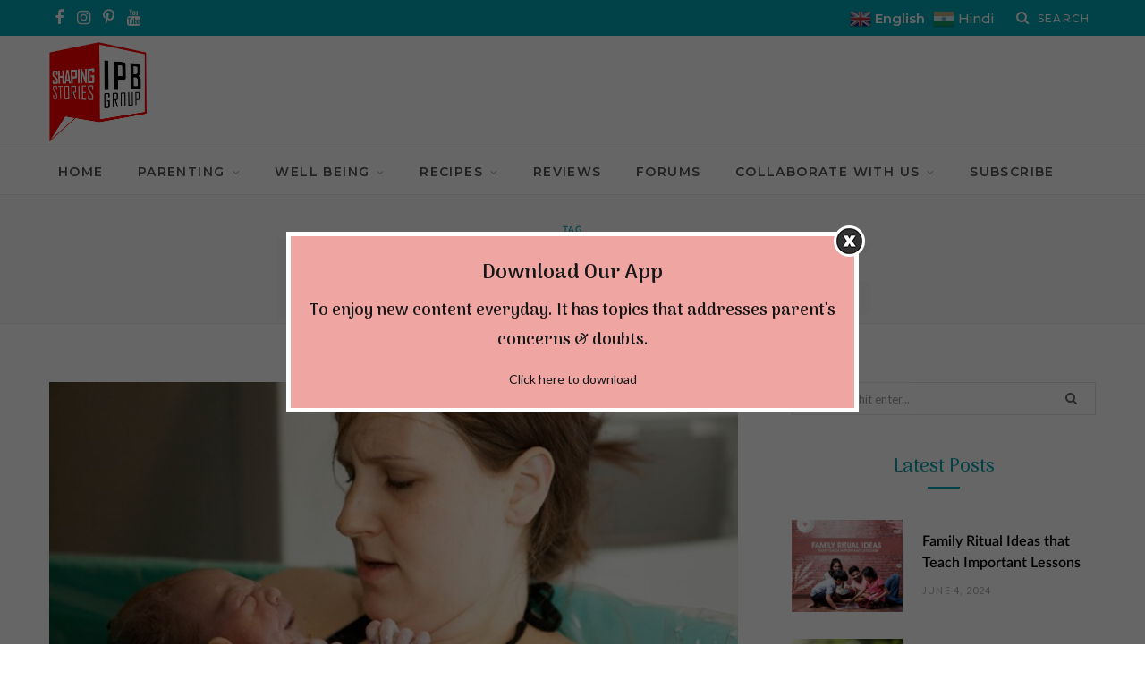

--- FILE ---
content_type: text/html; charset=UTF-8
request_url: https://indianparentingblog.com/tag/water-birth-delivery/
body_size: 45548
content:
<!DOCTYPE html>
<html lang="en-US">

<head>

	<meta charset="UTF-8" />
	<meta http-equiv="x-ua-compatible" content="ie=edge" />
    <!--<link rel="shortcut icon" href="https://indianparentingblog.com/wp-content/uploads/2021/02/favicon.png">-->
	<meta name="viewport" content="width=device-width, initial-scale=1" />
	<link rel="pingback" href="https://indianparentingblog.com/xmlrpc.php" />
	<link rel="profile" href="https://gmpg.org/xfn/11" />
		<meta property="og:image" content="https://indianparentingblog.com/wp-content/uploads/2021/02/IndiaN-Parentingai-1.png" />
		<meta name='robots' content='index, follow, max-image-preview:large, max-snippet:-1, max-video-preview:-1' />
	<style>img:is([sizes="auto" i], [sizes^="auto," i]) { contain-intrinsic-size: 3000px 1500px }</style>
	
	<!-- This site is optimized with the Yoast SEO plugin v26.4 - https://yoast.com/wordpress/plugins/seo/ -->
	<title>Water Birth Delivery Archives - Indian Parenting Blog</title>
	<meta name="description" content="Water Birth Delivery Blogs India - Get inspired with Water Birth Delivery Tips for Parents, Teenage and Kids shared by Mansi Rana. Visit now!" />
	<link rel="canonical" href="https://indianparentingblog.com/tag/water-birth-delivery/" />
	<meta property="og:locale" content="en_US" />
	<meta property="og:type" content="article" />
	<meta property="og:title" content="Water Birth Delivery Archives - Indian Parenting Blog" />
	<meta property="og:description" content="Water Birth Delivery Blogs India - Get inspired with Water Birth Delivery Tips for Parents, Teenage and Kids shared by Mansi Rana. Visit now!" />
	<meta property="og:url" content="https://indianparentingblog.com/tag/water-birth-delivery/" />
	<meta property="og:site_name" content="Indian Parenting Blog" />
	<meta name="twitter:card" content="summary_large_image" />
	<!-- / Yoast SEO plugin. -->


<link href='https://sp-ao.shortpixel.ai' rel='preconnect' />
<link rel="alternate" type="application/rss+xml" title="Indian Parenting Blog &raquo; Feed" href="https://indianparentingblog.com/feed/" />
<link rel="alternate" type="application/rss+xml" title="Indian Parenting Blog &raquo; Comments Feed" href="https://indianparentingblog.com/comments/feed/" />
<script type="text/javascript" id="wpp-js" src="https://indianparentingblog.com/wp-content/plugins/wordpress-popular-posts/assets/js/wpp.min.js?ver=7.3.6" data-sampling="0" data-sampling-rate="100" data-api-url="https://indianparentingblog.com/wp-json/wordpress-popular-posts" data-post-id="0" data-token="ea01ab8cd0" data-lang="0" data-debug="0"></script>
<link rel="alternate" type="application/rss+xml" title="Indian Parenting Blog &raquo; Water Birth Delivery Tag Feed" href="https://indianparentingblog.com/tag/water-birth-delivery/feed/" />
<link rel="alternate" type="application/rss+xml" title="Indian Parenting Blog &raquo; Stories Feed" href="https://indianparentingblog.com/web-stories/feed/"><link rel="preload" as="style" media="all" href="https://indianparentingblog.com/wp-content/plugins/js_composer/assets/css/js_composer.min.css" onload="this.onload=null;this.rel='stylesheet'" /><link rel='stylesheet' id='lrm-modal-css' href='https://indianparentingblog.com/wp-content/cache/autoptimize/css/autoptimize_single_9cf2a06bf7015a9ce5840157f77b9680.css?ver=56' type='text/css' media='all' />
<link rel='stylesheet' id='lrm-modal-skin-css' href='https://indianparentingblog.com/wp-content/cache/autoptimize/css/autoptimize_single_77598d4073981b718543eb1c33685d53.css?ver=56' type='text/css' media='all' />
<link rel='stylesheet' id='wp-block-library-css' href='https://indianparentingblog.com/wp-includes/css/dist/block-library/style.min.css?ver=15a5b858d7fd2ea8c1331ea09c694ff4' type='text/css' media='all' />
<style id='classic-theme-styles-inline-css' type='text/css'>
/*! This file is auto-generated */
.wp-block-button__link{color:#fff;background-color:#32373c;border-radius:9999px;box-shadow:none;text-decoration:none;padding:calc(.667em + 2px) calc(1.333em + 2px);font-size:1.125em}.wp-block-file__button{background:#32373c;color:#fff;text-decoration:none}
</style>
<style id='global-styles-inline-css' type='text/css'>
:root{--wp--preset--aspect-ratio--square: 1;--wp--preset--aspect-ratio--4-3: 4/3;--wp--preset--aspect-ratio--3-4: 3/4;--wp--preset--aspect-ratio--3-2: 3/2;--wp--preset--aspect-ratio--2-3: 2/3;--wp--preset--aspect-ratio--16-9: 16/9;--wp--preset--aspect-ratio--9-16: 9/16;--wp--preset--color--black: #000000;--wp--preset--color--cyan-bluish-gray: #abb8c3;--wp--preset--color--white: #ffffff;--wp--preset--color--pale-pink: #f78da7;--wp--preset--color--vivid-red: #cf2e2e;--wp--preset--color--luminous-vivid-orange: #ff6900;--wp--preset--color--luminous-vivid-amber: #fcb900;--wp--preset--color--light-green-cyan: #7bdcb5;--wp--preset--color--vivid-green-cyan: #00d084;--wp--preset--color--pale-cyan-blue: #8ed1fc;--wp--preset--color--vivid-cyan-blue: #0693e3;--wp--preset--color--vivid-purple: #9b51e0;--wp--preset--gradient--vivid-cyan-blue-to-vivid-purple: linear-gradient(135deg,rgba(6,147,227,1) 0%,rgb(155,81,224) 100%);--wp--preset--gradient--light-green-cyan-to-vivid-green-cyan: linear-gradient(135deg,rgb(122,220,180) 0%,rgb(0,208,130) 100%);--wp--preset--gradient--luminous-vivid-amber-to-luminous-vivid-orange: linear-gradient(135deg,rgba(252,185,0,1) 0%,rgba(255,105,0,1) 100%);--wp--preset--gradient--luminous-vivid-orange-to-vivid-red: linear-gradient(135deg,rgba(255,105,0,1) 0%,rgb(207,46,46) 100%);--wp--preset--gradient--very-light-gray-to-cyan-bluish-gray: linear-gradient(135deg,rgb(238,238,238) 0%,rgb(169,184,195) 100%);--wp--preset--gradient--cool-to-warm-spectrum: linear-gradient(135deg,rgb(74,234,220) 0%,rgb(151,120,209) 20%,rgb(207,42,186) 40%,rgb(238,44,130) 60%,rgb(251,105,98) 80%,rgb(254,248,76) 100%);--wp--preset--gradient--blush-light-purple: linear-gradient(135deg,rgb(255,206,236) 0%,rgb(152,150,240) 100%);--wp--preset--gradient--blush-bordeaux: linear-gradient(135deg,rgb(254,205,165) 0%,rgb(254,45,45) 50%,rgb(107,0,62) 100%);--wp--preset--gradient--luminous-dusk: linear-gradient(135deg,rgb(255,203,112) 0%,rgb(199,81,192) 50%,rgb(65,88,208) 100%);--wp--preset--gradient--pale-ocean: linear-gradient(135deg,rgb(255,245,203) 0%,rgb(182,227,212) 50%,rgb(51,167,181) 100%);--wp--preset--gradient--electric-grass: linear-gradient(135deg,rgb(202,248,128) 0%,rgb(113,206,126) 100%);--wp--preset--gradient--midnight: linear-gradient(135deg,rgb(2,3,129) 0%,rgb(40,116,252) 100%);--wp--preset--font-size--small: 13px;--wp--preset--font-size--medium: 20px;--wp--preset--font-size--large: 36px;--wp--preset--font-size--x-large: 42px;--wp--preset--spacing--20: 0.44rem;--wp--preset--spacing--30: 0.67rem;--wp--preset--spacing--40: 1rem;--wp--preset--spacing--50: 1.5rem;--wp--preset--spacing--60: 2.25rem;--wp--preset--spacing--70: 3.38rem;--wp--preset--spacing--80: 5.06rem;--wp--preset--shadow--natural: 6px 6px 9px rgba(0, 0, 0, 0.2);--wp--preset--shadow--deep: 12px 12px 50px rgba(0, 0, 0, 0.4);--wp--preset--shadow--sharp: 6px 6px 0px rgba(0, 0, 0, 0.2);--wp--preset--shadow--outlined: 6px 6px 0px -3px rgba(255, 255, 255, 1), 6px 6px rgba(0, 0, 0, 1);--wp--preset--shadow--crisp: 6px 6px 0px rgba(0, 0, 0, 1);}:where(.is-layout-flex){gap: 0.5em;}:where(.is-layout-grid){gap: 0.5em;}body .is-layout-flex{display: flex;}.is-layout-flex{flex-wrap: wrap;align-items: center;}.is-layout-flex > :is(*, div){margin: 0;}body .is-layout-grid{display: grid;}.is-layout-grid > :is(*, div){margin: 0;}:where(.wp-block-columns.is-layout-flex){gap: 2em;}:where(.wp-block-columns.is-layout-grid){gap: 2em;}:where(.wp-block-post-template.is-layout-flex){gap: 1.25em;}:where(.wp-block-post-template.is-layout-grid){gap: 1.25em;}.has-black-color{color: var(--wp--preset--color--black) !important;}.has-cyan-bluish-gray-color{color: var(--wp--preset--color--cyan-bluish-gray) !important;}.has-white-color{color: var(--wp--preset--color--white) !important;}.has-pale-pink-color{color: var(--wp--preset--color--pale-pink) !important;}.has-vivid-red-color{color: var(--wp--preset--color--vivid-red) !important;}.has-luminous-vivid-orange-color{color: var(--wp--preset--color--luminous-vivid-orange) !important;}.has-luminous-vivid-amber-color{color: var(--wp--preset--color--luminous-vivid-amber) !important;}.has-light-green-cyan-color{color: var(--wp--preset--color--light-green-cyan) !important;}.has-vivid-green-cyan-color{color: var(--wp--preset--color--vivid-green-cyan) !important;}.has-pale-cyan-blue-color{color: var(--wp--preset--color--pale-cyan-blue) !important;}.has-vivid-cyan-blue-color{color: var(--wp--preset--color--vivid-cyan-blue) !important;}.has-vivid-purple-color{color: var(--wp--preset--color--vivid-purple) !important;}.has-black-background-color{background-color: var(--wp--preset--color--black) !important;}.has-cyan-bluish-gray-background-color{background-color: var(--wp--preset--color--cyan-bluish-gray) !important;}.has-white-background-color{background-color: var(--wp--preset--color--white) !important;}.has-pale-pink-background-color{background-color: var(--wp--preset--color--pale-pink) !important;}.has-vivid-red-background-color{background-color: var(--wp--preset--color--vivid-red) !important;}.has-luminous-vivid-orange-background-color{background-color: var(--wp--preset--color--luminous-vivid-orange) !important;}.has-luminous-vivid-amber-background-color{background-color: var(--wp--preset--color--luminous-vivid-amber) !important;}.has-light-green-cyan-background-color{background-color: var(--wp--preset--color--light-green-cyan) !important;}.has-vivid-green-cyan-background-color{background-color: var(--wp--preset--color--vivid-green-cyan) !important;}.has-pale-cyan-blue-background-color{background-color: var(--wp--preset--color--pale-cyan-blue) !important;}.has-vivid-cyan-blue-background-color{background-color: var(--wp--preset--color--vivid-cyan-blue) !important;}.has-vivid-purple-background-color{background-color: var(--wp--preset--color--vivid-purple) !important;}.has-black-border-color{border-color: var(--wp--preset--color--black) !important;}.has-cyan-bluish-gray-border-color{border-color: var(--wp--preset--color--cyan-bluish-gray) !important;}.has-white-border-color{border-color: var(--wp--preset--color--white) !important;}.has-pale-pink-border-color{border-color: var(--wp--preset--color--pale-pink) !important;}.has-vivid-red-border-color{border-color: var(--wp--preset--color--vivid-red) !important;}.has-luminous-vivid-orange-border-color{border-color: var(--wp--preset--color--luminous-vivid-orange) !important;}.has-luminous-vivid-amber-border-color{border-color: var(--wp--preset--color--luminous-vivid-amber) !important;}.has-light-green-cyan-border-color{border-color: var(--wp--preset--color--light-green-cyan) !important;}.has-vivid-green-cyan-border-color{border-color: var(--wp--preset--color--vivid-green-cyan) !important;}.has-pale-cyan-blue-border-color{border-color: var(--wp--preset--color--pale-cyan-blue) !important;}.has-vivid-cyan-blue-border-color{border-color: var(--wp--preset--color--vivid-cyan-blue) !important;}.has-vivid-purple-border-color{border-color: var(--wp--preset--color--vivid-purple) !important;}.has-vivid-cyan-blue-to-vivid-purple-gradient-background{background: var(--wp--preset--gradient--vivid-cyan-blue-to-vivid-purple) !important;}.has-light-green-cyan-to-vivid-green-cyan-gradient-background{background: var(--wp--preset--gradient--light-green-cyan-to-vivid-green-cyan) !important;}.has-luminous-vivid-amber-to-luminous-vivid-orange-gradient-background{background: var(--wp--preset--gradient--luminous-vivid-amber-to-luminous-vivid-orange) !important;}.has-luminous-vivid-orange-to-vivid-red-gradient-background{background: var(--wp--preset--gradient--luminous-vivid-orange-to-vivid-red) !important;}.has-very-light-gray-to-cyan-bluish-gray-gradient-background{background: var(--wp--preset--gradient--very-light-gray-to-cyan-bluish-gray) !important;}.has-cool-to-warm-spectrum-gradient-background{background: var(--wp--preset--gradient--cool-to-warm-spectrum) !important;}.has-blush-light-purple-gradient-background{background: var(--wp--preset--gradient--blush-light-purple) !important;}.has-blush-bordeaux-gradient-background{background: var(--wp--preset--gradient--blush-bordeaux) !important;}.has-luminous-dusk-gradient-background{background: var(--wp--preset--gradient--luminous-dusk) !important;}.has-pale-ocean-gradient-background{background: var(--wp--preset--gradient--pale-ocean) !important;}.has-electric-grass-gradient-background{background: var(--wp--preset--gradient--electric-grass) !important;}.has-midnight-gradient-background{background: var(--wp--preset--gradient--midnight) !important;}.has-small-font-size{font-size: var(--wp--preset--font-size--small) !important;}.has-medium-font-size{font-size: var(--wp--preset--font-size--medium) !important;}.has-large-font-size{font-size: var(--wp--preset--font-size--large) !important;}.has-x-large-font-size{font-size: var(--wp--preset--font-size--x-large) !important;}
:where(.wp-block-post-template.is-layout-flex){gap: 1.25em;}:where(.wp-block-post-template.is-layout-grid){gap: 1.25em;}
:where(.wp-block-columns.is-layout-flex){gap: 2em;}:where(.wp-block-columns.is-layout-grid){gap: 2em;}
:root :where(.wp-block-pullquote){font-size: 1.5em;line-height: 1.6;}
</style>
<link rel='stylesheet' id='contact-form-7-css' href='https://indianparentingblog.com/wp-content/cache/autoptimize/css/autoptimize_single_64ac31699f5326cb3c76122498b76f66.css?ver=6.1.3' type='text/css' media='all' />
<link rel='stylesheet' id='wpcf7-redirect-script-frontend-css' href='https://indianparentingblog.com/wp-content/cache/autoptimize/css/autoptimize_single_f7b23dc61faf57c6168b516c4ebac487.css?ver=2c532d7e2be36f6af233' type='text/css' media='all' />
<link rel='stylesheet' id='bbp-default-css' href='https://indianparentingblog.com/wp-content/plugins/bbpress/templates/default/css/bbpress.min.css?ver=2.6.14' type='text/css' media='all' />
<link rel='stylesheet' id='bbpressmoderationstyle-css' href='https://indianparentingblog.com/wp-content/cache/autoptimize/css/autoptimize_single_b7565ad7463068fa340703a2e10e802f.css?ver=15a5b858d7fd2ea8c1331ea09c694ff4' type='text/css' media='all' />
<link rel='stylesheet' id='egcf-style-css' href='https://indianparentingblog.com/wp-content/cache/autoptimize/css/autoptimize_single_4b478fe3db3a59b1f6ad880b74ba8d85.css?ver=1.0.1' type='text/css' media='all' />
<link rel='stylesheet' id='wpfp-public-style-css' href='https://indianparentingblog.com/wp-content/cache/autoptimize/css/autoptimize_single_bb525f8efe1728a8cb2bab36201e6ca1.css?ver=1.5.7' type='text/css' media='all' />
<link rel='stylesheet' id='wmpci-public-style-css' href='https://indianparentingblog.com/wp-content/cache/autoptimize/css/autoptimize_single_b55925ec71c54e2bd8df7a5616664394.css?ver=2.5' type='text/css' media='all' />
<link rel='stylesheet' id='wordpress-popular-posts-css-css' href='https://indianparentingblog.com/wp-content/cache/autoptimize/css/autoptimize_single_bc659c66ff1402b607f62f19f57691fd.css?ver=7.3.6' type='text/css' media='all' />
<link rel='stylesheet' id='cheerup-core-css' href='https://indianparentingblog.com/wp-content/cache/autoptimize/css/autoptimize_single_e1a844d24cb94a85a2b8195159e8b504.css?ver=7.0.2' type='text/css' media='all' />
<link rel='stylesheet' id='magnific-popup-css' href='https://indianparentingblog.com/wp-content/cache/autoptimize/css/autoptimize_single_c80c6e8d8c53e6b202fa81373942aa00.css?ver=7.0.2' type='text/css' media='all' />
<link rel='stylesheet' id='cheerup-icons-css' href='https://indianparentingblog.com/wp-content/cache/autoptimize/css/autoptimize_single_b296705907976737ad0a6a755c167435.css?ver=7.0.2' type='text/css' media='all' />
<link rel='stylesheet' id='cheerup-skin-css' href='https://indianparentingblog.com/wp-content/cache/autoptimize/css/autoptimize_single_d45b2eeb8665d5521075be06aa4c5f4f.css?ver=7.0.2' type='text/css' media='all' />
<style id='cheerup-skin-inline-css' type='text/css'>
.mid-footer a.overlay { display: none; }
.main-head .social-icons a { font-size: 18px; }


</style>
<link rel='stylesheet' id='cheerup-font-lato2-css' href='https://indianparentingblog.com/wp-content/cache/autoptimize/css/autoptimize_single_06e0df4d0231c07797bf42a5f179735b.css?ver=7.0.2' type='text/css' media='all' />
<script type="text/javascript" id="jquery-core-js-extra">
/* <![CDATA[ */
var Sphere_Plugin = {"ajaxurl":"https:\/\/indianparentingblog.com\/wp-admin\/admin-ajax.php"};
/* ]]> */
</script>
<script type="text/javascript" src="https://indianparentingblog.com/wp-includes/js/jquery/jquery.min.js?ver=3.7.1" id="jquery-core-js"></script>
<script type="text/javascript" src="https://indianparentingblog.com/wp-includes/js/jquery/jquery-migrate.min.js?ver=3.4.1" id="jquery-migrate-js"></script>
<script type="text/javascript" id="egcf-scripts-js-extra">
/* <![CDATA[ */
var EGCF_Plugin = {"ajax_url":"https:\/\/indianparentingblog.com\/wp-admin\/admin-ajax.php"};
/* ]]> */
</script>
<script type="text/javascript" src="https://indianparentingblog.com/wp-content/plugins/easy-gdpr-consent-mailchimp/js/main.js?ver=1.0.1" id="egcf-scripts-js"></script>
<script nomodule type="text/javascript" src="https://indianparentingblog.com/wp-content/themes/cheerup/js/ie-polyfills.js?ver=7.0.2" id="cheerup-ie-polyfills-js"></script>
<link rel="https://api.w.org/" href="https://indianparentingblog.com/wp-json/" /><link rel="alternate" title="JSON" type="application/json" href="https://indianparentingblog.com/wp-json/wp/v2/tags/2467" /><link rel="EditURI" type="application/rsd+xml" title="RSD" href="https://indianparentingblog.com/xmlrpc.php?rsd" />


<!-- This site is using AdRotate v5.16.1 to display their advertisements - https://ajdg.solutions/ -->
<!-- AdRotate CSS -->
<style type="text/css" media="screen">
	.g { margin:0px; padding:0px; overflow:hidden; line-height:1; zoom:1; }
	.g img { height:auto; }
	.g-col { position:relative; float:left; }
	.g-col:first-child { margin-left: 0; }
	.g-col:last-child { margin-right: 0; }
	.g-1 { margin:0px;  width:100%; max-width:1047px; height:100%; max-height:125px; float:right; clear:right; }
	.g-2 { margin:0px;  width:100%; max-width:400px; height:100%; max-height:350px; }
	@media only screen and (max-width: 480px) {
		.g-col, .g-dyn, .g-single { width:100%; margin-left:0; margin-right:0; }
	}
</style>
<!-- /AdRotate CSS -->

<script>
		document.head.innerHTML += '<style id="egcf-disable-submit">input[type=submit], button[type=submit] { pointer-events: none; } form { cursor: progress !important; }</style>';
		</script>

<!-- This site is optimized with the Schema plugin v1.7.9.6 - https://schema.press -->
<script type="application/ld+json">{"@context":"https:\/\/schema.org\/","@type":"CollectionPage","headline":"Water Birth DeliveryTag","description":"","url":"https:\/\/indianparentingblog.com\/tag\/natural-pain-relief\/","sameAs":[],"hasPart":[{"@context":"https:\/\/schema.org\/","@type":"BlogPosting","mainEntityOfPage":{"@type":"WebPage","@id":"https:\/\/indianparentingblog.com\/the-rise-of-water-birth-deliveries-4-reasons-why-new-moms-are-opting-for-this-option\/"},"url":"https:\/\/indianparentingblog.com\/the-rise-of-water-birth-deliveries-4-reasons-why-new-moms-are-opting-for-this-option\/","headline":"The Rise of Water Birth Deliveries: 4 Reasons Why New Moms are Opting for This Option","datePublished":"2023-04-17T08:57:59+00:00","dateModified":"2023-04-17T09:25:28+00:00","publisher":{"@type":"Organization","@id":"https:\/\/indianparentingblog.com\/#organization","name":"Indian Parenting Blog","logo":{"@type":"ImageObject","url":"https:\/\/indianparentingblog.com\/wp-content\/uploads\/2019\/07\/logo.png","width":600,"height":60}},"image":{"@type":"ImageObject","url":"https:\/\/indianparentingblog.com\/wp-content\/uploads\/2023\/04\/Water-Birth-Delivery.jpg","width":1000,"height":667},"articleSection":"Pregnancy","keywords":"Natural Pain Relief, new mom, Water Birth Delivery","description":"Water birth delivery is gaining popularity among new mothers as an alternative to traditional hospital deliveries. This method involves delivering a baby in a tub or pool of warm water. It provides a unique birthing experience that many mothers are now opting for. In this blog post, we will discuss the","author":{"@type":"Person","name":"Admin","url":"https:\/\/indianparentingblog.com\/author\/asif\/","image":{"@type":"ImageObject","url":"https:\/\/secure.gravatar.com\/avatar\/5c785ed1941024f6c20ed16d277989d0ac089171fa18ad13f8e77ff174cb8455?s=96&d=mm&r=g","height":96,"width":96}}}]}</script>

            <style id="wpp-loading-animation-styles">@-webkit-keyframes bgslide{from{background-position-x:0}to{background-position-x:-200%}}@keyframes bgslide{from{background-position-x:0}to{background-position-x:-200%}}.wpp-widget-block-placeholder,.wpp-shortcode-placeholder{margin:0 auto;width:60px;height:3px;background:#dd3737;background:linear-gradient(90deg,#dd3737 0%,#571313 10%,#dd3737 100%);background-size:200% auto;border-radius:3px;-webkit-animation:bgslide 1s infinite linear;animation:bgslide 1s infinite linear}</style>
            

<!-- This site is optimized with the Schema plugin v1.7.9.6 - https://schema.press -->
<script type="application/ld+json">{
    "@context": "http://schema.org",
    "@type": "BreadcrumbList",
    "itemListElement": [
        {
            "@type": "ListItem",
            "position": 1,
            "item": {
                "@id": "https://indianparentingblog.com",
                "name": "Home"
            }
        },
        {
            "@type": "ListItem",
            "position": 2,
            "item": {
                "@id": "https://indianparentingblog.com/tag/water-birth-delivery/",
                "name": "Water Birth Delivery"
            }
        }
    ]
}</script>

<link rel="preload" as="style" media="all" href="https://fonts.googleapis.com/css?family=Arima+Madurai%3A500%2C700%7CLato%3A400%2C400i%2C700%2C900%7CMontserrat%3A500%2C600" onload="this.onload=null;this.rel='stylesheet'" /><link rel="amphtml" href="https://indianparentingblog.com/tag/water-birth-delivery/?amp"><link rel="icon" href="https://sp-ao.shortpixel.ai/client/to_webp,q_lossless,ret_img,w_32,h_32/https://indianparentingblog.com/wp-content/uploads/2025/01/logo1-96x96.png" sizes="32x32" />
<link rel="icon" href="https://sp-ao.shortpixel.ai/client/to_webp,q_lossless,ret_img,w_192,h_192/https://indianparentingblog.com/wp-content/uploads/2025/01/logo1.png" sizes="192x192" />
<link rel="apple-touch-icon" href="https://sp-ao.shortpixel.ai/client/to_webp,q_lossless,ret_img,w_180,h_180/https://indianparentingblog.com/wp-content/uploads/2025/01/logo1.png" />
<meta name="msapplication-TileImage" content="https://indianparentingblog.com/wp-content/uploads/2025/01/logo1.png" />
<noscript><style> .wpb_animate_when_almost_visible { opacity: 1; }</style></noscript>    <!-- Global site tag (gtag.js) - Google Analytics -->
<script async src="https://www.googletagmanager.com/gtag/js?id=UA-131420246-1"></script>
<script>
  window.dataLayer = window.dataLayer || [];
  function gtag(){dataLayer.push(arguments);}
  gtag('js', new Date());

  gtag('config', 'UA-131420246-1');
</script>
  
<!-- Google tag (gtag.js) -->
 <script async src="https://www.googletagmanager.com/gtag/js?id=G-11LJRRFMS8"></script>
 <script> window.dataLayer = window.dataLayer || []; function gtag(){dataLayer.push(arguments);} gtag('js', new Date()); gtag('config', 'G-11LJRRFMS8');
</script>
<script type="application/ld+json">
{
  "@context": "https://schema.org",
  "@type": "Corporation",
  "name": "Indianparentingblog",
  "url": "https://indianparentingblog.com/wp-content/uploads/2021/02/IndiaN-Parentingai-1.png",
  "logo": "https://indianparentingblog.com/",
  "sameAs": [
    "https://www.facebook.com/IndianParentingBlogOfficial",
    "https://www.instagram.com/indianparentingblog/"
  ]
}
</script>
<script type="text/javascript">
    (function(c,l,a,r,i,t,y){
        c[a]=c[a]||function(){(c[a].q=c[a].q||[]).push(arguments)};
        t=l.createElement(r);t.async=1;t.src="https://www.clarity.ms/tag/"+i;
        y=l.getElementsByTagName(r)[0];y.parentNode.insertBefore(t,y);
    })(window, document, "clarity", "script", "i56kh8lkq8");
</script>
<style>
.main-head.nav-below .title {padding: 6px 0;}
@media(max-width: 767px){
.logo-cus {
    float: none !important;
  }
}
.navigation .menu > li > a {
  padding-left: 12px;
}
</style>
<!-- Global site tag (gtag.js) - Google Ads: 442942627 -->
<script async src="https://www.googletagmanager.com/gtag/js?id=AW-442942627"></script>
<script>
  window.dataLayer = window.dataLayer || [];
  function gtag(){dataLayer.push(arguments);}
  gtag('js', new Date());

  gtag('config', 'AW-442942627');
</script>
</head>

<body data-rsssl=1 class="archive tag tag-water-birth-delivery tag-2467 wp-theme-cheerup right-sidebar  lazy-normal skin-mom has-lb has-lb-s wpb-js-composer js-comp-ver-6.1 vc_responsive">


<script type="text/javascript" id="bbp-swap-no-js-body-class">
	document.body.className = document.body.className.replace( 'bbp-no-js', 'bbp-js' );
</script>


<div class="main-wrap">

	
		
		
<header id="main-head" class="main-head head-nav-below nav-below">


	<div class="top-bar dark cf">
	
		<div class="top-bar-content ts-contain" data-sticky-bar="1">
			<div class="wrap cf">
			
			<span class="mobile-nav"><i class="tsi tsi-bars"></i></span>
			
			
	
		<ul class="social-icons cf">
		
					
			<li><a href="https://www.facebook.com/IndianParentingBlogOfficial" class="tsi tsi-facebook" target="_blank"><span class="visuallyhidden">Facebook</span></a></li>
									
					
			<li><a href="https://www.instagram.com/indianparentingblog/?hl=en" class="tsi tsi-instagram" target="_blank"><span class="visuallyhidden">Instagram</span></a></li>
									
					
			<li><a href="https://in.pinterest.com/indianparentingblog/" class="tsi tsi-pinterest-p" target="_blank"><span class="visuallyhidden">Pinterest</span></a></li>
									
					
			<li><a href="https://www.youtube.com/channel/UC2g1KUhYfYbXx0g9ZzlVing/videos" class="tsi tsi-youtube" target="_blank"><span class="visuallyhidden">YouTube</span></a></li>
									
					
		</ul>
	
				
							
			<style>.actions {
    display: flex;
}
.actions .translatecustome {
    margin-right: 20px;
}
a.glink span {
    color: #fff;
}</style>
				<div class="actions">
                	<div class="translatecustome"><div class="gtranslate_wrapper" id="gt-wrapper-88787490"></div></div>
					
										
										
					
										
					<div class="search-action cf">
					
						<form method="get" class="search-form" action="https://indianparentingblog.com/">
						
							<button type="submit" class="search-submit"><i class="tsi tsi-search"></i></button>
							<input type="search" class="search-field" name="s" placeholder="Search" value="" required />
							
						</form>
								
					</div>
					
									
				</div>
				
			</div>			
		</div>
		
	</div>	<div class="inner ts-contain">
		<div class="wrap logo-wrap cf">
		
					<div class="title">
			
			<a href="https://indianparentingblog.com/" title="Indian Parenting Blog" rel="home" class="logo-cus" style="float: left;display: block !important;">
			
							
								
				<img decoding="async" src="https://sp-ao.shortpixel.ai/client/to_webp,q_lossless,ret_img,w_109,h_111/https://indianparentingblog.com/wp-content/uploads/2025/01/logo1.png" class="logo-image" width="109px" height="111px" alt="Indian Parenting Blog" />

						
			</a>
		
		</div>
		<!-- Either there are no banners, they are disabled or none qualified for this location! -->	
		</div>
	</div>
	
	<div class="navigation-wrap">
				
		<nav class="navigation ts-contain below has-bg light" data-sticky-bar="1">
			<div class="wrap">
				<div class="menu-main-menu-container"><ul id="menu-main-menu" class="menu"><li id="menu-item-2106" class="menu-item menu-item-type-custom menu-item-object-custom menu-item-home menu-item-2106"><a href="https://indianparentingblog.com">Home</a></li>
<li id="menu-item-4266" class="menu-item menu-item-type-taxonomy menu-item-object-category menu-item-has-children menu-cat-4 menu-item-has-children item-mega-menu menu-item-4266"><a href="https://indianparentingblog.com/category/parenting-tips-advice/">Parenting</a>
<div class="sub-menu mega-menu wrap">

		
	<div class="column sub-cats">
		
		<ol class="sub-nav">
							
				<li class="menu-item menu-item-type-taxonomy menu-item-object-category menu-cat-385 menu-item-2202"><a href="https://indianparentingblog.com/category/infant/">Infant</a></li>
				
							
				<li class="menu-item menu-item-type-taxonomy menu-item-object-category menu-cat-384 menu-item-2201"><a href="https://indianparentingblog.com/category/child/">Child</a></li>
				
							
				<li class="menu-item menu-item-type-taxonomy menu-item-object-category menu-cat-386 menu-item-2203"><a href="https://indianparentingblog.com/category/teenage/">Teenage</a></li>
				
							
				<li class="menu-item menu-item-type-taxonomy menu-item-object-category menu-cat-3 menu-item-2204"><a href="https://indianparentingblog.com/category/toddler/">Toddler</a></li>
				
							
				<li class="menu-item menu-item-type-taxonomy menu-item-object-category menu-cat-961 menu-item-3338"><a href="https://indianparentingblog.com/category/pregnancy/">Pregnancy</a></li>
				
						
			<li class="menu-item view-all menu-cat-4"><a href="https://indianparentingblog.com/category/parenting-tips-advice/">View All</a></li>
		</ol>
	
	</div>
	

		
	
	<section class="column recent-posts">
	
						
						
			<div class="ts-row posts cf" data-id="385">
			
						
				<div class="col-3 post">

					<a href="https://indianparentingblog.com/how-to-choose-the-right-nursing-bra-for-your-needs/" class="image-link media-ratio ratio-3-2"><span data-bgsrc="https://indianparentingblog.com/wp-content/uploads/2023/09/Perfect-nursing-bra.jpg" class="img bg-cover wp-post-image attachment-large size-large lazyload" data-bgset="https://indianparentingblog.com/wp-content/uploads/2023/09/Perfect-nursing-bra.jpg 624w, https://indianparentingblog.com/wp-content/uploads/2023/09/Perfect-nursing-bra-300x157.jpg 300w, https://indianparentingblog.com/wp-content/uploads/2023/09/Perfect-nursing-bra-450x236.jpg 450w" data-sizes="(max-width: 270px) 100vw, 270px" role="img" aria-label="Perfect nursing bra"></span></a>					
					<a href="https://indianparentingblog.com/how-to-choose-the-right-nursing-bra-for-your-needs/" class="post-title">How to Choose the Right Nursing Bra for Your Needs</a>
					
					<div class="post-meta post-meta-b has-below"><div class="below meta-below"><a href="https://indianparentingblog.com/how-to-choose-the-right-nursing-bra-for-your-needs/" class="meta-item date-link">
						<time class="post-date" datetime="2023-09-25T12:43:37+00:00">September 25, 2023</time>
					</a></div></div>
				</div>
			
						
				<div class="col-3 post">

					<a href="https://indianparentingblog.com/does-practicing-garbh-sanskar-gives-a-patriotic-baby/" class="image-link media-ratio ratio-3-2"><span data-bgsrc="https://indianparentingblog.com/wp-content/uploads/2023/04/garbh-sanskar-768x360.jpg" class="img bg-cover wp-post-image attachment-cheerup-768 size-cheerup-768 lazyload" data-bgset="https://indianparentingblog.com/wp-content/uploads/2023/04/garbh-sanskar-768x360.jpg 768w, https://indianparentingblog.com/wp-content/uploads/2023/04/garbh-sanskar-1024x479.jpg 1024w, https://indianparentingblog.com/wp-content/uploads/2023/04/garbh-sanskar-450x211.jpg 450w, https://indianparentingblog.com/wp-content/uploads/2023/04/garbh-sanskar-1170x548.jpg 1170w, https://indianparentingblog.com/wp-content/uploads/2023/04/garbh-sanskar.jpg 1536w" data-sizes="(max-width: 270px) 100vw, 270px" role="img" aria-label="garbh sanskar"></span></a>					
					<a href="https://indianparentingblog.com/does-practicing-garbh-sanskar-gives-a-patriotic-baby/" class="post-title">Does Practicing Garbh Sanskar Gives a Patriotic Baby?</a>
					
					<div class="post-meta post-meta-b has-below"><div class="below meta-below"><a href="https://indianparentingblog.com/does-practicing-garbh-sanskar-gives-a-patriotic-baby/" class="meta-item date-link">
						<time class="post-date" datetime="2023-04-24T05:22:35+00:00">April 24, 2023</time>
					</a></div></div>
				</div>
			
						
				<div class="col-3 post">

					<a href="https://indianparentingblog.com/what-causes-newborn-skin-peeling-and-whats-the-treatment/" class="image-link media-ratio ratio-3-2"><span data-bgsrc="https://indianparentingblog.com/wp-content/uploads/2023/04/new-Born-Skin-Peeling.jpg" class="img bg-cover wp-post-image attachment-large size-large lazyload" data-bgset="https://indianparentingblog.com/wp-content/uploads/2023/04/new-Born-Skin-Peeling.jpg 720w, https://indianparentingblog.com/wp-content/uploads/2023/04/new-Born-Skin-Peeling-300x200.jpg 300w, https://indianparentingblog.com/wp-content/uploads/2023/04/new-Born-Skin-Peeling-250x167.jpg 250w, https://indianparentingblog.com/wp-content/uploads/2023/04/new-Born-Skin-Peeling-175x117.jpg 175w, https://indianparentingblog.com/wp-content/uploads/2023/04/new-Born-Skin-Peeling-450x300.jpg 450w, https://indianparentingblog.com/wp-content/uploads/2023/04/new-Born-Skin-Peeling-150x100.jpg 150w" data-sizes="(max-width: 270px) 100vw, 270px" role="img" aria-label="New Born Skin Peeling"></span></a>					
					<a href="https://indianparentingblog.com/what-causes-newborn-skin-peeling-and-whats-the-treatment/" class="post-title">What Causes Newborn Skin Peeling And What&#8217;s The Treatment?</a>
					
					<div class="post-meta post-meta-b has-below"><div class="below meta-below"><a href="https://indianparentingblog.com/what-causes-newborn-skin-peeling-and-whats-the-treatment/" class="meta-item date-link">
						<time class="post-date" datetime="2023-04-12T07:52:15+00:00">April 12, 2023</time>
					</a></div></div>
				</div>
			
						
				<div class="col-3 post">

					<a href="https://indianparentingblog.com/viral-rashes-in-babies-types-treatment-prevention-tips/" class="image-link media-ratio ratio-3-2"><span data-bgsrc="https://indianparentingblog.com/wp-content/uploads/2023/04/Viral-Rashes-in-Babies-768x403.jpg" class="img bg-cover wp-post-image attachment-cheerup-768 size-cheerup-768 lazyload" data-bgset="https://indianparentingblog.com/wp-content/uploads/2023/04/Viral-Rashes-in-Babies-768x403.jpg 768w, https://indianparentingblog.com/wp-content/uploads/2023/04/Viral-Rashes-in-Babies-300x158.jpg 300w, https://indianparentingblog.com/wp-content/uploads/2023/04/Viral-Rashes-in-Babies-1024x538.jpg 1024w, https://indianparentingblog.com/wp-content/uploads/2023/04/Viral-Rashes-in-Babies-450x236.jpg 450w, https://indianparentingblog.com/wp-content/uploads/2023/04/Viral-Rashes-in-Babies-1170x614.jpg 1170w, https://indianparentingblog.com/wp-content/uploads/2023/04/Viral-Rashes-in-Babies.jpg 1200w" data-sizes="(max-width: 270px) 100vw, 270px" role="img" aria-label="Viral Rashes in Babies"></span></a>					
					<a href="https://indianparentingblog.com/viral-rashes-in-babies-types-treatment-prevention-tips/" class="post-title">Viral Rashes In Babies: Types, Treatment &#038; Prevention Tips</a>
					
					<div class="post-meta post-meta-b has-below"><div class="below meta-below"><a href="https://indianparentingblog.com/viral-rashes-in-babies-types-treatment-prevention-tips/" class="meta-item date-link">
						<time class="post-date" datetime="2023-04-10T08:57:02+00:00">April 10, 2023</time>
					</a></div></div>
				</div>
			
						
				<div class="col-3 post">

					<a href="https://indianparentingblog.com/garbh-sanskar-does-it-really-help-the-unborn-child/" class="image-link media-ratio ratio-3-2"><span data-bgsrc="https://indianparentingblog.com/wp-content/uploads/2023/03/garbh-sanskar-768x543.png" class="img bg-cover wp-post-image attachment-cheerup-768 size-cheerup-768 lazyload" data-bgset="https://indianparentingblog.com/wp-content/uploads/2023/03/garbh-sanskar-768x543.png 768w, https://indianparentingblog.com/wp-content/uploads/2023/03/garbh-sanskar-300x212.png 300w, https://indianparentingblog.com/wp-content/uploads/2023/03/garbh-sanskar-1024x724.png 1024w, https://indianparentingblog.com/wp-content/uploads/2023/03/garbh-sanskar-250x177.png 250w, https://indianparentingblog.com/wp-content/uploads/2023/03/garbh-sanskar-175x124.png 175w, https://indianparentingblog.com/wp-content/uploads/2023/03/garbh-sanskar-450x318.png 450w, https://indianparentingblog.com/wp-content/uploads/2023/03/garbh-sanskar-1170x827.png 1170w, https://indianparentingblog.com/wp-content/uploads/2023/03/garbh-sanskar-150x106.png 150w, https://indianparentingblog.com/wp-content/uploads/2023/03/garbh-sanskar.png 1280w" data-sizes="(max-width: 270px) 100vw, 270px" role="img" aria-label="Garbh Sanskar"></span></a>					
					<a href="https://indianparentingblog.com/garbh-sanskar-does-it-really-help-the-unborn-child/" class="post-title">Garbh Sanskar: Does it really help the unborn child?</a>
					
					<div class="post-meta post-meta-b has-below"><div class="below meta-below"><a href="https://indianparentingblog.com/garbh-sanskar-does-it-really-help-the-unborn-child/" class="meta-item date-link">
						<time class="post-date" datetime="2023-03-31T09:03:51+00:00">March 31, 2023</time>
					</a></div></div>
				</div>
			
						
				<div class="col-3 post">

					<a href="https://indianparentingblog.com/accessories-for-your-baby/" class="image-link media-ratio ratio-3-2"><span data-bgsrc="https://indianparentingblog.com/wp-content/uploads/2022/08/5-Must-have-accessories-for-your-baby-e1661849493839-768x403.webp" class="img bg-cover wp-post-image attachment-cheerup-768 size-cheerup-768 lazyload" data-bgset="https://indianparentingblog.com/wp-content/uploads/2022/08/5-Must-have-accessories-for-your-baby-e1661849493839-768x403.webp 768w, https://indianparentingblog.com/wp-content/uploads/2022/08/5-Must-have-accessories-for-your-baby-e1661849493839-300x158.webp 300w, https://indianparentingblog.com/wp-content/uploads/2022/08/5-Must-have-accessories-for-your-baby-e1661849493839-450x236.webp 450w, https://indianparentingblog.com/wp-content/uploads/2022/08/5-Must-have-accessories-for-your-baby-e1661849493839.webp 800w" data-sizes="(max-width: 270px) 100vw, 270px" role="img" aria-label="5 Must have accessories for your baby"></span></a>					
					<a href="https://indianparentingblog.com/accessories-for-your-baby/" class="post-title">5 Must have accessories for your baby</a>
					
					<div class="post-meta post-meta-b has-below"><div class="below meta-below"><a href="https://indianparentingblog.com/accessories-for-your-baby/" class="meta-item date-link">
						<time class="post-date" datetime="2022-08-24T07:59:56+00:00">August 24, 2022</time>
					</a></div></div>
				</div>
			
						
				<div class="col-3 post">

					<a href="https://indianparentingblog.com/getting-a-baby-cradle/" class="image-link media-ratio ratio-3-2"><span data-bgsrc="https://indianparentingblog.com/wp-content/uploads/2022/08/Getting-a-Baby-Cradle-e1660648501465-768x512.jpg" class="img bg-cover wp-post-image attachment-cheerup-768 size-cheerup-768 lazyload" data-bgset="https://indianparentingblog.com/wp-content/uploads/2022/08/Getting-a-Baby-Cradle-e1660648501465-768x512.jpg 768w, https://indianparentingblog.com/wp-content/uploads/2022/08/Getting-a-Baby-Cradle-e1660648501465-300x200.jpg 300w, https://indianparentingblog.com/wp-content/uploads/2022/08/Getting-a-Baby-Cradle-e1660648501465-250x167.jpg 250w, https://indianparentingblog.com/wp-content/uploads/2022/08/Getting-a-Baby-Cradle-e1660648501465-175x117.jpg 175w, https://indianparentingblog.com/wp-content/uploads/2022/08/Getting-a-Baby-Cradle-e1660648501465-450x300.jpg 450w, https://indianparentingblog.com/wp-content/uploads/2022/08/Getting-a-Baby-Cradle-e1660648501465-150x100.jpg 150w, https://indianparentingblog.com/wp-content/uploads/2022/08/Getting-a-Baby-Cradle-e1660648501465.jpg 800w" data-sizes="(max-width: 270px) 100vw, 270px" role="img" aria-label="Getting a Baby Cradle"></span></a>					
					<a href="https://indianparentingblog.com/getting-a-baby-cradle/" class="post-title">Getting a Baby Cradle</a>
					
					<div class="post-meta post-meta-b has-below"><div class="below meta-below"><a href="https://indianparentingblog.com/getting-a-baby-cradle/" class="meta-item date-link">
						<time class="post-date" datetime="2022-08-22T10:59:01+00:00">August 22, 2022</time>
					</a></div></div>
				</div>
			
						
				<div class="col-3 post">

					<a href="https://indianparentingblog.com/how-to-use-a-feeding-pillow-correctly/" class="image-link media-ratio ratio-3-2"><span data-bgsrc="https://indianparentingblog.com/wp-content/uploads/2022/08/feeding-pillow-usage-e1660647443888-768x513.jpg" class="img bg-cover wp-post-image attachment-cheerup-768 size-cheerup-768 lazyload" data-bgset="https://indianparentingblog.com/wp-content/uploads/2022/08/feeding-pillow-usage-e1660647443888-768x513.jpg 768w, https://indianparentingblog.com/wp-content/uploads/2022/08/feeding-pillow-usage-e1660647443888-300x200.jpg 300w, https://indianparentingblog.com/wp-content/uploads/2022/08/feeding-pillow-usage-e1660647443888-250x167.jpg 250w, https://indianparentingblog.com/wp-content/uploads/2022/08/feeding-pillow-usage-e1660647443888-175x117.jpg 175w, https://indianparentingblog.com/wp-content/uploads/2022/08/feeding-pillow-usage-e1660647443888-450x300.jpg 450w, https://indianparentingblog.com/wp-content/uploads/2022/08/feeding-pillow-usage-e1660647443888-150x100.jpg 150w, https://indianparentingblog.com/wp-content/uploads/2022/08/feeding-pillow-usage-e1660647443888.jpg 800w" data-sizes="(max-width: 270px) 100vw, 270px" role="img" aria-label="feeding pillow"></span></a>					
					<a href="https://indianparentingblog.com/how-to-use-a-feeding-pillow-correctly/" class="post-title">How to use a feeding pillow correctly</a>
					
					<div class="post-meta post-meta-b has-below"><div class="below meta-below"><a href="https://indianparentingblog.com/how-to-use-a-feeding-pillow-correctly/" class="meta-item date-link">
						<time class="post-date" datetime="2022-08-20T10:54:00+00:00">August 20, 2022</time>
					</a></div></div>
				</div>
			
						
			</div> <!-- .posts -->
		
						
						
			<div class="ts-row posts cf" data-id="384">
			
						
				<div class="col-3 post">

					<a href="https://indianparentingblog.com/toddler-social-anxiety-easy-ways-to-make-them-feel-confident/" class="image-link media-ratio ratio-3-2"><span data-bgsrc="https://indianparentingblog.com/wp-content/uploads/2023/08/Teaching-Money-Management-to-Kids-768x433.jpeg" class="img bg-cover wp-post-image attachment-cheerup-768 size-cheerup-768 lazyload" data-bgset="https://indianparentingblog.com/wp-content/uploads/2023/08/Teaching-Money-Management-to-Kids-768x433.jpeg 768w, https://indianparentingblog.com/wp-content/uploads/2023/08/Teaching-Money-Management-to-Kids-300x169.jpeg 300w, https://indianparentingblog.com/wp-content/uploads/2023/08/Teaching-Money-Management-to-Kids-450x254.jpeg 450w, https://indianparentingblog.com/wp-content/uploads/2023/08/Teaching-Money-Management-to-Kids.jpeg 780w" data-sizes="(max-width: 270px) 100vw, 270px" role="img" aria-label="Money Management to Kids"></span></a>					
					<a href="https://indianparentingblog.com/toddler-social-anxiety-easy-ways-to-make-them-feel-confident/" class="post-title">Toddler Social Anxiety: Easy Ways to Make Them Feel Confident</a>
					
					<div class="post-meta post-meta-b has-below"><div class="below meta-below"><a href="https://indianparentingblog.com/toddler-social-anxiety-easy-ways-to-make-them-feel-confident/" class="meta-item date-link">
						<time class="post-date" datetime="2024-01-03T13:15:02+00:00">January 3, 2024</time>
					</a></div></div>
				</div>
			
						
				<div class="col-3 post">

					<a href="https://indianparentingblog.com/how-to-protect-children-from-illness-due-to-season-changes/" class="image-link media-ratio ratio-3-2"><span data-bgsrc="https://indianparentingblog.com/wp-content/uploads/2023/10/Protect-Children-from-Illness.jpg" class="img bg-cover wp-post-image attachment-large size-large lazyload" data-bgset="https://indianparentingblog.com/wp-content/uploads/2023/10/Protect-Children-from-Illness.jpg 720w, https://indianparentingblog.com/wp-content/uploads/2023/10/Protect-Children-from-Illness-300x188.jpg 300w, https://indianparentingblog.com/wp-content/uploads/2023/10/Protect-Children-from-Illness-250x156.jpg 250w, https://indianparentingblog.com/wp-content/uploads/2023/10/Protect-Children-from-Illness-175x109.jpg 175w, https://indianparentingblog.com/wp-content/uploads/2023/10/Protect-Children-from-Illness-450x281.jpg 450w, https://indianparentingblog.com/wp-content/uploads/2023/10/Protect-Children-from-Illness-150x94.jpg 150w" data-sizes="(max-width: 270px) 100vw, 270px" role="img" aria-label="Protect Children from Illness"></span></a>					
					<a href="https://indianparentingblog.com/how-to-protect-children-from-illness-due-to-season-changes/" class="post-title">How to Protect Children from Illness Due to Season Changes?</a>
					
					<div class="post-meta post-meta-b has-below"><div class="below meta-below"><a href="https://indianparentingblog.com/how-to-protect-children-from-illness-due-to-season-changes/" class="meta-item date-link">
						<time class="post-date" datetime="2023-10-26T08:04:03+00:00">October 26, 2023</time>
					</a></div></div>
				</div>
			
						
				<div class="col-3 post">

					<a href="https://indianparentingblog.com/tips-to-protect-your-newborn-from-hazardous-air-pollution/" class="image-link media-ratio ratio-3-2"><span data-bgsrc="https://indianparentingblog.com/wp-content/uploads/2023/10/newborn-768x576.png" class="img bg-cover wp-post-image attachment-cheerup-768 size-cheerup-768 lazyload" data-bgset="https://indianparentingblog.com/wp-content/uploads/2023/10/newborn-768x576.png 768w, https://indianparentingblog.com/wp-content/uploads/2023/10/newborn-300x225.png 300w, https://indianparentingblog.com/wp-content/uploads/2023/10/newborn-1024x768.png 1024w, https://indianparentingblog.com/wp-content/uploads/2023/10/newborn-250x188.png 250w, https://indianparentingblog.com/wp-content/uploads/2023/10/newborn-450x338.png 450w, https://indianparentingblog.com/wp-content/uploads/2023/10/newborn-1170x878.png 1170w, https://indianparentingblog.com/wp-content/uploads/2023/10/newborn.png 1200w" data-sizes="(max-width: 270px) 100vw, 270px" role="img" aria-label="newborn"></span></a>					
					<a href="https://indianparentingblog.com/tips-to-protect-your-newborn-from-hazardous-air-pollution/" class="post-title">Tips to protect your newborn from hazardous air pollution</a>
					
					<div class="post-meta post-meta-b has-below"><div class="below meta-below"><a href="https://indianparentingblog.com/tips-to-protect-your-newborn-from-hazardous-air-pollution/" class="meta-item date-link">
						<time class="post-date" datetime="2023-10-17T11:56:55+00:00">October 17, 2023</time>
					</a></div></div>
				</div>
			
						
				<div class="col-3 post">

					<a href="https://indianparentingblog.com/important-signs-to-teach-your-kids/" class="image-link media-ratio ratio-3-2"><span data-bgsrc="https://indianparentingblog.com/wp-content/uploads/2023/09/Signs-to-Teach-Your-Kids-768x512.jpeg" class="img bg-cover wp-post-image attachment-cheerup-768 size-cheerup-768 lazyload" data-bgset="https://indianparentingblog.com/wp-content/uploads/2023/09/Signs-to-Teach-Your-Kids-768x512.jpeg 768w, https://indianparentingblog.com/wp-content/uploads/2023/09/Signs-to-Teach-Your-Kids-300x200.jpeg 300w, https://indianparentingblog.com/wp-content/uploads/2023/09/Signs-to-Teach-Your-Kids-250x167.jpeg 250w, https://indianparentingblog.com/wp-content/uploads/2023/09/Signs-to-Teach-Your-Kids-175x117.jpeg 175w, https://indianparentingblog.com/wp-content/uploads/2023/09/Signs-to-Teach-Your-Kids-450x300.jpeg 450w, https://indianparentingblog.com/wp-content/uploads/2023/09/Signs-to-Teach-Your-Kids-150x100.jpeg 150w, https://indianparentingblog.com/wp-content/uploads/2023/09/Signs-to-Teach-Your-Kids.jpeg 1000w" data-sizes="(max-width: 270px) 100vw, 270px" role="img" aria-label="Signs to Teach Your Kids"></span></a>					
					<a href="https://indianparentingblog.com/important-signs-to-teach-your-kids/" class="post-title">Important Signs to Teach Your Kids</a>
					
					<div class="post-meta post-meta-b has-below"><div class="below meta-below"><a href="https://indianparentingblog.com/important-signs-to-teach-your-kids/" class="meta-item date-link">
						<time class="post-date" datetime="2023-09-27T05:57:23+00:00">September 27, 2023</time>
					</a></div></div>
				</div>
			
						
				<div class="col-3 post">

					<a href="https://indianparentingblog.com/jealousy-among-siblings-tips-to-handle-it-with-ease/" class="image-link media-ratio ratio-3-2"><span data-bgsrc="https://indianparentingblog.com/wp-content/uploads/2023/09/Jealousy-Among-Siblings-768x512.jpg" class="img bg-cover wp-post-image attachment-cheerup-768 size-cheerup-768 lazyload" data-bgset="https://indianparentingblog.com/wp-content/uploads/2023/09/Jealousy-Among-Siblings-768x512.jpg 768w, https://indianparentingblog.com/wp-content/uploads/2023/09/Jealousy-Among-Siblings-300x200.jpg 300w, https://indianparentingblog.com/wp-content/uploads/2023/09/Jealousy-Among-Siblings-250x167.jpg 250w, https://indianparentingblog.com/wp-content/uploads/2023/09/Jealousy-Among-Siblings-175x117.jpg 175w, https://indianparentingblog.com/wp-content/uploads/2023/09/Jealousy-Among-Siblings-450x300.jpg 450w, https://indianparentingblog.com/wp-content/uploads/2023/09/Jealousy-Among-Siblings-150x100.jpg 150w, https://indianparentingblog.com/wp-content/uploads/2023/09/Jealousy-Among-Siblings.jpg 1000w" data-sizes="(max-width: 270px) 100vw, 270px" role="img" aria-label="Jealousy Among Siblings"></span></a>					
					<a href="https://indianparentingblog.com/jealousy-among-siblings-tips-to-handle-it-with-ease/" class="post-title">Jealousy Among Siblings: Tips to Handle It with Ease</a>
					
					<div class="post-meta post-meta-b has-below"><div class="below meta-below"><a href="https://indianparentingblog.com/jealousy-among-siblings-tips-to-handle-it-with-ease/" class="meta-item date-link">
						<time class="post-date" datetime="2023-09-05T06:53:32+00:00">September 5, 2023</time>
					</a></div></div>
				</div>
			
						
				<div class="col-3 post">

					<a href="https://indianparentingblog.com/top-signs-to-know-if-your-kid-is-intolerant-to-lactose/" class="image-link media-ratio ratio-3-2"><span data-bgsrc="https://indianparentingblog.com/wp-content/uploads/2023/08/Lactose-intolerance-in-kids-768x432.jpg" class="img bg-cover wp-post-image attachment-cheerup-768 size-cheerup-768 lazyload" data-bgset="https://indianparentingblog.com/wp-content/uploads/2023/08/Lactose-intolerance-in-kids-768x432.jpg 768w, https://indianparentingblog.com/wp-content/uploads/2023/08/Lactose-intolerance-in-kids-300x169.jpg 300w, https://indianparentingblog.com/wp-content/uploads/2023/08/Lactose-intolerance-in-kids-1024x576.jpg 1024w, https://indianparentingblog.com/wp-content/uploads/2023/08/Lactose-intolerance-in-kids-450x253.jpg 450w, https://indianparentingblog.com/wp-content/uploads/2023/08/Lactose-intolerance-in-kids-1170x658.jpg 1170w, https://indianparentingblog.com/wp-content/uploads/2023/08/Lactose-intolerance-in-kids.jpg 1440w" data-sizes="(max-width: 270px) 100vw, 270px" role="img" aria-label="kid is intolerant to lactose"></span></a>					
					<a href="https://indianparentingblog.com/top-signs-to-know-if-your-kid-is-intolerant-to-lactose/" class="post-title">Top Signs To Know If Your Kid Is Intolerant To Lactose</a>
					
					<div class="post-meta post-meta-b has-below"><div class="below meta-below"><a href="https://indianparentingblog.com/top-signs-to-know-if-your-kid-is-intolerant-to-lactose/" class="meta-item date-link">
						<time class="post-date" datetime="2023-08-17T10:04:21+00:00">August 17, 2023</time>
					</a></div></div>
				</div>
			
						
				<div class="col-3 post">

					<a href="https://indianparentingblog.com/interesting-baby-names-inspired-by-monsoon-that-you-cant-miss/" class="image-link media-ratio ratio-3-2"><span data-bgsrc="https://indianparentingblog.com/wp-content/uploads/2023/07/Baby-Names-Inspired-by-Mons-768x512.webp" class="img bg-cover wp-post-image attachment-cheerup-768 size-cheerup-768 lazyload" data-bgset="https://indianparentingblog.com/wp-content/uploads/2023/07/Baby-Names-Inspired-by-Mons-768x512.webp 768w, https://indianparentingblog.com/wp-content/uploads/2023/07/Baby-Names-Inspired-by-Mons-300x200.webp 300w, https://indianparentingblog.com/wp-content/uploads/2023/07/Baby-Names-Inspired-by-Mons-1024x683.webp 1024w, https://indianparentingblog.com/wp-content/uploads/2023/07/Baby-Names-Inspired-by-Mons-250x167.webp 250w, https://indianparentingblog.com/wp-content/uploads/2023/07/Baby-Names-Inspired-by-Mons-175x117.webp 175w, https://indianparentingblog.com/wp-content/uploads/2023/07/Baby-Names-Inspired-by-Mons-450x300.webp 450w, https://indianparentingblog.com/wp-content/uploads/2023/07/Baby-Names-Inspired-by-Mons-1170x780.webp 1170w, https://indianparentingblog.com/wp-content/uploads/2023/07/Baby-Names-Inspired-by-Mons-150x100.webp 150w, https://indianparentingblog.com/wp-content/uploads/2023/07/Baby-Names-Inspired-by-Mons.webp 1500w" data-sizes="(max-width: 270px) 100vw, 270px" role="img" aria-label="Baby Names Inspired by Mons"></span></a>					
					<a href="https://indianparentingblog.com/interesting-baby-names-inspired-by-monsoon-that-you-cant-miss/" class="post-title">Interesting Baby Names Inspired by Monsoon That You Can&#8217;t-Miss</a>
					
					<div class="post-meta post-meta-b has-below"><div class="below meta-below"><a href="https://indianparentingblog.com/interesting-baby-names-inspired-by-monsoon-that-you-cant-miss/" class="meta-item date-link">
						<time class="post-date" datetime="2023-07-22T02:06:48+00:00">July 22, 2023</time>
					</a></div></div>
				</div>
			
						
				<div class="col-3 post">

					<a href="https://indianparentingblog.com/precious-things-that-kids-only-learn-from-their-grandparents-better/" class="image-link media-ratio ratio-3-2"><span data-bgsrc="https://indianparentingblog.com/wp-content/uploads/2023/07/Precious-Things-That-Kids-Only-Learn-from-Their-Grandparents-Better-768x512.jpg" class="img bg-cover wp-post-image attachment-cheerup-768 size-cheerup-768 lazyload" data-bgset="https://indianparentingblog.com/wp-content/uploads/2023/07/Precious-Things-That-Kids-Only-Learn-from-Their-Grandparents-Better-768x512.jpg 768w, https://indianparentingblog.com/wp-content/uploads/2023/07/Precious-Things-That-Kids-Only-Learn-from-Their-Grandparents-Better-300x200.jpg 300w, https://indianparentingblog.com/wp-content/uploads/2023/07/Precious-Things-That-Kids-Only-Learn-from-Their-Grandparents-Better-250x167.jpg 250w, https://indianparentingblog.com/wp-content/uploads/2023/07/Precious-Things-That-Kids-Only-Learn-from-Their-Grandparents-Better-175x117.jpg 175w, https://indianparentingblog.com/wp-content/uploads/2023/07/Precious-Things-That-Kids-Only-Learn-from-Their-Grandparents-Better-450x300.jpg 450w, https://indianparentingblog.com/wp-content/uploads/2023/07/Precious-Things-That-Kids-Only-Learn-from-Their-Grandparents-Better-150x100.jpg 150w, https://indianparentingblog.com/wp-content/uploads/2023/07/Precious-Things-That-Kids-Only-Learn-from-Their-Grandparents-Better.jpg 960w" data-sizes="(max-width: 270px) 100vw, 270px" role="img" aria-label="Precious Things That Kids Only Learn from Their Grandparents Better"></span></a>					
					<a href="https://indianparentingblog.com/precious-things-that-kids-only-learn-from-their-grandparents-better/" class="post-title">Precious Things That Kids Only Learn from Their Grandparents Better</a>
					
					<div class="post-meta post-meta-b has-below"><div class="below meta-below"><a href="https://indianparentingblog.com/precious-things-that-kids-only-learn-from-their-grandparents-better/" class="meta-item date-link">
						<time class="post-date" datetime="2023-07-03T10:28:56+00:00">July 3, 2023</time>
					</a></div></div>
				</div>
			
						
			</div> <!-- .posts -->
		
						
						
			<div class="ts-row posts cf" data-id="386">
			
						
				<div class="col-3 post">

					<a href="https://indianparentingblog.com/what-to-do-if-your-teen-is-in-a-toxic-relationship/" class="image-link media-ratio ratio-3-2"><span data-bgsrc="https://indianparentingblog.com/wp-content/uploads/2023/03/Teen-Toxic-Relationship-768x463.jpg" class="img bg-cover wp-post-image attachment-cheerup-768 size-cheerup-768 lazyload" data-bgset="https://indianparentingblog.com/wp-content/uploads/2023/03/Teen-Toxic-Relationship-768x463.jpg 768w, https://indianparentingblog.com/wp-content/uploads/2023/03/Teen-Toxic-Relationship-300x181.jpg 300w, https://indianparentingblog.com/wp-content/uploads/2023/03/Teen-Toxic-Relationship-250x151.jpg 250w, https://indianparentingblog.com/wp-content/uploads/2023/03/Teen-Toxic-Relationship-450x271.jpg 450w, https://indianparentingblog.com/wp-content/uploads/2023/03/Teen-Toxic-Relationship.jpg 780w" data-sizes="(max-width: 270px) 100vw, 270px" role="img" aria-label="What to do if your teen is in a toxic relationship?"></span></a>					
					<a href="https://indianparentingblog.com/what-to-do-if-your-teen-is-in-a-toxic-relationship/" class="post-title">What To Do If Your Teen Is In A Toxic Relationship?</a>
					
					<div class="post-meta post-meta-b has-below"><div class="below meta-below"><a href="https://indianparentingblog.com/what-to-do-if-your-teen-is-in-a-toxic-relationship/" class="meta-item date-link">
						<time class="post-date" datetime="2023-03-27T06:49:08+00:00">March 27, 2023</time>
					</a></div></div>
				</div>
			
						
				<div class="col-3 post">

					<a href="https://indianparentingblog.com/parenting-tips-5-common-problems-your-teens-could-be-facing/" class="image-link media-ratio ratio-3-2"><span data-bgsrc="https://indianparentingblog.com/wp-content/uploads/2023/03/Common-Problems-Your-Teens-Could-Be-Facing-768x402.jpg" class="img bg-cover wp-post-image attachment-cheerup-768 size-cheerup-768 lazyload" data-bgset="https://indianparentingblog.com/wp-content/uploads/2023/03/Common-Problems-Your-Teens-Could-Be-Facing-768x402.jpg 768w, https://indianparentingblog.com/wp-content/uploads/2023/03/Common-Problems-Your-Teens-Could-Be-Facing-300x157.jpg 300w, https://indianparentingblog.com/wp-content/uploads/2023/03/Common-Problems-Your-Teens-Could-Be-Facing-1024x536.jpg 1024w, https://indianparentingblog.com/wp-content/uploads/2023/03/Common-Problems-Your-Teens-Could-Be-Facing-450x236.jpg 450w, https://indianparentingblog.com/wp-content/uploads/2023/03/Common-Problems-Your-Teens-Could-Be-Facing-1170x612.jpg 1170w, https://indianparentingblog.com/wp-content/uploads/2023/03/Common-Problems-Your-Teens-Could-Be-Facing.jpg 1200w" data-sizes="(max-width: 270px) 100vw, 270px" role="img" aria-label="Teenage Parenting Tips"></span></a>					
					<a href="https://indianparentingblog.com/parenting-tips-5-common-problems-your-teens-could-be-facing/" class="post-title">Parenting Tips: 5 Common Problems Your Teens Could Be Facing</a>
					
					<div class="post-meta post-meta-b has-below"><div class="below meta-below"><a href="https://indianparentingblog.com/parenting-tips-5-common-problems-your-teens-could-be-facing/" class="meta-item date-link">
						<time class="post-date" datetime="2023-03-27T06:21:28+00:00">March 27, 2023</time>
					</a></div></div>
				</div>
			
						
				<div class="col-3 post">

					<a href="https://indianparentingblog.com/tips-for-talking-about-sex-and-sexuality-to-teenagers/" class="image-link media-ratio ratio-3-2"><span data-bgsrc="https://indianparentingblog.com/wp-content/uploads/2022/12/family-g5f54769f4_640.jpg" class="img bg-cover wp-post-image attachment-large size-large lazyload" data-bgset="https://indianparentingblog.com/wp-content/uploads/2022/12/family-g5f54769f4_640.jpg 640w, https://indianparentingblog.com/wp-content/uploads/2022/12/family-g5f54769f4_640-300x200.jpg 300w, https://indianparentingblog.com/wp-content/uploads/2022/12/family-g5f54769f4_640-250x167.jpg 250w, https://indianparentingblog.com/wp-content/uploads/2022/12/family-g5f54769f4_640-175x117.jpg 175w, https://indianparentingblog.com/wp-content/uploads/2022/12/family-g5f54769f4_640-450x300.jpg 450w, https://indianparentingblog.com/wp-content/uploads/2022/12/family-g5f54769f4_640-150x100.jpg 150w" data-sizes="(max-width: 270px) 100vw, 270px"></span></a>					
					<a href="https://indianparentingblog.com/tips-for-talking-about-sex-and-sexuality-to-teenagers/" class="post-title">Tips for Talking About Sex and Sexuality to Teenagers</a>
					
					<div class="post-meta post-meta-b has-below"><div class="below meta-below"><a href="https://indianparentingblog.com/tips-for-talking-about-sex-and-sexuality-to-teenagers/" class="meta-item date-link">
						<time class="post-date" datetime="2022-12-06T04:40:16+00:00">December 6, 2022</time>
					</a></div></div>
				</div>
			
						
				<div class="col-3 post">

					<a href="https://indianparentingblog.com/why-arent-teens-reading-the-news/" class="image-link media-ratio ratio-3-2"><span data-bgsrc="https://indianparentingblog.com/wp-content/uploads/2022/07/Why-Arent-Teens-Reading-the-News-and-How-to-Get-Them-to-Start-Banner-Image-scaled-e1658484035513-768x513.jpg" class="img bg-cover wp-post-image attachment-cheerup-768 size-cheerup-768 lazyload" data-bgset="https://indianparentingblog.com/wp-content/uploads/2022/07/Why-Arent-Teens-Reading-the-News-and-How-to-Get-Them-to-Start-Banner-Image-scaled-e1658484035513-768x513.jpg 768w, https://indianparentingblog.com/wp-content/uploads/2022/07/Why-Arent-Teens-Reading-the-News-and-How-to-Get-Them-to-Start-Banner-Image-scaled-e1658484035513-300x200.jpg 300w, https://indianparentingblog.com/wp-content/uploads/2022/07/Why-Arent-Teens-Reading-the-News-and-How-to-Get-Them-to-Start-Banner-Image-scaled-e1658484035513-250x167.jpg 250w, https://indianparentingblog.com/wp-content/uploads/2022/07/Why-Arent-Teens-Reading-the-News-and-How-to-Get-Them-to-Start-Banner-Image-scaled-e1658484035513-175x117.jpg 175w, https://indianparentingblog.com/wp-content/uploads/2022/07/Why-Arent-Teens-Reading-the-News-and-How-to-Get-Them-to-Start-Banner-Image-scaled-e1658484035513-450x300.jpg 450w, https://indianparentingblog.com/wp-content/uploads/2022/07/Why-Arent-Teens-Reading-the-News-and-How-to-Get-Them-to-Start-Banner-Image-scaled-e1658484035513-150x100.jpg 150w, https://indianparentingblog.com/wp-content/uploads/2022/07/Why-Arent-Teens-Reading-the-News-and-How-to-Get-Them-to-Start-Banner-Image-scaled-e1658484035513.jpg 800w" data-sizes="(max-width: 270px) 100vw, 270px" role="img" aria-label="Why Aren&#039;t Teens Reading the News, and How to Get Them to Start!"></span></a>					
					<a href="https://indianparentingblog.com/why-arent-teens-reading-the-news/" class="post-title">Why Aren&#8217;t Teens Reading the News</a>
					
					<div class="post-meta post-meta-b has-below"><div class="below meta-below"><a href="https://indianparentingblog.com/why-arent-teens-reading-the-news/" class="meta-item date-link">
						<time class="post-date" datetime="2022-07-22T10:06:00+00:00">July 22, 2022</time>
					</a></div></div>
				</div>
			
						
				<div class="col-3 post">

					<a href="https://indianparentingblog.com/myths-about-teenagers/" class="image-link media-ratio ratio-3-2"><span data-bgsrc="https://indianparentingblog.com/wp-content/uploads/2021/03/smiling-teenagers-showing-okay-sign-white-1024x683.jpg" class="img bg-cover wp-post-image attachment-large size-large lazyload" data-bgset="https://indianparentingblog.com/wp-content/uploads/2021/03/smiling-teenagers-showing-okay-sign-white-1024x683.jpg 1024w, https://indianparentingblog.com/wp-content/uploads/2021/03/smiling-teenagers-showing-okay-sign-white-300x200.jpg 300w, https://indianparentingblog.com/wp-content/uploads/2021/03/smiling-teenagers-showing-okay-sign-white-768x512.jpg 768w, https://indianparentingblog.com/wp-content/uploads/2021/03/smiling-teenagers-showing-okay-sign-white-1536x1024.jpg 1536w" data-sizes="(max-width: 270px) 100vw, 270px" role="img" aria-label="Myths About Teenagers"></span></a>					
					<a href="https://indianparentingblog.com/myths-about-teenagers/" class="post-title">Top Myths about Teenagers</a>
					
					<div class="post-meta post-meta-b has-below"><div class="below meta-below"><a href="https://indianparentingblog.com/myths-about-teenagers/" class="meta-item date-link">
						<time class="post-date" datetime="2021-11-26T03:11:30+00:00">November 26, 2021</time>
					</a></div></div>
				</div>
			
						
				<div class="col-3 post">

					<a href="https://indianparentingblog.com/diwali-outfit-ideas-for-teenagers/" class="image-link media-ratio ratio-3-2"><span data-bgsrc="https://indianparentingblog.com/wp-content/uploads/2021/11/Diwali-Outfit-Ideas-for-Teenagers.jpg" class="img bg-cover wp-post-image attachment-large size-large lazyload" data-bgset="https://indianparentingblog.com/wp-content/uploads/2021/11/Diwali-Outfit-Ideas-for-Teenagers.jpg 696w, https://indianparentingblog.com/wp-content/uploads/2021/11/Diwali-Outfit-Ideas-for-Teenagers-300x170.jpg 300w, https://indianparentingblog.com/wp-content/uploads/2021/11/Diwali-Outfit-Ideas-for-Teenagers-450x255.jpg 450w" data-sizes="(max-width: 270px) 100vw, 270px" role="img" aria-label="Diwali Outfit Ideas for Teenagers"></span></a>					
					<a href="https://indianparentingblog.com/diwali-outfit-ideas-for-teenagers/" class="post-title">Diwali Outfit Ideas for Teenagers</a>
					
					<div class="post-meta post-meta-b has-below"><div class="below meta-below"><a href="https://indianparentingblog.com/diwali-outfit-ideas-for-teenagers/" class="meta-item date-link">
						<time class="post-date" datetime="2021-11-01T05:39:02+00:00">November 1, 2021</time>
					</a></div></div>
				</div>
			
						
				<div class="col-3 post">

					<a href="https://indianparentingblog.com/essential-skin-care-tips-for-teenagers/" class="image-link media-ratio ratio-3-2"><span data-bgsrc="https://indianparentingblog.com/wp-content/uploads/2021/10/Essential-Skin-Care-Tips-For-Teenagers-768x432.jpg" class="img bg-cover wp-post-image attachment-cheerup-768 size-cheerup-768 lazyload" data-bgset="https://indianparentingblog.com/wp-content/uploads/2021/10/Essential-Skin-Care-Tips-For-Teenagers-768x432.jpg 768w, https://indianparentingblog.com/wp-content/uploads/2021/10/Essential-Skin-Care-Tips-For-Teenagers-300x169.jpg 300w, https://indianparentingblog.com/wp-content/uploads/2021/10/Essential-Skin-Care-Tips-For-Teenagers-1024x576.jpg 1024w, https://indianparentingblog.com/wp-content/uploads/2021/10/Essential-Skin-Care-Tips-For-Teenagers-450x253.jpg 450w, https://indianparentingblog.com/wp-content/uploads/2021/10/Essential-Skin-Care-Tips-For-Teenagers-1170x658.jpg 1170w, https://indianparentingblog.com/wp-content/uploads/2021/10/Essential-Skin-Care-Tips-For-Teenagers-e1634882829910.jpg 800w" data-sizes="(max-width: 270px) 100vw, 270px" role="img" aria-label="Essential Skin Care Tips For Teenagers"></span></a>					
					<a href="https://indianparentingblog.com/essential-skin-care-tips-for-teenagers/" class="post-title">Essential Skin Care Tips For Teenagers</a>
					
					<div class="post-meta post-meta-b has-below"><div class="below meta-below"><a href="https://indianparentingblog.com/essential-skin-care-tips-for-teenagers/" class="meta-item date-link">
						<time class="post-date" datetime="2021-10-22T06:08:23+00:00">October 22, 2021</time>
					</a></div></div>
				</div>
			
						
				<div class="col-3 post">

					<a href="https://indianparentingblog.com/products-to-buy-from-amazon-for-teens/" class="image-link media-ratio ratio-3-2"><span data-bgsrc="https://indianparentingblog.com/wp-content/uploads/2021/06/products-for-teens-1024x512.jpg" class="img bg-cover wp-post-image attachment-large size-large lazyload" data-bgset="https://indianparentingblog.com/wp-content/uploads/2021/06/products-for-teens-1024x512.jpg 1024w, https://indianparentingblog.com/wp-content/uploads/2021/06/products-for-teens-300x150.jpg 300w, https://indianparentingblog.com/wp-content/uploads/2021/06/products-for-teens-scaled-e1624596227150.jpg 800w" data-sizes="(max-width: 270px) 100vw, 270px" role="img" aria-label="Products To Buy From Amazon For Teens"></span></a>					
					<a href="https://indianparentingblog.com/products-to-buy-from-amazon-for-teens/" class="post-title">Top Products To Buy From Amazon For Teens</a>
					
					<div class="post-meta post-meta-b has-below"><div class="below meta-below"><a href="https://indianparentingblog.com/products-to-buy-from-amazon-for-teens/" class="meta-item date-link">
						<time class="post-date" datetime="2021-06-25T04:46:03+00:00">June 25, 2021</time>
					</a></div></div>
				</div>
			
						
			</div> <!-- .posts -->
		
						
						
			<div class="ts-row posts cf" data-id="3">
			
						
				<div class="col-3 post">

					<a href="https://indianparentingblog.com/getting-a-baby-cradle/" class="image-link media-ratio ratio-3-2"><span data-bgsrc="https://indianparentingblog.com/wp-content/uploads/2022/08/Getting-a-Baby-Cradle-e1660648501465-768x512.jpg" class="img bg-cover wp-post-image attachment-cheerup-768 size-cheerup-768 lazyload" data-bgset="https://indianparentingblog.com/wp-content/uploads/2022/08/Getting-a-Baby-Cradle-e1660648501465-768x512.jpg 768w, https://indianparentingblog.com/wp-content/uploads/2022/08/Getting-a-Baby-Cradle-e1660648501465-300x200.jpg 300w, https://indianparentingblog.com/wp-content/uploads/2022/08/Getting-a-Baby-Cradle-e1660648501465-250x167.jpg 250w, https://indianparentingblog.com/wp-content/uploads/2022/08/Getting-a-Baby-Cradle-e1660648501465-175x117.jpg 175w, https://indianparentingblog.com/wp-content/uploads/2022/08/Getting-a-Baby-Cradle-e1660648501465-450x300.jpg 450w, https://indianparentingblog.com/wp-content/uploads/2022/08/Getting-a-Baby-Cradle-e1660648501465-150x100.jpg 150w, https://indianparentingblog.com/wp-content/uploads/2022/08/Getting-a-Baby-Cradle-e1660648501465.jpg 800w" data-sizes="(max-width: 270px) 100vw, 270px" role="img" aria-label="Getting a Baby Cradle"></span></a>					
					<a href="https://indianparentingblog.com/getting-a-baby-cradle/" class="post-title">Getting a Baby Cradle</a>
					
					<div class="post-meta post-meta-b has-below"><div class="below meta-below"><a href="https://indianparentingblog.com/getting-a-baby-cradle/" class="meta-item date-link">
						<time class="post-date" datetime="2022-08-22T10:59:01+00:00">August 22, 2022</time>
					</a></div></div>
				</div>
			
						
				<div class="col-3 post">

					<a href="https://indianparentingblog.com/parenting-tips-for-pre-schoolers/" class="image-link media-ratio ratio-3-2"><span data-bgsrc="https://indianparentingblog.com/wp-content/uploads/2022/07/Parenting-Tips-for-Pre-schoolers3-e1657784168199-768x512.jpg" class="img bg-cover wp-post-image attachment-cheerup-768 size-cheerup-768 lazyload" data-bgset="https://indianparentingblog.com/wp-content/uploads/2022/07/Parenting-Tips-for-Pre-schoolers3-e1657784168199-768x512.jpg 768w, https://indianparentingblog.com/wp-content/uploads/2022/07/Parenting-Tips-for-Pre-schoolers3-e1657784168199-300x200.jpg 300w, https://indianparentingblog.com/wp-content/uploads/2022/07/Parenting-Tips-for-Pre-schoolers3-e1657784168199-250x167.jpg 250w, https://indianparentingblog.com/wp-content/uploads/2022/07/Parenting-Tips-for-Pre-schoolers3-e1657784168199-175x117.jpg 175w, https://indianparentingblog.com/wp-content/uploads/2022/07/Parenting-Tips-for-Pre-schoolers3-e1657784168199-450x300.jpg 450w, https://indianparentingblog.com/wp-content/uploads/2022/07/Parenting-Tips-for-Pre-schoolers3-e1657784168199-150x100.jpg 150w, https://indianparentingblog.com/wp-content/uploads/2022/07/Parenting-Tips-for-Pre-schoolers3-e1657784168199.jpg 800w" data-sizes="(max-width: 270px) 100vw, 270px" role="img" aria-label="Parenting Tips for Pre-schoolers"></span></a>					
					<a href="https://indianparentingblog.com/parenting-tips-for-pre-schoolers/" class="post-title">Parenting Tips for Pre-schoolers</a>
					
					<div class="post-meta post-meta-b has-below"><div class="below meta-below"><a href="https://indianparentingblog.com/parenting-tips-for-pre-schoolers/" class="meta-item date-link">
						<time class="post-date" datetime="2022-07-14T07:38:24+00:00">July 14, 2022</time>
					</a></div></div>
				</div>
			
						
				<div class="col-3 post">

					<a href="https://indianparentingblog.com/tips-for-baby-bath/" class="image-link media-ratio ratio-3-2"><span data-bgsrc="https://indianparentingblog.com/wp-content/uploads/2022/07/Tips-for-Baby-Bath-e1657783375222-768x509.jpg" class="img bg-cover wp-post-image attachment-cheerup-768 size-cheerup-768 lazyload" data-bgset="https://indianparentingblog.com/wp-content/uploads/2022/07/Tips-for-Baby-Bath-e1657783375222-768x509.jpg 768w, https://indianparentingblog.com/wp-content/uploads/2022/07/Tips-for-Baby-Bath-e1657783375222-300x199.jpg 300w, https://indianparentingblog.com/wp-content/uploads/2022/07/Tips-for-Baby-Bath-e1657783375222-250x166.jpg 250w, https://indianparentingblog.com/wp-content/uploads/2022/07/Tips-for-Baby-Bath-e1657783375222-175x116.jpg 175w, https://indianparentingblog.com/wp-content/uploads/2022/07/Tips-for-Baby-Bath-e1657783375222-450x298.jpg 450w, https://indianparentingblog.com/wp-content/uploads/2022/07/Tips-for-Baby-Bath-e1657783375222-150x99.jpg 150w, https://indianparentingblog.com/wp-content/uploads/2022/07/Tips-for-Baby-Bath-e1657783375222.jpg 800w" data-sizes="(max-width: 270px) 100vw, 270px" role="img" aria-label="Tips for Baby Bath"></span></a>					
					<a href="https://indianparentingblog.com/tips-for-baby-bath/" class="post-title">Tips for Baby Bath</a>
					
					<div class="post-meta post-meta-b has-below"><div class="below meta-below"><a href="https://indianparentingblog.com/tips-for-baby-bath/" class="meta-item date-link">
						<time class="post-date" datetime="2022-07-10T07:19:40+00:00">July 10, 2022</time>
					</a></div></div>
				</div>
			
						
				<div class="col-3 post">

					<a href="https://indianparentingblog.com/immunity-building-nutrition-for-toddlers/" class="image-link media-ratio ratio-3-2"><span data-bgsrc="https://indianparentingblog.com/wp-content/uploads/2020/11/feeding-therapy-for-toddlers.jpg" class="img bg-cover wp-post-image attachment-large size-large lazyload" data-bgset="https://indianparentingblog.com/wp-content/uploads/2020/11/feeding-therapy-for-toddlers.jpg 600w, https://indianparentingblog.com/wp-content/uploads/2020/11/feeding-therapy-for-toddlers-300x200.jpg 300w, https://indianparentingblog.com/wp-content/uploads/2020/11/feeding-therapy-for-toddlers-175x117.jpg 175w, https://indianparentingblog.com/wp-content/uploads/2020/11/feeding-therapy-for-toddlers-450x300.jpg 450w" data-sizes="(max-width: 270px) 100vw, 270px" role="img" aria-label="Feeding Therapy"></span></a>					
					<a href="https://indianparentingblog.com/immunity-building-nutrition-for-toddlers/" class="post-title">Know About Immunity Building Nutrition For Toddlers</a>
					
					<div class="post-meta post-meta-b has-below"><div class="below meta-below"><a href="https://indianparentingblog.com/immunity-building-nutrition-for-toddlers/" class="meta-item date-link">
						<time class="post-date" datetime="2022-06-30T12:27:31+00:00">June 30, 2022</time>
					</a></div></div>
				</div>
			
						
				<div class="col-3 post">

					<a href="https://indianparentingblog.com/baby-food-chart-month-by-month-from-3-6-months/" class="image-link media-ratio ratio-3-2"><span data-bgsrc="https://indianparentingblog.com/wp-content/uploads/2022/05/Baby-Food-Chart-Month-by-Month-From-3-6-Months-768x512.jpg" class="img bg-cover wp-post-image attachment-cheerup-768 size-cheerup-768 lazyload" data-bgset="https://indianparentingblog.com/wp-content/uploads/2022/05/Baby-Food-Chart-Month-by-Month-From-3-6-Months-768x512.jpg 768w, https://indianparentingblog.com/wp-content/uploads/2022/05/Baby-Food-Chart-Month-by-Month-From-3-6-Months-300x200.jpg 300w, https://indianparentingblog.com/wp-content/uploads/2022/05/Baby-Food-Chart-Month-by-Month-From-3-6-Months-1024x682.jpg 1024w, https://indianparentingblog.com/wp-content/uploads/2022/05/Baby-Food-Chart-Month-by-Month-From-3-6-Months-1536x1024.jpg 1536w, https://indianparentingblog.com/wp-content/uploads/2022/05/Baby-Food-Chart-Month-by-Month-From-3-6-Months-250x167.jpg 250w, https://indianparentingblog.com/wp-content/uploads/2022/05/Baby-Food-Chart-Month-by-Month-From-3-6-Months-175x117.jpg 175w, https://indianparentingblog.com/wp-content/uploads/2022/05/Baby-Food-Chart-Month-by-Month-From-3-6-Months-450x300.jpg 450w, https://indianparentingblog.com/wp-content/uploads/2022/05/Baby-Food-Chart-Month-by-Month-From-3-6-Months-1170x780.jpg 1170w, https://indianparentingblog.com/wp-content/uploads/2022/05/Baby-Food-Chart-Month-by-Month-From-3-6-Months-150x100.jpg 150w, https://indianparentingblog.com/wp-content/uploads/2022/05/Baby-Food-Chart-Month-by-Month-From-3-6-Months-e1653298539499.jpg 800w" data-sizes="(max-width: 270px) 100vw, 270px" role="img" aria-label="Baby Food Chart Month by Month From 3-6 Months"></span></a>					
					<a href="https://indianparentingblog.com/baby-food-chart-month-by-month-from-3-6-months/" class="post-title">Baby Food Chart Month by Month From 3-6 Months</a>
					
					<div class="post-meta post-meta-b has-below"><div class="below meta-below"><a href="https://indianparentingblog.com/baby-food-chart-month-by-month-from-3-6-months/" class="meta-item date-link">
						<time class="post-date" datetime="2022-05-22T09:31:57+00:00">May 22, 2022</time>
					</a></div></div>
				</div>
			
						
				<div class="col-3 post">

					<a href="https://indianparentingblog.com/christmas-gift-ideas-for-toddlers/" class="image-link media-ratio ratio-3-2"><span data-bgsrc="https://indianparentingblog.com/wp-content/uploads/2021/12/Christmas-Gift-Ideas-for-Toddlers.png" class="img bg-cover wp-post-image attachment-large size-large lazyload" data-bgset="https://indianparentingblog.com/wp-content/uploads/2021/12/Christmas-Gift-Ideas-for-Toddlers.png 600w, https://indianparentingblog.com/wp-content/uploads/2021/12/Christmas-Gift-Ideas-for-Toddlers-300x200.png 300w, https://indianparentingblog.com/wp-content/uploads/2021/12/Christmas-Gift-Ideas-for-Toddlers-175x117.png 175w, https://indianparentingblog.com/wp-content/uploads/2021/12/Christmas-Gift-Ideas-for-Toddlers-450x300.png 450w" data-sizes="(max-width: 270px) 100vw, 270px" role="img" aria-label="Christmas Gift Ideas for Toddlers"></span></a>					
					<a href="https://indianparentingblog.com/christmas-gift-ideas-for-toddlers/" class="post-title">Christmas Gift Ideas for Toddlers</a>
					
					<div class="post-meta post-meta-b has-below"><div class="below meta-below"><a href="https://indianparentingblog.com/christmas-gift-ideas-for-toddlers/" class="meta-item date-link">
						<time class="post-date" datetime="2021-12-20T12:22:11+00:00">December 20, 2021</time>
					</a></div></div>
				</div>
			
						
				<div class="col-3 post">

					<a href="https://indianparentingblog.com/nursery-admissions/" class="image-link media-ratio ratio-3-2"><span data-bgsrc="https://indianparentingblog.com/wp-content/uploads/2021/12/Nursery-Admissions-1-768x479.jpg" class="img bg-cover wp-post-image attachment-cheerup-768 size-cheerup-768 lazyload" data-bgset="https://indianparentingblog.com/wp-content/uploads/2021/12/Nursery-Admissions-1-768x479.jpg 768w, https://indianparentingblog.com/wp-content/uploads/2021/12/Nursery-Admissions-1-300x187.jpg 300w, https://indianparentingblog.com/wp-content/uploads/2021/12/Nursery-Admissions-1-1024x639.jpg 1024w, https://indianparentingblog.com/wp-content/uploads/2021/12/Nursery-Admissions-1-175x109.jpg 175w, https://indianparentingblog.com/wp-content/uploads/2021/12/Nursery-Admissions-1-450x281.jpg 450w, https://indianparentingblog.com/wp-content/uploads/2021/12/Nursery-Admissions-1-1170x730.jpg 1170w, https://indianparentingblog.com/wp-content/uploads/2021/12/Nursery-Admissions-1.jpg 1200w" data-sizes="(max-width: 270px) 100vw, 270px" role="img" aria-label="Nursery Admissions"></span></a>					
					<a href="https://indianparentingblog.com/nursery-admissions/" class="post-title">Documentation/ Preparation Required for Nursery Admissions 2022-2023</a>
					
					<div class="post-meta post-meta-b has-below"><div class="below meta-below"><a href="https://indianparentingblog.com/nursery-admissions/" class="meta-item date-link">
						<time class="post-date" datetime="2021-12-17T06:44:19+00:00">December 17, 2021</time>
					</a></div></div>
				</div>
			
						
				<div class="col-3 post">

					<a href="https://indianparentingblog.com/parameters-to-consider-when-selecting-a-school-for-your-toddler/" class="image-link media-ratio ratio-3-2"><span data-bgsrc="https://indianparentingblog.com/wp-content/uploads/2021/12/School-For-Your-Child.jpg" class="img bg-cover wp-post-image attachment-large size-large lazyload" data-bgset="https://indianparentingblog.com/wp-content/uploads/2021/12/School-For-Your-Child.jpg 620w, https://indianparentingblog.com/wp-content/uploads/2021/12/School-For-Your-Child-300x160.jpg 300w, https://indianparentingblog.com/wp-content/uploads/2021/12/School-For-Your-Child-450x240.jpg 450w" data-sizes="(max-width: 270px) 100vw, 270px" role="img" aria-label="Parameters to consider when selecting a school for your toddler"></span></a>					
					<a href="https://indianparentingblog.com/parameters-to-consider-when-selecting-a-school-for-your-toddler/" class="post-title">Parameters to Consider When Selecting a School for Your Toddler</a>
					
					<div class="post-meta post-meta-b has-below"><div class="below meta-below"><a href="https://indianparentingblog.com/parameters-to-consider-when-selecting-a-school-for-your-toddler/" class="meta-item date-link">
						<time class="post-date" datetime="2021-12-15T06:38:31+00:00">December 15, 2021</time>
					</a></div></div>
				</div>
			
						
			</div> <!-- .posts -->
		
						
						
			<div class="ts-row posts cf" data-id="961">
			
						
				<div class="col-3 post">

					<a href="https://indianparentingblog.com/how-to-maintain-a-healthy-work-life-balance-during-pregnancy/" class="image-link media-ratio ratio-3-2"><span data-bgsrc="https://indianparentingblog.com/wp-content/uploads/2023/08/Work-Life-Balance-During-Pregnancy-768x512.jpg" class="img bg-cover wp-post-image attachment-cheerup-768 size-cheerup-768 lazyload" data-bgset="https://indianparentingblog.com/wp-content/uploads/2023/08/Work-Life-Balance-During-Pregnancy-768x512.jpg 768w, https://indianparentingblog.com/wp-content/uploads/2023/08/Work-Life-Balance-During-Pregnancy-300x200.jpg 300w, https://indianparentingblog.com/wp-content/uploads/2023/08/Work-Life-Balance-During-Pregnancy-250x167.jpg 250w, https://indianparentingblog.com/wp-content/uploads/2023/08/Work-Life-Balance-During-Pregnancy-175x117.jpg 175w, https://indianparentingblog.com/wp-content/uploads/2023/08/Work-Life-Balance-During-Pregnancy-450x300.jpg 450w, https://indianparentingblog.com/wp-content/uploads/2023/08/Work-Life-Balance-During-Pregnancy-150x100.jpg 150w, https://indianparentingblog.com/wp-content/uploads/2023/08/Work-Life-Balance-During-Pregnancy.jpg 800w" data-sizes="(max-width: 270px) 100vw, 270px" role="img" aria-label="Work-Life Balance During Pregnancy"></span></a>					
					<a href="https://indianparentingblog.com/how-to-maintain-a-healthy-work-life-balance-during-pregnancy/" class="post-title">How to Maintain a Healthy Work-Life Balance During Pregnancy?</a>
					
					<div class="post-meta post-meta-b has-below"><div class="below meta-below"><a href="https://indianparentingblog.com/how-to-maintain-a-healthy-work-life-balance-during-pregnancy/" class="meta-item date-link">
						<time class="post-date" datetime="2023-08-16T12:39:16+00:00">August 16, 2023</time>
					</a></div></div>
				</div>
			
						
				<div class="col-3 post">

					<a href="https://indianparentingblog.com/tips-to-take-an-accurate-pregnancy-test-at-home/" class="image-link media-ratio ratio-3-2"><span data-bgsrc="https://indianparentingblog.com/wp-content/uploads/2023/07/Pregnancy-Test-at-Home-768x512.webp" class="img bg-cover wp-post-image attachment-cheerup-768 size-cheerup-768 lazyload" data-bgset="https://indianparentingblog.com/wp-content/uploads/2023/07/Pregnancy-Test-at-Home-768x512.webp 768w, https://indianparentingblog.com/wp-content/uploads/2023/07/Pregnancy-Test-at-Home-300x200.webp 300w, https://indianparentingblog.com/wp-content/uploads/2023/07/Pregnancy-Test-at-Home-1024x683.webp 1024w, https://indianparentingblog.com/wp-content/uploads/2023/07/Pregnancy-Test-at-Home-250x167.webp 250w, https://indianparentingblog.com/wp-content/uploads/2023/07/Pregnancy-Test-at-Home-175x117.webp 175w, https://indianparentingblog.com/wp-content/uploads/2023/07/Pregnancy-Test-at-Home-450x300.webp 450w, https://indianparentingblog.com/wp-content/uploads/2023/07/Pregnancy-Test-at-Home-1170x780.webp 1170w, https://indianparentingblog.com/wp-content/uploads/2023/07/Pregnancy-Test-at-Home-150x100.webp 150w, https://indianparentingblog.com/wp-content/uploads/2023/07/Pregnancy-Test-at-Home.webp 1500w" data-sizes="(max-width: 270px) 100vw, 270px" role="img" aria-label="Tips to Take an Accurate Pregnancy Test at Home"></span></a>					
					<a href="https://indianparentingblog.com/tips-to-take-an-accurate-pregnancy-test-at-home/" class="post-title">Tips to Take an Accurate Pregnancy Test at Home</a>
					
					<div class="post-meta post-meta-b has-below"><div class="below meta-below"><a href="https://indianparentingblog.com/tips-to-take-an-accurate-pregnancy-test-at-home/" class="meta-item date-link">
						<time class="post-date" datetime="2023-07-23T02:11:50+00:00">July 23, 2023</time>
					</a></div></div>
				</div>
			
						
				<div class="col-3 post">

					<a href="https://indianparentingblog.com/understanding-ivf-treatment-5-factors-that-influence-your-success-rate/" class="image-link media-ratio ratio-3-2"><span data-bgsrc="https://indianparentingblog.com/wp-content/uploads/2023/06/motho.png" class="img bg-cover wp-post-image attachment-large size-large lazyload" data-bgset="https://indianparentingblog.com/wp-content/uploads/2023/06/motho.png 400w, https://indianparentingblog.com/wp-content/uploads/2023/06/motho-300x225.png 300w, https://indianparentingblog.com/wp-content/uploads/2023/06/motho-250x188.png 250w" data-sizes="(max-width: 270px) 100vw, 270px"></span></a>					
					<a href="https://indianparentingblog.com/understanding-ivf-treatment-5-factors-that-influence-your-success-rate/" class="post-title">Understanding IVF Treatment: 5 Factors That Influence Your Success Rate</a>
					
					<div class="post-meta post-meta-b has-below"><div class="below meta-below"><a href="https://indianparentingblog.com/understanding-ivf-treatment-5-factors-that-influence-your-success-rate/" class="meta-item date-link">
						<time class="post-date" datetime="2023-06-14T11:33:14+00:00">June 14, 2023</time>
					</a></div></div>
				</div>
			
						
				<div class="col-3 post">

					<a href="https://indianparentingblog.com/nutrition-tips-for-managing-hypertension-during-pregnancy/" class="image-link media-ratio ratio-3-2"><span data-bgsrc="https://indianparentingblog.com/wp-content/uploads/2023/06/Nutrition-tips-1024x683.jpg" class="img bg-cover wp-post-image attachment-large size-large lazyload" data-bgset="https://indianparentingblog.com/wp-content/uploads/2023/06/Nutrition-tips-1024x683.jpg 1024w, https://indianparentingblog.com/wp-content/uploads/2023/06/Nutrition-tips-300x200.jpg 300w, https://indianparentingblog.com/wp-content/uploads/2023/06/Nutrition-tips-768x512.jpg 768w, https://indianparentingblog.com/wp-content/uploads/2023/06/Nutrition-tips-1536x1024.jpg 1536w" data-sizes="(max-width: 270px) 100vw, 270px" role="img" aria-label="Nutrition tips"></span></a>					
					<a href="https://indianparentingblog.com/nutrition-tips-for-managing-hypertension-during-pregnancy/" class="post-title">Nutrition Tips For Managing Hypertension During Pregnancy</a>
					
					<div class="post-meta post-meta-b has-below"><div class="below meta-below"><a href="https://indianparentingblog.com/nutrition-tips-for-managing-hypertension-during-pregnancy/" class="meta-item date-link">
						<time class="post-date" datetime="2023-06-05T10:51:50+00:00">June 5, 2023</time>
					</a></div></div>
				</div>
			
						
				<div class="col-3 post">

					<a href="https://indianparentingblog.com/flaunting-your-baby-bump-gracefully-tips-to-follow/" class="image-link media-ratio ratio-3-2"><span data-bgsrc="https://indianparentingblog.com/wp-content/uploads/2023/05/Baby-Bump-1024x683.jpg" class="img bg-cover wp-post-image attachment-large size-large lazyload" data-bgset="https://indianparentingblog.com/wp-content/uploads/2023/05/Baby-Bump-1024x683.jpg 1024w, https://indianparentingblog.com/wp-content/uploads/2023/05/Baby-Bump-300x200.jpg 300w, https://indianparentingblog.com/wp-content/uploads/2023/05/Baby-Bump-768x512.jpg 768w, https://indianparentingblog.com/wp-content/uploads/2023/05/Baby-Bump-1536x1024.jpg 1536w" data-sizes="(max-width: 270px) 100vw, 270px" role="img" aria-label="Baby Bump"></span></a>					
					<a href="https://indianparentingblog.com/flaunting-your-baby-bump-gracefully-tips-to-follow/" class="post-title">Flaunting Your Baby Bump Gracefully: Tips to Follow</a>
					
					<div class="post-meta post-meta-b has-below"><div class="below meta-below"><a href="https://indianparentingblog.com/flaunting-your-baby-bump-gracefully-tips-to-follow/" class="meta-item date-link">
						<time class="post-date" datetime="2023-05-15T07:01:09+00:00">May 15, 2023</time>
					</a></div></div>
				</div>
			
						
				<div class="col-3 post">

					<a href="https://indianparentingblog.com/is-egg-freezing-right-for-you-exploring-the-pros-and-cons-for-womens/" class="image-link media-ratio ratio-3-2"><span data-bgsrc="https://indianparentingblog.com/wp-content/uploads/2023/04/egg-freezing-pregnant-couple-768x505.jpg" class="img bg-cover wp-post-image attachment-cheerup-768 size-cheerup-768 lazyload" data-bgset="https://indianparentingblog.com/wp-content/uploads/2023/04/egg-freezing-pregnant-couple-768x505.jpg 768w, https://indianparentingblog.com/wp-content/uploads/2023/04/egg-freezing-pregnant-couple-300x197.jpg 300w, https://indianparentingblog.com/wp-content/uploads/2023/04/egg-freezing-pregnant-couple-250x164.jpg 250w, https://indianparentingblog.com/wp-content/uploads/2023/04/egg-freezing-pregnant-couple-175x115.jpg 175w, https://indianparentingblog.com/wp-content/uploads/2023/04/egg-freezing-pregnant-couple-450x296.jpg 450w, https://indianparentingblog.com/wp-content/uploads/2023/04/egg-freezing-pregnant-couple-150x99.jpg 150w, https://indianparentingblog.com/wp-content/uploads/2023/04/egg-freezing-pregnant-couple.jpg 870w" data-sizes="(max-width: 270px) 100vw, 270px" role="img" aria-label="egg freezing pregnant couple"></span></a>					
					<a href="https://indianparentingblog.com/is-egg-freezing-right-for-you-exploring-the-pros-and-cons-for-womens/" class="post-title">Is Egg Freezing Right for You? Exploring the Pros and Cons for Women&#8217;s</a>
					
					<div class="post-meta post-meta-b has-below"><div class="below meta-below"><a href="https://indianparentingblog.com/is-egg-freezing-right-for-you-exploring-the-pros-and-cons-for-womens/" class="meta-item date-link">
						<time class="post-date" datetime="2023-04-17T09:16:30+00:00">April 17, 2023</time>
					</a></div></div>
				</div>
			
						
				<div class="col-3 post">

					<a href="https://indianparentingblog.com/the-rise-of-water-birth-deliveries-4-reasons-why-new-moms-are-opting-for-this-option/" class="image-link media-ratio ratio-3-2"><span data-bgsrc="https://indianparentingblog.com/wp-content/uploads/2023/04/Water-Birth-Delivery-768x512.jpg" class="img bg-cover wp-post-image attachment-cheerup-768 size-cheerup-768 lazyload" data-bgset="https://indianparentingblog.com/wp-content/uploads/2023/04/Water-Birth-Delivery-768x512.jpg 768w, https://indianparentingblog.com/wp-content/uploads/2023/04/Water-Birth-Delivery-300x200.jpg 300w, https://indianparentingblog.com/wp-content/uploads/2023/04/Water-Birth-Delivery-250x167.jpg 250w, https://indianparentingblog.com/wp-content/uploads/2023/04/Water-Birth-Delivery-175x117.jpg 175w, https://indianparentingblog.com/wp-content/uploads/2023/04/Water-Birth-Delivery-450x300.jpg 450w, https://indianparentingblog.com/wp-content/uploads/2023/04/Water-Birth-Delivery-150x100.jpg 150w, https://indianparentingblog.com/wp-content/uploads/2023/04/Water-Birth-Delivery.jpg 1000w" data-sizes="(max-width: 270px) 100vw, 270px" role="img" aria-label="Water Birth Delivery"></span></a>					
					<a href="https://indianparentingblog.com/the-rise-of-water-birth-deliveries-4-reasons-why-new-moms-are-opting-for-this-option/" class="post-title">The Rise of Water Birth Deliveries: 4 Reasons Why New Moms are Opting for This Option</a>
					
					<div class="post-meta post-meta-b has-below"><div class="below meta-below"><a href="https://indianparentingblog.com/the-rise-of-water-birth-deliveries-4-reasons-why-new-moms-are-opting-for-this-option/" class="meta-item date-link">
						<time class="post-date" datetime="2023-04-17T08:57:59+00:00">April 17, 2023</time>
					</a></div></div>
				</div>
			
						
				<div class="col-3 post">

					<a href="https://indianparentingblog.com/30-exciting-pregnancy-announcement-ideas-youll-want-to-steal/" class="image-link media-ratio ratio-3-2"><span data-bgsrc="https://indianparentingblog.com/wp-content/uploads/2023/04/Pregnancy-Announcement-Ideas-768x512.jpg" class="img bg-cover wp-post-image attachment-cheerup-768 size-cheerup-768 lazyload" data-bgset="https://indianparentingblog.com/wp-content/uploads/2023/04/Pregnancy-Announcement-Ideas-768x512.jpg 768w, https://indianparentingblog.com/wp-content/uploads/2023/04/Pregnancy-Announcement-Ideas-300x200.jpg 300w, https://indianparentingblog.com/wp-content/uploads/2023/04/Pregnancy-Announcement-Ideas-1024x682.jpg 1024w, https://indianparentingblog.com/wp-content/uploads/2023/04/Pregnancy-Announcement-Ideas-250x167.jpg 250w, https://indianparentingblog.com/wp-content/uploads/2023/04/Pregnancy-Announcement-Ideas-175x117.jpg 175w, https://indianparentingblog.com/wp-content/uploads/2023/04/Pregnancy-Announcement-Ideas-450x300.jpg 450w, https://indianparentingblog.com/wp-content/uploads/2023/04/Pregnancy-Announcement-Ideas-1170x780.jpg 1170w, https://indianparentingblog.com/wp-content/uploads/2023/04/Pregnancy-Announcement-Ideas-150x100.jpg 150w, https://indianparentingblog.com/wp-content/uploads/2023/04/Pregnancy-Announcement-Ideas.jpg 1280w" data-sizes="(max-width: 270px) 100vw, 270px" role="img" aria-label="pregnancy care"></span></a>					
					<a href="https://indianparentingblog.com/30-exciting-pregnancy-announcement-ideas-youll-want-to-steal/" class="post-title">30 Exciting Pregnancy Announcement Ideas You&#8217;ll Want to Steal</a>
					
					<div class="post-meta post-meta-b has-below"><div class="below meta-below"><a href="https://indianparentingblog.com/30-exciting-pregnancy-announcement-ideas-youll-want-to-steal/" class="meta-item date-link">
						<time class="post-date" datetime="2023-04-05T08:01:18+00:00">April 5, 2023</time>
					</a></div></div>
				</div>
			
						
			</div> <!-- .posts -->
		
						
						
			<div class="ts-row posts cf" data-id="4">
			
						
				<div class="col-3 post">

					<a href="https://indianparentingblog.com/how-to-choose-the-right-nursing-bra-for-your-needs/" class="image-link media-ratio ratio-3-2"><span data-bgsrc="https://indianparentingblog.com/wp-content/uploads/2023/09/Perfect-nursing-bra.jpg" class="img bg-cover wp-post-image attachment-large size-large lazyload" data-bgset="https://indianparentingblog.com/wp-content/uploads/2023/09/Perfect-nursing-bra.jpg 624w, https://indianparentingblog.com/wp-content/uploads/2023/09/Perfect-nursing-bra-300x157.jpg 300w, https://indianparentingblog.com/wp-content/uploads/2023/09/Perfect-nursing-bra-450x236.jpg 450w" data-sizes="(max-width: 270px) 100vw, 270px" role="img" aria-label="Perfect nursing bra"></span></a>					
					<a href="https://indianparentingblog.com/how-to-choose-the-right-nursing-bra-for-your-needs/" class="post-title">How to Choose the Right Nursing Bra for Your Needs</a>
					
					<div class="post-meta post-meta-b has-below"><div class="below meta-below"><a href="https://indianparentingblog.com/how-to-choose-the-right-nursing-bra-for-your-needs/" class="meta-item date-link">
						<time class="post-date" datetime="2023-09-25T12:43:37+00:00">September 25, 2023</time>
					</a></div></div>
				</div>
			
						
				<div class="col-3 post">

					<a href="https://indianparentingblog.com/how-to-talk-about-sexual-abuse-to-kids/" class="image-link media-ratio ratio-3-2"><span data-bgsrc="https://indianparentingblog.com/wp-content/uploads/2023/09/How-to-Talk-About-Sexual-Abuse-to-Kids-768x768.jpg" class="img bg-cover wp-post-image attachment-cheerup-768 size-cheerup-768 lazyload" data-bgset="https://indianparentingblog.com/wp-content/uploads/2023/09/How-to-Talk-About-Sexual-Abuse-to-Kids-768x768.jpg 768w, https://indianparentingblog.com/wp-content/uploads/2023/09/How-to-Talk-About-Sexual-Abuse-to-Kids-300x300.jpg 300w, https://indianparentingblog.com/wp-content/uploads/2023/09/How-to-Talk-About-Sexual-Abuse-to-Kids-1024x1024.jpg 1024w, https://indianparentingblog.com/wp-content/uploads/2023/09/How-to-Talk-About-Sexual-Abuse-to-Kids-250x250.jpg 250w, https://indianparentingblog.com/wp-content/uploads/2023/09/How-to-Talk-About-Sexual-Abuse-to-Kids-450x450.jpg 450w, https://indianparentingblog.com/wp-content/uploads/2023/09/How-to-Talk-About-Sexual-Abuse-to-Kids.jpg 1080w" data-sizes="(max-width: 270px) 100vw, 270px" role="img" aria-label="How to Talk About Sexual Abuse to Kids"></span></a>					
					<a href="https://indianparentingblog.com/how-to-talk-about-sexual-abuse-to-kids/" class="post-title">How to Talk About Sexual Abuse to Kids?</a>
					
					<div class="post-meta post-meta-b has-below"><div class="below meta-below"><a href="https://indianparentingblog.com/how-to-talk-about-sexual-abuse-to-kids/" class="meta-item date-link">
						<time class="post-date" datetime="2023-09-04T04:30:55+00:00">September 4, 2023</time>
					</a></div></div>
				</div>
			
						
				<div class="col-3 post">

					<a href="https://indianparentingblog.com/viral-rashes-in-babies-types-treatment-prevention-tips/" class="image-link media-ratio ratio-3-2"><span data-bgsrc="https://indianparentingblog.com/wp-content/uploads/2023/04/Viral-Rashes-in-Babies-768x403.jpg" class="img bg-cover wp-post-image attachment-cheerup-768 size-cheerup-768 lazyload" data-bgset="https://indianparentingblog.com/wp-content/uploads/2023/04/Viral-Rashes-in-Babies-768x403.jpg 768w, https://indianparentingblog.com/wp-content/uploads/2023/04/Viral-Rashes-in-Babies-300x158.jpg 300w, https://indianparentingblog.com/wp-content/uploads/2023/04/Viral-Rashes-in-Babies-1024x538.jpg 1024w, https://indianparentingblog.com/wp-content/uploads/2023/04/Viral-Rashes-in-Babies-450x236.jpg 450w, https://indianparentingblog.com/wp-content/uploads/2023/04/Viral-Rashes-in-Babies-1170x614.jpg 1170w, https://indianparentingblog.com/wp-content/uploads/2023/04/Viral-Rashes-in-Babies.jpg 1200w" data-sizes="(max-width: 270px) 100vw, 270px" role="img" aria-label="Viral Rashes in Babies"></span></a>					
					<a href="https://indianparentingblog.com/viral-rashes-in-babies-types-treatment-prevention-tips/" class="post-title">Viral Rashes In Babies: Types, Treatment &#038; Prevention Tips</a>
					
					<div class="post-meta post-meta-b has-below"><div class="below meta-below"><a href="https://indianparentingblog.com/viral-rashes-in-babies-types-treatment-prevention-tips/" class="meta-item date-link">
						<time class="post-date" datetime="2023-04-10T08:57:02+00:00">April 10, 2023</time>
					</a></div></div>
				</div>
			
						
				<div class="col-3 post">

					<a href="https://indianparentingblog.com/parenting-tips-for-shy-kids/" class="image-link media-ratio ratio-3-2"><span data-bgsrc="https://indianparentingblog.com/wp-content/uploads/2023/02/Shy-Kids.jpg" class="img bg-cover wp-post-image attachment-large size-large lazyload" data-bgset="https://indianparentingblog.com/wp-content/uploads/2023/02/Shy-Kids.jpg 640w, https://indianparentingblog.com/wp-content/uploads/2023/02/Shy-Kids-300x200.jpg 300w, https://indianparentingblog.com/wp-content/uploads/2023/02/Shy-Kids-250x167.jpg 250w, https://indianparentingblog.com/wp-content/uploads/2023/02/Shy-Kids-175x117.jpg 175w, https://indianparentingblog.com/wp-content/uploads/2023/02/Shy-Kids-450x300.jpg 450w, https://indianparentingblog.com/wp-content/uploads/2023/02/Shy-Kids-150x100.jpg 150w" data-sizes="(max-width: 270px) 100vw, 270px" role="img" aria-label="Shy Kids"></span></a>					
					<a href="https://indianparentingblog.com/parenting-tips-for-shy-kids/" class="post-title">Parenting Tips for Shy Kids</a>
					
					<div class="post-meta post-meta-b has-below"><div class="below meta-below"><a href="https://indianparentingblog.com/parenting-tips-for-shy-kids/" class="meta-item date-link">
						<time class="post-date" datetime="2023-02-23T07:20:42+00:00">February 23, 2023</time>
					</a></div></div>
				</div>
			
						
				<div class="col-3 post">

										
					<a href="https://indianparentingblog.com/what-not-to-do-after-child-birth/" class="post-title">What Not to Do After Child Birth?</a>
					
					<div class="post-meta post-meta-b has-below"><div class="below meta-below"><a href="https://indianparentingblog.com/what-not-to-do-after-child-birth/" class="meta-item date-link">
						<time class="post-date" datetime="2023-01-11T07:18:49+00:00">January 11, 2023</time>
					</a></div></div>
				</div>
			
						
				<div class="col-3 post">

					<a href="https://indianparentingblog.com/accessories-for-your-baby/" class="image-link media-ratio ratio-3-2"><span data-bgsrc="https://indianparentingblog.com/wp-content/uploads/2022/08/5-Must-have-accessories-for-your-baby-e1661849493839-768x403.webp" class="img bg-cover wp-post-image attachment-cheerup-768 size-cheerup-768 lazyload" data-bgset="https://indianparentingblog.com/wp-content/uploads/2022/08/5-Must-have-accessories-for-your-baby-e1661849493839-768x403.webp 768w, https://indianparentingblog.com/wp-content/uploads/2022/08/5-Must-have-accessories-for-your-baby-e1661849493839-300x158.webp 300w, https://indianparentingblog.com/wp-content/uploads/2022/08/5-Must-have-accessories-for-your-baby-e1661849493839-450x236.webp 450w, https://indianparentingblog.com/wp-content/uploads/2022/08/5-Must-have-accessories-for-your-baby-e1661849493839.webp 800w" data-sizes="(max-width: 270px) 100vw, 270px" role="img" aria-label="5 Must have accessories for your baby"></span></a>					
					<a href="https://indianparentingblog.com/accessories-for-your-baby/" class="post-title">5 Must have accessories for your baby</a>
					
					<div class="post-meta post-meta-b has-below"><div class="below meta-below"><a href="https://indianparentingblog.com/accessories-for-your-baby/" class="meta-item date-link">
						<time class="post-date" datetime="2022-08-24T07:59:56+00:00">August 24, 2022</time>
					</a></div></div>
				</div>
			
						
				<div class="col-3 post">

					<a href="https://indianparentingblog.com/how-to-use-a-feeding-pillow-correctly/" class="image-link media-ratio ratio-3-2"><span data-bgsrc="https://indianparentingblog.com/wp-content/uploads/2022/08/feeding-pillow-usage-e1660647443888-768x513.jpg" class="img bg-cover wp-post-image attachment-cheerup-768 size-cheerup-768 lazyload" data-bgset="https://indianparentingblog.com/wp-content/uploads/2022/08/feeding-pillow-usage-e1660647443888-768x513.jpg 768w, https://indianparentingblog.com/wp-content/uploads/2022/08/feeding-pillow-usage-e1660647443888-300x200.jpg 300w, https://indianparentingblog.com/wp-content/uploads/2022/08/feeding-pillow-usage-e1660647443888-250x167.jpg 250w, https://indianparentingblog.com/wp-content/uploads/2022/08/feeding-pillow-usage-e1660647443888-175x117.jpg 175w, https://indianparentingblog.com/wp-content/uploads/2022/08/feeding-pillow-usage-e1660647443888-450x300.jpg 450w, https://indianparentingblog.com/wp-content/uploads/2022/08/feeding-pillow-usage-e1660647443888-150x100.jpg 150w, https://indianparentingblog.com/wp-content/uploads/2022/08/feeding-pillow-usage-e1660647443888.jpg 800w" data-sizes="(max-width: 270px) 100vw, 270px" role="img" aria-label="feeding pillow"></span></a>					
					<a href="https://indianparentingblog.com/how-to-use-a-feeding-pillow-correctly/" class="post-title">How to use a feeding pillow correctly</a>
					
					<div class="post-meta post-meta-b has-below"><div class="below meta-below"><a href="https://indianparentingblog.com/how-to-use-a-feeding-pillow-correctly/" class="meta-item date-link">
						<time class="post-date" datetime="2022-08-20T10:54:00+00:00">August 20, 2022</time>
					</a></div></div>
				</div>
			
						
				<div class="col-3 post">

					<a href="https://indianparentingblog.com/benefits-of-using-a-feeding-pillow/" class="image-link media-ratio ratio-3-2"><span data-bgsrc="https://indianparentingblog.com/wp-content/uploads/2022/08/feeding-pillow-e1660647137713-768x512.jpg" class="img bg-cover wp-post-image attachment-cheerup-768 size-cheerup-768 lazyload" data-bgset="https://indianparentingblog.com/wp-content/uploads/2022/08/feeding-pillow-e1660647137713-768x512.jpg 768w, https://indianparentingblog.com/wp-content/uploads/2022/08/feeding-pillow-e1660647137713-300x200.jpg 300w, https://indianparentingblog.com/wp-content/uploads/2022/08/feeding-pillow-e1660647137713-250x167.jpg 250w, https://indianparentingblog.com/wp-content/uploads/2022/08/feeding-pillow-e1660647137713-175x117.jpg 175w, https://indianparentingblog.com/wp-content/uploads/2022/08/feeding-pillow-e1660647137713-450x300.jpg 450w, https://indianparentingblog.com/wp-content/uploads/2022/08/feeding-pillow-e1660647137713-150x100.jpg 150w, https://indianparentingblog.com/wp-content/uploads/2022/08/feeding-pillow-e1660647137713.jpg 800w" data-sizes="(max-width: 270px) 100vw, 270px" role="img" aria-label="feeding pillow"></span></a>					
					<a href="https://indianparentingblog.com/benefits-of-using-a-feeding-pillow/" class="post-title">7 benefits of using a feeding pillow</a>
					
					<div class="post-meta post-meta-b has-below"><div class="below meta-below"><a href="https://indianparentingblog.com/benefits-of-using-a-feeding-pillow/" class="meta-item date-link">
						<time class="post-date" datetime="2022-08-18T10:48:48+00:00">August 18, 2022</time>
					</a></div></div>
				</div>
			
						
			</div> <!-- .posts -->
		
				
		<div class="navigate">
			<a href="#" class="show-prev"><i class="tsi tsi-angle-left"></i><span class="visuallyhidden">Previous</span></a>
			<a href="#" class="show-next"><i class="tsi tsi-angle-right"></i><span class="visuallyhidden">Next</span></a>
		</div>
		
	</section>

</div></li>
<li id="menu-item-3453" class="menu-item menu-item-type-taxonomy menu-item-object-category menu-item-has-children menu-cat-1026 menu-item-has-children item-mega-menu menu-item-3453"><a href="https://indianparentingblog.com/category/well-being/">WELL BEING</a>
<div class="sub-menu mega-menu wrap">

		
	<div class="column sub-cats">
		
		<ol class="sub-nav">
							
				<li class="menu-item menu-item-type-taxonomy menu-item-object-category menu-cat-1017 menu-item-3448"><a href="https://indianparentingblog.com/category/mother/">Mother</a></li>
				
							
				<li class="menu-item menu-item-type-taxonomy menu-item-object-category menu-cat-1018 menu-item-3447"><a href="https://indianparentingblog.com/category/father/">Father</a></li>
				
							
				<li class="menu-item menu-item-type-taxonomy menu-item-object-category menu-cat-1019 menu-item-3449"><a href="https://indianparentingblog.com/category/sibling/">Sibling</a></li>
				
							
				<li class="menu-item menu-item-type-taxonomy menu-item-object-category menu-cat-1020 menu-item-3446"><a href="https://indianparentingblog.com/category/home-care/">Home Care</a></li>
				
							
				<li class="menu-item menu-item-type-post_type menu-item-object-page menu-item-4097"><a href="https://indianparentingblog.com/pregnancy-care/">Pregnancy Care</a></li>
				
						
			<li class="menu-item view-all menu-cat-1026"><a href="https://indianparentingblog.com/category/well-being/">View All</a></li>
		</ol>
	
	</div>
	

		
	
	<section class="column recent-posts">
	
						
						
			<div class="ts-row posts cf" data-id="1017">
			
						
				<div class="col-3 post">

					<a href="https://indianparentingblog.com/cervical-cancer-everything-you-should-know/" class="image-link media-ratio ratio-3-2"><span data-bgsrc="https://indianparentingblog.com/wp-content/uploads/2024/02/Cervical-cancer-768x694.png" class="img bg-cover wp-post-image attachment-cheerup-768 size-cheerup-768 lazyload" data-bgset="https://indianparentingblog.com/wp-content/uploads/2024/02/Cervical-cancer-768x694.png 768w, https://indianparentingblog.com/wp-content/uploads/2024/02/Cervical-cancer-300x271.png 300w, https://indianparentingblog.com/wp-content/uploads/2024/02/Cervical-cancer-1024x926.png 1024w, https://indianparentingblog.com/wp-content/uploads/2024/02/Cervical-cancer-250x226.png 250w, https://indianparentingblog.com/wp-content/uploads/2024/02/Cervical-cancer-450x407.png 450w, https://indianparentingblog.com/wp-content/uploads/2024/02/Cervical-cancer-1170x1058.png 1170w, https://indianparentingblog.com/wp-content/uploads/2024/02/Cervical-cancer.png 1280w" data-sizes="(max-width: 270px) 100vw, 270px"></span></a>					
					<a href="https://indianparentingblog.com/cervical-cancer-everything-you-should-know/" class="post-title">Cervical Cancer : Everything You Should Know</a>
					
					<div class="post-meta post-meta-b has-below"><div class="below meta-below"><a href="https://indianparentingblog.com/cervical-cancer-everything-you-should-know/" class="meta-item date-link">
						<time class="post-date" datetime="2024-02-04T11:54:10+00:00">February 4, 2024</time>
					</a></div></div>
				</div>
			
						
				<div class="col-3 post">

					<a href="https://indianparentingblog.com/do-you-know-how-breastfeeding-improves-blood-sugar-levels/" class="image-link media-ratio ratio-3-2"><span data-bgsrc="https://indianparentingblog.com/wp-content/uploads/2023/10/Breastfeeding.jpg" class="img bg-cover wp-post-image attachment-large size-large lazyload" data-bgset="https://indianparentingblog.com/wp-content/uploads/2023/10/Breastfeeding.jpg 720w, https://indianparentingblog.com/wp-content/uploads/2023/10/Breastfeeding-300x180.jpg 300w, https://indianparentingblog.com/wp-content/uploads/2023/10/Breastfeeding-450x270.jpg 450w" data-sizes="(max-width: 270px) 100vw, 270px" role="img" aria-label="Breastfeeding"></span></a>					
					<a href="https://indianparentingblog.com/do-you-know-how-breastfeeding-improves-blood-sugar-levels/" class="post-title">Do you know how breastfeeding improves blood sugar levels?</a>
					
					<div class="post-meta post-meta-b has-below"><div class="below meta-below"><a href="https://indianparentingblog.com/do-you-know-how-breastfeeding-improves-blood-sugar-levels/" class="meta-item date-link">
						<time class="post-date" datetime="2023-10-14T04:58:16+00:00">October 14, 2023</time>
					</a></div></div>
				</div>
			
						
				<div class="col-3 post">

					<a href="https://indianparentingblog.com/useful-breastfeeding-rules-every-mother-should-know/" class="image-link media-ratio ratio-3-2"><span data-bgsrc="https://indianparentingblog.com/wp-content/uploads/2023/10/Useful-Breastfeeding-768x512.jpg" class="img bg-cover wp-post-image attachment-cheerup-768 size-cheerup-768 lazyload" data-bgset="https://indianparentingblog.com/wp-content/uploads/2023/10/Useful-Breastfeeding-768x512.jpg 768w, https://indianparentingblog.com/wp-content/uploads/2023/10/Useful-Breastfeeding-300x200.jpg 300w, https://indianparentingblog.com/wp-content/uploads/2023/10/Useful-Breastfeeding-1024x683.jpg 1024w, https://indianparentingblog.com/wp-content/uploads/2023/10/Useful-Breastfeeding-1536x1024.jpg 1536w, https://indianparentingblog.com/wp-content/uploads/2023/10/Useful-Breastfeeding-2048x1366.jpg 2048w, https://indianparentingblog.com/wp-content/uploads/2023/10/Useful-Breastfeeding-250x167.jpg 250w, https://indianparentingblog.com/wp-content/uploads/2023/10/Useful-Breastfeeding-175x117.jpg 175w, https://indianparentingblog.com/wp-content/uploads/2023/10/Useful-Breastfeeding-450x300.jpg 450w, https://indianparentingblog.com/wp-content/uploads/2023/10/Useful-Breastfeeding-1170x780.jpg 1170w, https://indianparentingblog.com/wp-content/uploads/2023/10/Useful-Breastfeeding-150x100.jpg 150w" data-sizes="(max-width: 270px) 100vw, 270px" role="img" aria-label="Useful Breastfeeding Rules"></span></a>					
					<a href="https://indianparentingblog.com/useful-breastfeeding-rules-every-mother-should-know/" class="post-title">Useful Breastfeeding Rules Every Mother Should Know</a>
					
					<div class="post-meta post-meta-b has-below"><div class="below meta-below"><a href="https://indianparentingblog.com/useful-breastfeeding-rules-every-mother-should-know/" class="meta-item date-link">
						<time class="post-date" datetime="2023-10-13T04:56:32+00:00">October 13, 2023</time>
					</a></div></div>
				</div>
			
						
				<div class="col-3 post">

					<a href="https://indianparentingblog.com/how-to-choose-the-right-nursing-bra-for-your-needs/" class="image-link media-ratio ratio-3-2"><span data-bgsrc="https://indianparentingblog.com/wp-content/uploads/2023/09/Perfect-nursing-bra.jpg" class="img bg-cover wp-post-image attachment-large size-large lazyload" data-bgset="https://indianparentingblog.com/wp-content/uploads/2023/09/Perfect-nursing-bra.jpg 624w, https://indianparentingblog.com/wp-content/uploads/2023/09/Perfect-nursing-bra-300x157.jpg 300w, https://indianparentingblog.com/wp-content/uploads/2023/09/Perfect-nursing-bra-450x236.jpg 450w" data-sizes="(max-width: 270px) 100vw, 270px" role="img" aria-label="Perfect nursing bra"></span></a>					
					<a href="https://indianparentingblog.com/how-to-choose-the-right-nursing-bra-for-your-needs/" class="post-title">How to Choose the Right Nursing Bra for Your Needs</a>
					
					<div class="post-meta post-meta-b has-below"><div class="below meta-below"><a href="https://indianparentingblog.com/how-to-choose-the-right-nursing-bra-for-your-needs/" class="meta-item date-link">
						<time class="post-date" datetime="2023-09-25T12:43:37+00:00">September 25, 2023</time>
					</a></div></div>
				</div>
			
						
				<div class="col-3 post">

					<a href="https://indianparentingblog.com/signs-when-mothers-should-take-breaks-and-how-to-make-it-happen/" class="image-link media-ratio ratio-3-2"><span data-bgsrc="https://indianparentingblog.com/wp-content/uploads/2023/07/every-mom-needs-break-768x512.jpg" class="img bg-cover wp-post-image attachment-cheerup-768 size-cheerup-768 lazyload" data-bgset="https://indianparentingblog.com/wp-content/uploads/2023/07/every-mom-needs-break-768x512.jpg 768w, https://indianparentingblog.com/wp-content/uploads/2023/07/every-mom-needs-break-300x200.jpg 300w, https://indianparentingblog.com/wp-content/uploads/2023/07/every-mom-needs-break-250x167.jpg 250w, https://indianparentingblog.com/wp-content/uploads/2023/07/every-mom-needs-break-175x117.jpg 175w, https://indianparentingblog.com/wp-content/uploads/2023/07/every-mom-needs-break-450x300.jpg 450w, https://indianparentingblog.com/wp-content/uploads/2023/07/every-mom-needs-break-150x100.jpg 150w, https://indianparentingblog.com/wp-content/uploads/2023/07/every-mom-needs-break.jpg 800w" data-sizes="(max-width: 270px) 100vw, 270px" role="img" aria-label="Signs when mothers should take breaks"></span></a>					
					<a href="https://indianparentingblog.com/signs-when-mothers-should-take-breaks-and-how-to-make-it-happen/" class="post-title">Signs When Mothers Should Take Breaks And How To Make It Happen</a>
					
					<div class="post-meta post-meta-b has-below"><div class="below meta-below"><a href="https://indianparentingblog.com/signs-when-mothers-should-take-breaks-and-how-to-make-it-happen/" class="meta-item date-link">
						<time class="post-date" datetime="2023-07-10T04:36:53+00:00">July 10, 2023</time>
					</a></div></div>
				</div>
			
						
				<div class="col-3 post">

					<a href="https://indianparentingblog.com/how-to-make-mothers-day-special-at-home-quick-ideas-to-follow/" class="image-link media-ratio ratio-3-2"><span data-bgsrc="https://indianparentingblog.com/wp-content/uploads/2023/05/Mothers-Day-1024x683.jpg" class="img bg-cover wp-post-image attachment-large size-large lazyload" data-bgset="https://indianparentingblog.com/wp-content/uploads/2023/05/Mothers-Day-1024x683.jpg 1024w, https://indianparentingblog.com/wp-content/uploads/2023/05/Mothers-Day-300x200.jpg 300w, https://indianparentingblog.com/wp-content/uploads/2023/05/Mothers-Day-768x512.jpg 768w, https://indianparentingblog.com/wp-content/uploads/2023/05/Mothers-Day-1536x1024.jpg 1536w" data-sizes="(max-width: 270px) 100vw, 270px" role="img" aria-label="Mother&#039;s Day"></span></a>					
					<a href="https://indianparentingblog.com/how-to-make-mothers-day-special-at-home-quick-ideas-to-follow/" class="post-title">How to Make Mother&#8217;s Day Special at Home: Quick Ideas to Follow</a>
					
					<div class="post-meta post-meta-b has-below"><div class="below meta-below"><a href="https://indianparentingblog.com/how-to-make-mothers-day-special-at-home-quick-ideas-to-follow/" class="meta-item date-link">
						<time class="post-date" datetime="2023-05-08T05:41:02+00:00">May 8, 2023</time>
					</a></div></div>
				</div>
			
						
				<div class="col-3 post">

					<a href="https://indianparentingblog.com/celebrity-moms-share-the-parenting-advice-they-swear-by/" class="image-link media-ratio ratio-3-2"><span data-bgsrc="https://indianparentingblog.com/wp-content/uploads/2023/04/Celebrity-Moms-Share-The-Parenting-Advice-They-Swear-By.jpeg" class="img bg-cover wp-post-image attachment-large size-large lazyload" data-bgset="https://indianparentingblog.com/wp-content/uploads/2023/04/Celebrity-Moms-Share-The-Parenting-Advice-They-Swear-By.jpeg 620w, https://indianparentingblog.com/wp-content/uploads/2023/04/Celebrity-Moms-Share-The-Parenting-Advice-They-Swear-By-300x218.jpeg 300w, https://indianparentingblog.com/wp-content/uploads/2023/04/Celebrity-Moms-Share-The-Parenting-Advice-They-Swear-By-250x181.jpeg 250w, https://indianparentingblog.com/wp-content/uploads/2023/04/Celebrity-Moms-Share-The-Parenting-Advice-They-Swear-By-175x127.jpeg 175w, https://indianparentingblog.com/wp-content/uploads/2023/04/Celebrity-Moms-Share-The-Parenting-Advice-They-Swear-By-450x327.jpeg 450w, https://indianparentingblog.com/wp-content/uploads/2023/04/Celebrity-Moms-Share-The-Parenting-Advice-They-Swear-By-150x109.jpeg 150w" data-sizes="(max-width: 270px) 100vw, 270px" role="img" aria-label="Celebrity Moms Share The Parenting Advice They Swear By"></span></a>					
					<a href="https://indianparentingblog.com/celebrity-moms-share-the-parenting-advice-they-swear-by/" class="post-title">Celebrity Moms Share The Parenting Advice They Swear By</a>
					
					<div class="post-meta post-meta-b has-below"><div class="below meta-below"><a href="https://indianparentingblog.com/celebrity-moms-share-the-parenting-advice-they-swear-by/" class="meta-item date-link">
						<time class="post-date" datetime="2023-04-26T05:50:59+00:00">April 26, 2023</time>
					</a></div></div>
				</div>
			
						
				<div class="col-3 post">

					<a href="https://indianparentingblog.com/breast-yeast-infection-signs-causes-treatment-prevention/" class="image-link media-ratio ratio-3-2"><span data-bgsrc="https://indianparentingblog.com/wp-content/uploads/2023/04/Breast-yeast-infection-768x512.jpg" class="img bg-cover wp-post-image attachment-cheerup-768 size-cheerup-768 lazyload" data-bgset="https://indianparentingblog.com/wp-content/uploads/2023/04/Breast-yeast-infection-768x512.jpg 768w, https://indianparentingblog.com/wp-content/uploads/2023/04/Breast-yeast-infection-300x200.jpg 300w, https://indianparentingblog.com/wp-content/uploads/2023/04/Breast-yeast-infection-1024x683.jpg 1024w, https://indianparentingblog.com/wp-content/uploads/2023/04/Breast-yeast-infection-1536x1024.jpg 1536w, https://indianparentingblog.com/wp-content/uploads/2023/04/Breast-yeast-infection-250x167.jpg 250w, https://indianparentingblog.com/wp-content/uploads/2023/04/Breast-yeast-infection-175x117.jpg 175w, https://indianparentingblog.com/wp-content/uploads/2023/04/Breast-yeast-infection-450x300.jpg 450w, https://indianparentingblog.com/wp-content/uploads/2023/04/Breast-yeast-infection-1170x780.jpg 1170w, https://indianparentingblog.com/wp-content/uploads/2023/04/Breast-yeast-infection-150x100.jpg 150w, https://indianparentingblog.com/wp-content/uploads/2023/04/Breast-yeast-infection.jpg 1920w" data-sizes="(max-width: 270px) 100vw, 270px"></span></a>					
					<a href="https://indianparentingblog.com/breast-yeast-infection-signs-causes-treatment-prevention/" class="post-title">Breast Yeast Infection: Signs, Causes, Treatment, &#038; Prevention</a>
					
					<div class="post-meta post-meta-b has-below"><div class="below meta-below"><a href="https://indianparentingblog.com/breast-yeast-infection-signs-causes-treatment-prevention/" class="meta-item date-link">
						<time class="post-date" datetime="2023-04-11T07:40:40+00:00">April 11, 2023</time>
					</a></div></div>
				</div>
			
						
			</div> <!-- .posts -->
		
						
						
			<div class="ts-row posts cf" data-id="1018">
			
						
				<div class="col-3 post">

					<a href="https://indianparentingblog.com/honoring-single-dads-on-fathers-day-tips-to-fill-this-special-day-with-happiness/" class="image-link media-ratio ratio-3-2"><span data-bgsrc="https://indianparentingblog.com/wp-content/uploads/2023/06/Fathers-Day-768x492.webp" class="img bg-cover wp-post-image attachment-cheerup-768 size-cheerup-768 lazyload" data-bgset="https://indianparentingblog.com/wp-content/uploads/2023/06/Fathers-Day-768x492.webp 768w, https://indianparentingblog.com/wp-content/uploads/2023/06/Fathers-Day-300x192.webp 300w, https://indianparentingblog.com/wp-content/uploads/2023/06/Fathers-Day-250x160.webp 250w, https://indianparentingblog.com/wp-content/uploads/2023/06/Fathers-Day-175x112.webp 175w, https://indianparentingblog.com/wp-content/uploads/2023/06/Fathers-Day-450x289.webp 450w, https://indianparentingblog.com/wp-content/uploads/2023/06/Fathers-Day-150x96.webp 150w, https://indianparentingblog.com/wp-content/uploads/2023/06/Fathers-Day.webp 800w" data-sizes="(max-width: 270px) 100vw, 270px"></span></a>					
					<a href="https://indianparentingblog.com/honoring-single-dads-on-fathers-day-tips-to-fill-this-special-day-with-happiness/" class="post-title">Honoring Single Dads on Father&#8217;s Day: Tips to Fill This Special Day with Happiness</a>
					
					<div class="post-meta post-meta-b has-below"><div class="below meta-below"><a href="https://indianparentingblog.com/honoring-single-dads-on-fathers-day-tips-to-fill-this-special-day-with-happiness/" class="meta-item date-link">
						<time class="post-date" datetime="2023-06-12T12:03:47+00:00">June 12, 2023</time>
					</a></div></div>
				</div>
			
						
				<div class="col-3 post">

					<a href="https://indianparentingblog.com/fantastic-fathers-day-celebration-ideas-that-will-win-hearts/" class="image-link media-ratio ratio-3-2"><span data-bgsrc="https://indianparentingblog.com/wp-content/uploads/2023/06/FathersnDay.jpg" class="img bg-cover wp-post-image attachment-large size-large lazyload" data-bgset="https://indianparentingblog.com/wp-content/uploads/2023/06/FathersnDay.jpg 626w, https://indianparentingblog.com/wp-content/uploads/2023/06/FathersnDay-300x200.jpg 300w, https://indianparentingblog.com/wp-content/uploads/2023/06/FathersnDay-250x167.jpg 250w, https://indianparentingblog.com/wp-content/uploads/2023/06/FathersnDay-175x117.jpg 175w, https://indianparentingblog.com/wp-content/uploads/2023/06/FathersnDay-450x300.jpg 450w, https://indianparentingblog.com/wp-content/uploads/2023/06/FathersnDay-150x100.jpg 150w" data-sizes="(max-width: 270px) 100vw, 270px" role="img" aria-label="Father&#039;s Day Celebration Ideas"></span></a>					
					<a href="https://indianparentingblog.com/fantastic-fathers-day-celebration-ideas-that-will-win-hearts/" class="post-title">Fantastic Father&#8217;s Day Celebration Ideas That Will Win Hearts</a>
					
					<div class="post-meta post-meta-b has-below"><div class="below meta-below"><a href="https://indianparentingblog.com/fantastic-fathers-day-celebration-ideas-that-will-win-hearts/" class="meta-item date-link">
						<time class="post-date" datetime="2023-06-08T09:08:52+00:00">June 8, 2023</time>
					</a></div></div>
				</div>
			
						
				<div class="col-3 post">

					<a href="https://indianparentingblog.com/preparing-for-fatherhood-all-you-need-to-know/" class="image-link media-ratio ratio-3-2"><span data-bgsrc="https://indianparentingblog.com/wp-content/uploads/2023/02/Preparing-for-Fatherhood.jpg" class="img bg-cover wp-post-image attachment-large size-large lazyload" data-bgset="https://indianparentingblog.com/wp-content/uploads/2023/02/Preparing-for-Fatherhood.jpg 640w, https://indianparentingblog.com/wp-content/uploads/2023/02/Preparing-for-Fatherhood-300x203.jpg 300w, https://indianparentingblog.com/wp-content/uploads/2023/02/Preparing-for-Fatherhood-250x169.jpg 250w, https://indianparentingblog.com/wp-content/uploads/2023/02/Preparing-for-Fatherhood-175x118.jpg 175w, https://indianparentingblog.com/wp-content/uploads/2023/02/Preparing-for-Fatherhood-450x304.jpg 450w, https://indianparentingblog.com/wp-content/uploads/2023/02/Preparing-for-Fatherhood-150x101.jpg 150w" data-sizes="(max-width: 270px) 100vw, 270px" role="img" aria-label="Preparing for Fatherhood"></span></a>					
					<a href="https://indianparentingblog.com/preparing-for-fatherhood-all-you-need-to-know/" class="post-title">Preparing for Fatherhood: All You Need to Know!</a>
					
					<div class="post-meta post-meta-b has-below"><div class="below meta-below"><a href="https://indianparentingblog.com/preparing-for-fatherhood-all-you-need-to-know/" class="meta-item date-link">
						<time class="post-date" datetime="2023-02-26T07:21:03+00:00">February 26, 2023</time>
					</a></div></div>
				</div>
			
						
				<div class="col-3 post">

					<a href="https://indianparentingblog.com/prostate-examination-for-men-when-and-who-should-take-it/" class="image-link media-ratio ratio-3-2"><span data-bgsrc="https://indianparentingblog.com/wp-content/uploads/2023/02/Prostate-cancer.jpg" class="img bg-cover wp-post-image attachment-large size-large lazyload" data-bgset="https://indianparentingblog.com/wp-content/uploads/2023/02/Prostate-cancer.jpg 640w, https://indianparentingblog.com/wp-content/uploads/2023/02/Prostate-cancer-300x200.jpg 300w, https://indianparentingblog.com/wp-content/uploads/2023/02/Prostate-cancer-250x167.jpg 250w, https://indianparentingblog.com/wp-content/uploads/2023/02/Prostate-cancer-175x117.jpg 175w, https://indianparentingblog.com/wp-content/uploads/2023/02/Prostate-cancer-450x300.jpg 450w, https://indianparentingblog.com/wp-content/uploads/2023/02/Prostate-cancer-150x100.jpg 150w" data-sizes="(max-width: 270px) 100vw, 270px" role="img" aria-label="Prostate cancer"></span></a>					
					<a href="https://indianparentingblog.com/prostate-examination-for-men-when-and-who-should-take-it/" class="post-title">Prostate Examination for Men: When and Who Should Take It</a>
					
					<div class="post-meta post-meta-b has-below"><div class="below meta-below"><a href="https://indianparentingblog.com/prostate-examination-for-men-when-and-who-should-take-it/" class="meta-item date-link">
						<time class="post-date" datetime="2023-02-09T09:36:15+00:00">February 9, 2023</time>
					</a></div></div>
				</div>
			
						
				<div class="col-3 post">

					<a href="https://indianparentingblog.com/growing-hernia-problems-in-men-all-you-need-to-know/" class="image-link media-ratio ratio-3-2"><span data-bgsrc="https://indianparentingblog.com/wp-content/uploads/2023/02/Hernia.jpg" class="img bg-cover wp-post-image attachment-large size-large lazyload" data-bgset="https://indianparentingblog.com/wp-content/uploads/2023/02/Hernia.jpg 640w, https://indianparentingblog.com/wp-content/uploads/2023/02/Hernia-300x200.jpg 300w, https://indianparentingblog.com/wp-content/uploads/2023/02/Hernia-250x167.jpg 250w, https://indianparentingblog.com/wp-content/uploads/2023/02/Hernia-175x117.jpg 175w, https://indianparentingblog.com/wp-content/uploads/2023/02/Hernia-450x300.jpg 450w, https://indianparentingblog.com/wp-content/uploads/2023/02/Hernia-150x100.jpg 150w" data-sizes="(max-width: 270px) 100vw, 270px" role="img" aria-label="Hernia"></span></a>					
					<a href="https://indianparentingblog.com/growing-hernia-problems-in-men-all-you-need-to-know/" class="post-title">Growing Hernia Problems in Men: All you need to know</a>
					
					<div class="post-meta post-meta-b has-below"><div class="below meta-below"><a href="https://indianparentingblog.com/growing-hernia-problems-in-men-all-you-need-to-know/" class="meta-item date-link">
						<time class="post-date" datetime="2023-02-07T09:36:15+00:00">February 7, 2023</time>
					</a></div></div>
				</div>
			
						
				<div class="col-3 post">

					<a href="https://indianparentingblog.com/screening-tests-for-men-over-40/" class="image-link media-ratio ratio-3-2"><span data-bgsrc="https://indianparentingblog.com/wp-content/uploads/2022/12/health-risks.jpg" class="img bg-cover wp-post-image attachment-large size-large lazyload" data-bgset="https://indianparentingblog.com/wp-content/uploads/2022/12/health-risks.jpg 640w, https://indianparentingblog.com/wp-content/uploads/2022/12/health-risks-300x199.jpg 300w, https://indianparentingblog.com/wp-content/uploads/2022/12/health-risks-250x166.jpg 250w, https://indianparentingblog.com/wp-content/uploads/2022/12/health-risks-175x116.jpg 175w, https://indianparentingblog.com/wp-content/uploads/2022/12/health-risks-450x298.jpg 450w, https://indianparentingblog.com/wp-content/uploads/2022/12/health-risks-150x99.jpg 150w" data-sizes="(max-width: 270px) 100vw, 270px" role="img" aria-label="health risks"></span></a>					
					<a href="https://indianparentingblog.com/screening-tests-for-men-over-40/" class="post-title">Screening Tests for Men over 40</a>
					
					<div class="post-meta post-meta-b has-below"><div class="below meta-below"><a href="https://indianparentingblog.com/screening-tests-for-men-over-40/" class="meta-item date-link">
						<time class="post-date" datetime="2022-12-27T12:25:11+00:00">December 27, 2022</time>
					</a></div></div>
				</div>
			
						
				<div class="col-3 post">

					<a href="https://indianparentingblog.com/mental-health-reminders-for-men/" class="image-link media-ratio ratio-3-2"><span data-bgsrc="https://indianparentingblog.com/wp-content/uploads/2022/12/Mental-health.jpg" class="img bg-cover wp-post-image attachment-large size-large lazyload" data-bgset="https://indianparentingblog.com/wp-content/uploads/2022/12/Mental-health.jpg 640w, https://indianparentingblog.com/wp-content/uploads/2022/12/Mental-health-300x176.jpg 300w, https://indianparentingblog.com/wp-content/uploads/2022/12/Mental-health-450x264.jpg 450w" data-sizes="(max-width: 270px) 100vw, 270px" role="img" aria-label="Mental health"></span></a>					
					<a href="https://indianparentingblog.com/mental-health-reminders-for-men/" class="post-title">Mental Health Reminders for Men</a>
					
					<div class="post-meta post-meta-b has-below"><div class="below meta-below"><a href="https://indianparentingblog.com/mental-health-reminders-for-men/" class="meta-item date-link">
						<time class="post-date" datetime="2022-12-25T12:20:21+00:00">December 25, 2022</time>
					</a></div></div>
				</div>
			
						
				<div class="col-3 post">

					<a href="https://indianparentingblog.com/take-your-dad-on-a-trip-this-fathers-day/" class="image-link media-ratio ratio-3-2"><span data-bgsrc="https://indianparentingblog.com/wp-content/uploads/2022/06/the-journey-is-the-vacation.webp" class="img bg-cover wp-post-image attachment-large size-large lazyload" data-bgset="https://indianparentingblog.com/wp-content/uploads/2022/06/the-journey-is-the-vacation.webp 640w, https://indianparentingblog.com/wp-content/uploads/2022/06/the-journey-is-the-vacation-300x225.webp 300w, https://indianparentingblog.com/wp-content/uploads/2022/06/the-journey-is-the-vacation-250x188.webp 250w, https://indianparentingblog.com/wp-content/uploads/2022/06/the-journey-is-the-vacation-450x338.webp 450w" data-sizes="(max-width: 270px) 100vw, 270px" role="img" aria-label="Trip This Father’s Day"></span></a>					
					<a href="https://indianparentingblog.com/take-your-dad-on-a-trip-this-fathers-day/" class="post-title">Take Your Dad on a Trip This Father&#8217;s Day</a>
					
					<div class="post-meta post-meta-b has-below"><div class="below meta-below"><a href="https://indianparentingblog.com/take-your-dad-on-a-trip-this-fathers-day/" class="meta-item date-link">
						<time class="post-date" datetime="2022-06-18T23:59:00+00:00">June 18, 2022</time>
					</a></div></div>
				</div>
			
						
			</div> <!-- .posts -->
		
						
						
			<div class="ts-row posts cf" data-id="1019">
			
						
				<div class="col-3 post">

					<a href="https://indianparentingblog.com/rakhi-gift-ideas-for-your-younger-brother/" class="image-link media-ratio ratio-3-2"><span data-bgsrc="https://indianparentingblog.com/wp-content/uploads/2022/08/rakhi-gift-ideas-for-your-younger-brother-e1660025318927-768x513.jpg" class="img bg-cover wp-post-image attachment-cheerup-768 size-cheerup-768 lazyload" data-bgset="https://indianparentingblog.com/wp-content/uploads/2022/08/rakhi-gift-ideas-for-your-younger-brother-e1660025318927-768x513.jpg 768w, https://indianparentingblog.com/wp-content/uploads/2022/08/rakhi-gift-ideas-for-your-younger-brother-e1660025318927-300x200.jpg 300w, https://indianparentingblog.com/wp-content/uploads/2022/08/rakhi-gift-ideas-for-your-younger-brother-e1660025318927-250x167.jpg 250w, https://indianparentingblog.com/wp-content/uploads/2022/08/rakhi-gift-ideas-for-your-younger-brother-e1660025318927-175x117.jpg 175w, https://indianparentingblog.com/wp-content/uploads/2022/08/rakhi-gift-ideas-for-your-younger-brother-e1660025318927-450x300.jpg 450w, https://indianparentingblog.com/wp-content/uploads/2022/08/rakhi-gift-ideas-for-your-younger-brother-e1660025318927-150x100.jpg 150w, https://indianparentingblog.com/wp-content/uploads/2022/08/rakhi-gift-ideas-for-your-younger-brother-e1660025318927.jpg 800w" data-sizes="(max-width: 270px) 100vw, 270px" role="img" aria-label="rakhi gift ideas for your younger brother"></span></a>					
					<a href="https://indianparentingblog.com/rakhi-gift-ideas-for-your-younger-brother/" class="post-title">10 best rakhi gift ideas for your younger brother</a>
					
					<div class="post-meta post-meta-b has-below"><div class="below meta-below"><a href="https://indianparentingblog.com/rakhi-gift-ideas-for-your-younger-brother/" class="meta-item date-link">
						<time class="post-date" datetime="2022-08-09T06:09:52+00:00">August 9, 2022</time>
					</a></div></div>
				</div>
			
						
				<div class="col-3 post">

					<a href="https://indianparentingblog.com/7-ways-to-show-respect-to-your-elder-sister/" class="image-link media-ratio ratio-3-2"><span data-bgsrc="https://indianparentingblog.com/wp-content/uploads/2022/08/7-Ways-to-Show-Respect-to-Your-Elder-Sister-e1659951996792-768x512.jpg" class="img bg-cover wp-post-image attachment-cheerup-768 size-cheerup-768 lazyload" data-bgset="https://indianparentingblog.com/wp-content/uploads/2022/08/7-Ways-to-Show-Respect-to-Your-Elder-Sister-e1659951996792-768x512.jpg 768w, https://indianparentingblog.com/wp-content/uploads/2022/08/7-Ways-to-Show-Respect-to-Your-Elder-Sister-e1659951996792-300x200.jpg 300w, https://indianparentingblog.com/wp-content/uploads/2022/08/7-Ways-to-Show-Respect-to-Your-Elder-Sister-e1659951996792-250x167.jpg 250w, https://indianparentingblog.com/wp-content/uploads/2022/08/7-Ways-to-Show-Respect-to-Your-Elder-Sister-e1659951996792-175x117.jpg 175w, https://indianparentingblog.com/wp-content/uploads/2022/08/7-Ways-to-Show-Respect-to-Your-Elder-Sister-e1659951996792-450x300.jpg 450w, https://indianparentingblog.com/wp-content/uploads/2022/08/7-Ways-to-Show-Respect-to-Your-Elder-Sister-e1659951996792-150x100.jpg 150w, https://indianparentingblog.com/wp-content/uploads/2022/08/7-Ways-to-Show-Respect-to-Your-Elder-Sister-e1659951996792.jpg 800w" data-sizes="(max-width: 270px) 100vw, 270px" role="img" aria-label="7 Ways to Show Respect to Your Elder Sister"></span></a>					
					<a href="https://indianparentingblog.com/7-ways-to-show-respect-to-your-elder-sister/" class="post-title">7 Ways to Show Respect to Your Elder Sister</a>
					
					<div class="post-meta post-meta-b has-below"><div class="below meta-below"><a href="https://indianparentingblog.com/7-ways-to-show-respect-to-your-elder-sister/" class="meta-item date-link">
						<time class="post-date" datetime="2022-08-08T09:46:52+00:00">August 8, 2022</time>
					</a></div></div>
				</div>
			
						
				<div class="col-3 post">

					<a href="https://indianparentingblog.com/show-love-to-your-siblings/" class="image-link media-ratio ratio-3-2"><span data-bgsrc="https://indianparentingblog.com/wp-content/uploads/2022/08/Show-Love-to-Your-Siblings1-e1659952383665-768x432.jpg" class="img bg-cover wp-post-image attachment-cheerup-768 size-cheerup-768 lazyload" data-bgset="https://indianparentingblog.com/wp-content/uploads/2022/08/Show-Love-to-Your-Siblings1-e1659952383665-768x432.jpg 768w, https://indianparentingblog.com/wp-content/uploads/2022/08/Show-Love-to-Your-Siblings1-e1659952383665-300x169.jpg 300w, https://indianparentingblog.com/wp-content/uploads/2022/08/Show-Love-to-Your-Siblings1-e1659952383665-450x253.jpg 450w, https://indianparentingblog.com/wp-content/uploads/2022/08/Show-Love-to-Your-Siblings1-e1659952383665.jpg 800w" data-sizes="(max-width: 270px) 100vw, 270px" role="img" aria-label="Show Love to Your Siblings"></span></a>					
					<a href="https://indianparentingblog.com/show-love-to-your-siblings/" class="post-title">Show Love to Your Siblings</a>
					
					<div class="post-meta post-meta-b has-below"><div class="below meta-below"><a href="https://indianparentingblog.com/show-love-to-your-siblings/" class="meta-item date-link">
						<time class="post-date" datetime="2022-08-03T09:48:35+00:00">August 3, 2022</time>
					</a></div></div>
				</div>
			
						
				<div class="col-3 post">

					<a href="https://indianparentingblog.com/how-to-be-nice-to-your-siblings/" class="image-link media-ratio ratio-3-2"><span data-bgsrc="https://indianparentingblog.com/wp-content/uploads/2022/07/banner-Image-How-to-Be-Nice-to-Your-Siblings-e1658143891358-768x513.jpg" class="img bg-cover wp-post-image attachment-cheerup-768 size-cheerup-768 lazyload" data-bgset="https://indianparentingblog.com/wp-content/uploads/2022/07/banner-Image-How-to-Be-Nice-to-Your-Siblings-e1658143891358-768x513.jpg 768w, https://indianparentingblog.com/wp-content/uploads/2022/07/banner-Image-How-to-Be-Nice-to-Your-Siblings-e1658143891358-300x200.jpg 300w, https://indianparentingblog.com/wp-content/uploads/2022/07/banner-Image-How-to-Be-Nice-to-Your-Siblings-e1658143891358-250x167.jpg 250w, https://indianparentingblog.com/wp-content/uploads/2022/07/banner-Image-How-to-Be-Nice-to-Your-Siblings-e1658143891358-175x117.jpg 175w, https://indianparentingblog.com/wp-content/uploads/2022/07/banner-Image-How-to-Be-Nice-to-Your-Siblings-e1658143891358-450x300.jpg 450w, https://indianparentingblog.com/wp-content/uploads/2022/07/banner-Image-How-to-Be-Nice-to-Your-Siblings-e1658143891358-150x100.jpg 150w, https://indianparentingblog.com/wp-content/uploads/2022/07/banner-Image-How-to-Be-Nice-to-Your-Siblings-e1658143891358.jpg 800w" data-sizes="(max-width: 270px) 100vw, 270px" role="img" aria-label="How to Be Nice to Your Siblings"></span></a>					
					<a href="https://indianparentingblog.com/how-to-be-nice-to-your-siblings/" class="post-title">How to Be Nice to Your Siblings</a>
					
					<div class="post-meta post-meta-b has-below"><div class="below meta-below"><a href="https://indianparentingblog.com/how-to-be-nice-to-your-siblings/" class="meta-item date-link">
						<time class="post-date" datetime="2022-07-18T11:34:14+00:00">July 18, 2022</time>
					</a></div></div>
				</div>
			
						
			</div> <!-- .posts -->
		
						
						
			<div class="ts-row posts cf" data-id="1020">
			
						
				<div class="col-3 post">

					<a href="https://indianparentingblog.com/effective-ways-to-treat-head-lice-at-home/" class="image-link media-ratio ratio-3-2"><span data-bgsrc="https://indianparentingblog.com/wp-content/uploads/2024/01/Treat-Head-Lice-at-Home.jpg" class="img bg-cover wp-post-image attachment-large size-large lazyload" data-bgset="https://indianparentingblog.com/wp-content/uploads/2024/01/Treat-Head-Lice-at-Home.jpg 732w, https://indianparentingblog.com/wp-content/uploads/2024/01/Treat-Head-Lice-at-Home-300x170.jpg 300w, https://indianparentingblog.com/wp-content/uploads/2024/01/Treat-Head-Lice-at-Home-450x255.jpg 450w" data-sizes="(max-width: 270px) 100vw, 270px" role="img" aria-label="Treat Head Lice at Home"></span></a>					
					<a href="https://indianparentingblog.com/effective-ways-to-treat-head-lice-at-home/" class="post-title">Effective Ways to Treat Head Lice at Home</a>
					
					<div class="post-meta post-meta-b has-below"><div class="below meta-below"><a href="https://indianparentingblog.com/effective-ways-to-treat-head-lice-at-home/" class="meta-item date-link">
						<time class="post-date" datetime="2024-01-22T06:53:32+00:00">January 22, 2024</time>
					</a></div></div>
				</div>
			
						
				<div class="col-3 post">

					<a href="https://indianparentingblog.com/home-decor-dos-and-donts-while-designing-your-kids-room/" class="image-link media-ratio ratio-3-2"><span data-bgsrc="https://indianparentingblog.com/wp-content/uploads/2023/03/home-decoration-kids-768x511.jpg" class="img bg-cover wp-post-image attachment-cheerup-768 size-cheerup-768 lazyload" data-bgset="https://indianparentingblog.com/wp-content/uploads/2023/03/home-decoration-kids-768x511.jpg 768w, https://indianparentingblog.com/wp-content/uploads/2023/03/home-decoration-kids-300x200.jpg 300w, https://indianparentingblog.com/wp-content/uploads/2023/03/home-decoration-kids-1024x681.jpg 1024w, https://indianparentingblog.com/wp-content/uploads/2023/03/home-decoration-kids-1536x1022.jpg 1536w, https://indianparentingblog.com/wp-content/uploads/2023/03/home-decoration-kids-250x166.jpg 250w, https://indianparentingblog.com/wp-content/uploads/2023/03/home-decoration-kids-175x116.jpg 175w, https://indianparentingblog.com/wp-content/uploads/2023/03/home-decoration-kids-450x299.jpg 450w, https://indianparentingblog.com/wp-content/uploads/2023/03/home-decoration-kids-1170x778.jpg 1170w, https://indianparentingblog.com/wp-content/uploads/2023/03/home-decoration-kids-150x100.jpg 150w, https://indianparentingblog.com/wp-content/uploads/2023/03/home-decoration-kids.jpg 1920w" data-sizes="(max-width: 270px) 100vw, 270px" role="img" aria-label="home decoration"></span></a>					
					<a href="https://indianparentingblog.com/home-decor-dos-and-donts-while-designing-your-kids-room/" class="post-title">Home Decor: Do&#8217;s And Don&#8217;ts While Designing Your Kid&#8217;s Room</a>
					
					<div class="post-meta post-meta-b has-below"><div class="below meta-below"><a href="https://indianparentingblog.com/home-decor-dos-and-donts-while-designing-your-kids-room/" class="meta-item date-link">
						<time class="post-date" datetime="2023-03-21T04:46:35+00:00">March 21, 2023</time>
					</a></div></div>
				</div>
			
						
				<div class="col-3 post">

					<a href="https://indianparentingblog.com/bubbles-n-troubles-your-own-aqua-specialist/" class="image-link media-ratio ratio-3-2"><span data-bgsrc="https://indianparentingblog.com/wp-content/uploads/2022/12/the-betta-series-768x514.jpg" class="img bg-cover wp-post-image attachment-cheerup-768 size-cheerup-768 lazyload" data-bgset="https://indianparentingblog.com/wp-content/uploads/2022/12/the-betta-series-768x514.jpg 768w, https://indianparentingblog.com/wp-content/uploads/2022/12/the-betta-series-300x201.jpg 300w, https://indianparentingblog.com/wp-content/uploads/2022/12/the-betta-series-250x167.jpg 250w, https://indianparentingblog.com/wp-content/uploads/2022/12/the-betta-series-175x117.jpg 175w, https://indianparentingblog.com/wp-content/uploads/2022/12/the-betta-series-450x301.jpg 450w, https://indianparentingblog.com/wp-content/uploads/2022/12/the-betta-series-150x100.jpg 150w, https://indianparentingblog.com/wp-content/uploads/2022/12/the-betta-series.jpg 770w" data-sizes="(max-width: 270px) 100vw, 270px" role="img" aria-label="the-betta-series"></span></a>					
					<a href="https://indianparentingblog.com/bubbles-n-troubles-your-own-aqua-specialist/" class="post-title">Bubbles N Troubles: Your Own Aqua Specialist</a>
					
					<div class="post-meta post-meta-b has-below"><div class="below meta-below"><a href="https://indianparentingblog.com/bubbles-n-troubles-your-own-aqua-specialist/" class="meta-item date-link">
						<time class="post-date" datetime="2022-12-20T06:58:22+00:00">December 20, 2022</time>
					</a></div></div>
				</div>
			
						
				<div class="col-3 post">

					<a href="https://indianparentingblog.com/staywell-technologies-the-best-place-to-buy-personal-wearable-full-size-air-purifiers/" class="image-link media-ratio ratio-3-2"><span data-bgsrc="https://indianparentingblog.com/wp-content/uploads/2022/11/White-and-Green-Modern-Spa-and-Massage-Instagram-Post-1-1-768x768.png" class="img bg-cover wp-post-image attachment-cheerup-768 size-cheerup-768 lazyload" data-bgset="https://indianparentingblog.com/wp-content/uploads/2022/11/White-and-Green-Modern-Spa-and-Massage-Instagram-Post-1-1-768x768.png 768w, https://indianparentingblog.com/wp-content/uploads/2022/11/White-and-Green-Modern-Spa-and-Massage-Instagram-Post-1-1-300x300.png 300w, https://indianparentingblog.com/wp-content/uploads/2022/11/White-and-Green-Modern-Spa-and-Massage-Instagram-Post-1-1-1024x1024.png 1024w, https://indianparentingblog.com/wp-content/uploads/2022/11/White-and-Green-Modern-Spa-and-Massage-Instagram-Post-1-1-250x250.png 250w, https://indianparentingblog.com/wp-content/uploads/2022/11/White-and-Green-Modern-Spa-and-Massage-Instagram-Post-1-1-450x450.png 450w, https://indianparentingblog.com/wp-content/uploads/2022/11/White-and-Green-Modern-Spa-and-Massage-Instagram-Post-1-1.png 1080w" data-sizes="(max-width: 270px) 100vw, 270px" role="img" aria-label="Air purifiers"></span></a>					
					<a href="https://indianparentingblog.com/staywell-technologies-the-best-place-to-buy-personal-wearable-full-size-air-purifiers/" class="post-title">StayWell Technologies — The Best Place To Buy Personal (Wearable) &#038; Full-Size Air Purifiers</a>
					
					<div class="post-meta post-meta-b has-below"><div class="below meta-below"><a href="https://indianparentingblog.com/staywell-technologies-the-best-place-to-buy-personal-wearable-full-size-air-purifiers/" class="meta-item date-link">
						<time class="post-date" datetime="2022-11-14T11:04:42+00:00">November 14, 2022</time>
					</a></div></div>
				</div>
			
						
				<div class="col-3 post">

					<a href="https://indianparentingblog.com/basic-home-maintenance-tips/" class="image-link media-ratio ratio-3-2"><span data-bgsrc="https://indianparentingblog.com/wp-content/uploads/2022/07/Top-10-Basic-Home-Maintenance-Tips-Banner-scaled-e1658736927815-768x512.jpg" class="img bg-cover wp-post-image attachment-cheerup-768 size-cheerup-768 lazyload" data-bgset="https://indianparentingblog.com/wp-content/uploads/2022/07/Top-10-Basic-Home-Maintenance-Tips-Banner-scaled-e1658736927815-768x512.jpg 768w, https://indianparentingblog.com/wp-content/uploads/2022/07/Top-10-Basic-Home-Maintenance-Tips-Banner-scaled-e1658736927815-300x200.jpg 300w, https://indianparentingblog.com/wp-content/uploads/2022/07/Top-10-Basic-Home-Maintenance-Tips-Banner-scaled-e1658736927815-250x167.jpg 250w, https://indianparentingblog.com/wp-content/uploads/2022/07/Top-10-Basic-Home-Maintenance-Tips-Banner-scaled-e1658736927815-175x117.jpg 175w, https://indianparentingblog.com/wp-content/uploads/2022/07/Top-10-Basic-Home-Maintenance-Tips-Banner-scaled-e1658736927815-450x300.jpg 450w, https://indianparentingblog.com/wp-content/uploads/2022/07/Top-10-Basic-Home-Maintenance-Tips-Banner-scaled-e1658736927815-150x100.jpg 150w, https://indianparentingblog.com/wp-content/uploads/2022/07/Top-10-Basic-Home-Maintenance-Tips-Banner-scaled-e1658736927815.jpg 800w" data-sizes="(max-width: 270px) 100vw, 270px" role="img" aria-label="Basic Home Maintenance Tips"></span></a>					
					<a href="https://indianparentingblog.com/basic-home-maintenance-tips/" class="post-title">Top 10 Basic Home Maintenance Tips</a>
					
					<div class="post-meta post-meta-b has-below"><div class="below meta-below"><a href="https://indianparentingblog.com/basic-home-maintenance-tips/" class="meta-item date-link">
						<time class="post-date" datetime="2022-07-25T08:18:03+00:00">July 25, 2022</time>
					</a></div></div>
				</div>
			
						
				<div class="col-3 post">

					<a href="https://indianparentingblog.com/home-maintenance-checklist-for-every-season/" class="image-link media-ratio ratio-3-2"><span data-bgsrc="https://indianparentingblog.com/wp-content/uploads/2022/07/Banner-Image-The-Ultimate-Home-Maintenance-Checklist-for-Every-Season-scaled-e1658224746271-768x512.jpg" class="img bg-cover wp-post-image attachment-cheerup-768 size-cheerup-768 lazyload" data-bgset="https://indianparentingblog.com/wp-content/uploads/2022/07/Banner-Image-The-Ultimate-Home-Maintenance-Checklist-for-Every-Season-scaled-e1658224746271-768x512.jpg 768w, https://indianparentingblog.com/wp-content/uploads/2022/07/Banner-Image-The-Ultimate-Home-Maintenance-Checklist-for-Every-Season-scaled-e1658224746271-300x200.jpg 300w, https://indianparentingblog.com/wp-content/uploads/2022/07/Banner-Image-The-Ultimate-Home-Maintenance-Checklist-for-Every-Season-scaled-e1658224746271-250x167.jpg 250w, https://indianparentingblog.com/wp-content/uploads/2022/07/Banner-Image-The-Ultimate-Home-Maintenance-Checklist-for-Every-Season-scaled-e1658224746271-175x117.jpg 175w, https://indianparentingblog.com/wp-content/uploads/2022/07/Banner-Image-The-Ultimate-Home-Maintenance-Checklist-for-Every-Season-scaled-e1658224746271-450x300.jpg 450w, https://indianparentingblog.com/wp-content/uploads/2022/07/Banner-Image-The-Ultimate-Home-Maintenance-Checklist-for-Every-Season-scaled-e1658224746271-150x100.jpg 150w, https://indianparentingblog.com/wp-content/uploads/2022/07/Banner-Image-The-Ultimate-Home-Maintenance-Checklist-for-Every-Season-scaled-e1658224746271.jpg 800w" data-sizes="(max-width: 270px) 100vw, 270px" role="img" aria-label="Home Maintenance Checklist"></span></a>					
					<a href="https://indianparentingblog.com/home-maintenance-checklist-for-every-season/" class="post-title">Home Maintenance Checklist for Every Season</a>
					
					<div class="post-meta post-meta-b has-below"><div class="below meta-below"><a href="https://indianparentingblog.com/home-maintenance-checklist-for-every-season/" class="meta-item date-link">
						<time class="post-date" datetime="2022-07-19T10:02:41+00:00">July 19, 2022</time>
					</a></div></div>
				</div>
			
						
			</div> <!-- .posts -->
		
						
						
			<div class="ts-row posts cf" data-id="3903">
			
						
			</div> <!-- .posts -->
		
						
						
			<div class="ts-row posts cf" data-id="1026">
			
						
				<div class="col-3 post">

					<a href="https://indianparentingblog.com/cervical-cancer-everything-you-should-know/" class="image-link media-ratio ratio-3-2"><span data-bgsrc="https://indianparentingblog.com/wp-content/uploads/2024/02/Cervical-cancer-768x694.png" class="img bg-cover wp-post-image attachment-cheerup-768 size-cheerup-768 lazyload" data-bgset="https://indianparentingblog.com/wp-content/uploads/2024/02/Cervical-cancer-768x694.png 768w, https://indianparentingblog.com/wp-content/uploads/2024/02/Cervical-cancer-300x271.png 300w, https://indianparentingblog.com/wp-content/uploads/2024/02/Cervical-cancer-1024x926.png 1024w, https://indianparentingblog.com/wp-content/uploads/2024/02/Cervical-cancer-250x226.png 250w, https://indianparentingblog.com/wp-content/uploads/2024/02/Cervical-cancer-450x407.png 450w, https://indianparentingblog.com/wp-content/uploads/2024/02/Cervical-cancer-1170x1058.png 1170w, https://indianparentingblog.com/wp-content/uploads/2024/02/Cervical-cancer.png 1280w" data-sizes="(max-width: 270px) 100vw, 270px"></span></a>					
					<a href="https://indianparentingblog.com/cervical-cancer-everything-you-should-know/" class="post-title">Cervical Cancer : Everything You Should Know</a>
					
					<div class="post-meta post-meta-b has-below"><div class="below meta-below"><a href="https://indianparentingblog.com/cervical-cancer-everything-you-should-know/" class="meta-item date-link">
						<time class="post-date" datetime="2024-02-04T11:54:10+00:00">February 4, 2024</time>
					</a></div></div>
				</div>
			
						
				<div class="col-3 post">

					<a href="https://indianparentingblog.com/effective-strength-training-exercises-that-are-must-for-women-above-fourty/" class="image-link media-ratio ratio-3-2"><span data-bgsrc="https://indianparentingblog.com/wp-content/uploads/2023/08/Artboard-1-4-768x768.png" class="img bg-cover wp-post-image attachment-cheerup-768 size-cheerup-768 lazyload" data-bgset="https://indianparentingblog.com/wp-content/uploads/2023/08/Artboard-1-4-768x768.png 768w, https://indianparentingblog.com/wp-content/uploads/2023/08/Artboard-1-4-300x300.png 300w, https://indianparentingblog.com/wp-content/uploads/2023/08/Artboard-1-4-1024x1024.png 1024w, https://indianparentingblog.com/wp-content/uploads/2023/08/Artboard-1-4-250x250.png 250w, https://indianparentingblog.com/wp-content/uploads/2023/08/Artboard-1-4-450x450.png 450w, https://indianparentingblog.com/wp-content/uploads/2023/08/Artboard-1-4.png 1080w" data-sizes="(max-width: 270px) 100vw, 270px" role="img" aria-label="Effective Strength Training Exercises"></span></a>					
					<a href="https://indianparentingblog.com/effective-strength-training-exercises-that-are-must-for-women-above-fourty/" class="post-title">5 Effective Strength Training Exercises That Are Must for Women Above 40</a>
					
					<div class="post-meta post-meta-b has-below"><div class="below meta-below"><a href="https://indianparentingblog.com/effective-strength-training-exercises-that-are-must-for-women-above-fourty/" class="meta-item date-link">
						<time class="post-date" datetime="2023-08-25T05:30:26+00:00">August 25, 2023</time>
					</a></div></div>
				</div>
			
						
				<div class="col-3 post">

					<a href="https://indianparentingblog.com/common-looking-yet-serious-things-that-drain-emotional-energy/" class="image-link media-ratio ratio-3-2"><span data-bgsrc="https://indianparentingblog.com/wp-content/uploads/2023/08/drain-emotional-energy-768x402.jpg" class="img bg-cover wp-post-image attachment-cheerup-768 size-cheerup-768 lazyload" data-bgset="https://indianparentingblog.com/wp-content/uploads/2023/08/drain-emotional-energy-768x402.jpg 768w, https://indianparentingblog.com/wp-content/uploads/2023/08/drain-emotional-energy-300x157.jpg 300w, https://indianparentingblog.com/wp-content/uploads/2023/08/drain-emotional-energy-450x236.jpg 450w, https://indianparentingblog.com/wp-content/uploads/2023/08/drain-emotional-energy.jpg 800w" data-sizes="(max-width: 270px) 100vw, 270px" role="img" aria-label="drain emotional energy"></span></a>					
					<a href="https://indianparentingblog.com/common-looking-yet-serious-things-that-drain-emotional-energy/" class="post-title">Common-looking Yet Serious Things That Drain Emotional Energy</a>
					
					<div class="post-meta post-meta-b has-below"><div class="below meta-below"><a href="https://indianparentingblog.com/common-looking-yet-serious-things-that-drain-emotional-energy/" class="meta-item date-link">
						<time class="post-date" datetime="2023-08-18T11:41:48+00:00">August 18, 2023</time>
					</a></div></div>
				</div>
			
						
				<div class="col-3 post">

					<a href="https://indianparentingblog.com/ev%d0%b5rything-you-n%d0%b5%d0%b5d-to-know-about-emotional-hijacking/" class="image-link media-ratio ratio-3-2"><span data-bgsrc="https://indianparentingblog.com/wp-content/uploads/2023/07/Emotional-Hijacking.jpg" class="img bg-cover wp-post-image attachment-large size-large lazyload" data-bgset="https://indianparentingblog.com/wp-content/uploads/2023/07/Emotional-Hijacking.jpg 549w, https://indianparentingblog.com/wp-content/uploads/2023/07/Emotional-Hijacking-300x169.jpg 300w, https://indianparentingblog.com/wp-content/uploads/2023/07/Emotional-Hijacking-450x253.jpg 450w" data-sizes="(max-width: 270px) 100vw, 270px" role="img" aria-label="Emotional Hijacking"></span></a>					
					<a href="https://indianparentingblog.com/ev%d0%b5rything-you-n%d0%b5%d0%b5d-to-know-about-emotional-hijacking/" class="post-title">Evеrything You Nееd to Know About Emotional Hijacking</a>
					
					<div class="post-meta post-meta-b has-below"><div class="below meta-below"><a href="https://indianparentingblog.com/ev%d0%b5rything-you-n%d0%b5%d0%b5d-to-know-about-emotional-hijacking/" class="meta-item date-link">
						<time class="post-date" datetime="2023-07-26T06:56:05+00:00">July 26, 2023</time>
					</a></div></div>
				</div>
			
						
				<div class="col-3 post">

					<a href="https://indianparentingblog.com/follow-these-tips-to-ensure-your-kid-is-not-under-academic-pressure/" class="image-link media-ratio ratio-3-2"><span data-bgsrc="https://indianparentingblog.com/wp-content/uploads/2023/07/Not-Under-Academic-Pressure.jpg" class="img bg-cover wp-post-image attachment-large size-large lazyload" data-bgset="https://indianparentingblog.com/wp-content/uploads/2023/07/Not-Under-Academic-Pressure.jpg 640w, https://indianparentingblog.com/wp-content/uploads/2023/07/Not-Under-Academic-Pressure-300x187.jpg 300w, https://indianparentingblog.com/wp-content/uploads/2023/07/Not-Under-Academic-Pressure-250x156.jpg 250w, https://indianparentingblog.com/wp-content/uploads/2023/07/Not-Under-Academic-Pressure-175x109.jpg 175w, https://indianparentingblog.com/wp-content/uploads/2023/07/Not-Under-Academic-Pressure-450x281.jpg 450w, https://indianparentingblog.com/wp-content/uploads/2023/07/Not-Under-Academic-Pressure-150x94.jpg 150w" data-sizes="(max-width: 270px) 100vw, 270px" role="img" aria-label="Not Under Academic Pressure"></span></a>					
					<a href="https://indianparentingblog.com/follow-these-tips-to-ensure-your-kid-is-not-under-academic-pressure/" class="post-title">Follow These Tips to Ensure Your Kid Is Not Under Academic Pressure</a>
					
					<div class="post-meta post-meta-b has-below"><div class="below meta-below"><a href="https://indianparentingblog.com/follow-these-tips-to-ensure-your-kid-is-not-under-academic-pressure/" class="meta-item date-link">
						<time class="post-date" datetime="2023-07-24T02:19:17+00:00">July 24, 2023</time>
					</a></div></div>
				</div>
			
						
				<div class="col-3 post">

					<a href="https://indianparentingblog.com/secret-beauty-benefits-of-yuzu-you-should-know/" class="image-link media-ratio ratio-3-2"><span data-bgsrc="https://indianparentingblog.com/wp-content/uploads/2023/07/Secret-Beauty-Benefits-of-Yuzu-768x431.webp" class="img bg-cover wp-post-image attachment-cheerup-768 size-cheerup-768 lazyload" data-bgset="https://indianparentingblog.com/wp-content/uploads/2023/07/Secret-Beauty-Benefits-of-Yuzu-768x431.webp 768w, https://indianparentingblog.com/wp-content/uploads/2023/07/Secret-Beauty-Benefits-of-Yuzu-300x168.webp 300w, https://indianparentingblog.com/wp-content/uploads/2023/07/Secret-Beauty-Benefits-of-Yuzu-1024x575.webp 1024w, https://indianparentingblog.com/wp-content/uploads/2023/07/Secret-Beauty-Benefits-of-Yuzu-450x252.webp 450w, https://indianparentingblog.com/wp-content/uploads/2023/07/Secret-Beauty-Benefits-of-Yuzu.webp 1155w" data-sizes="(max-width: 270px) 100vw, 270px" role="img" aria-label="Secret Beauty Benefits of Yuzu"></span></a>					
					<a href="https://indianparentingblog.com/secret-beauty-benefits-of-yuzu-you-should-know/" class="post-title">Secret Beauty Benefits of Yuzu You Should Know</a>
					
					<div class="post-meta post-meta-b has-below"><div class="below meta-below"><a href="https://indianparentingblog.com/secret-beauty-benefits-of-yuzu-you-should-know/" class="meta-item date-link">
						<time class="post-date" datetime="2023-07-19T11:07:49+00:00">July 19, 2023</time>
					</a></div></div>
				</div>
			
						
				<div class="col-3 post">

					<a href="https://indianparentingblog.com/less-known-secrets-of-emotionally-stable-people-you-should-know/" class="image-link media-ratio ratio-3-2"><span data-bgsrc="https://indianparentingblog.com/wp-content/uploads/2023/06/emotionally-stable-line-768x402.jpg" class="img bg-cover wp-post-image attachment-cheerup-768 size-cheerup-768 lazyload" data-bgset="https://indianparentingblog.com/wp-content/uploads/2023/06/emotionally-stable-line-768x402.jpg 768w, https://indianparentingblog.com/wp-content/uploads/2023/06/emotionally-stable-line-300x157.jpg 300w, https://indianparentingblog.com/wp-content/uploads/2023/06/emotionally-stable-line-450x236.jpg 450w, https://indianparentingblog.com/wp-content/uploads/2023/06/emotionally-stable-line.jpg 800w" data-sizes="(max-width: 270px) 100vw, 270px" role="img" aria-label="Secrets of Emotionally Stable People"></span></a>					
					<a href="https://indianparentingblog.com/less-known-secrets-of-emotionally-stable-people-you-should-know/" class="post-title">Less-Known Secrets of Emotionally Stable People You Should Know</a>
					
					<div class="post-meta post-meta-b has-below"><div class="below meta-below"><a href="https://indianparentingblog.com/less-known-secrets-of-emotionally-stable-people-you-should-know/" class="meta-item date-link">
						<time class="post-date" datetime="2023-06-20T12:00:12+00:00">June 20, 2023</time>
					</a></div></div>
				</div>
			
						
				<div class="col-3 post">

					<a href="https://indianparentingblog.com/international-yoga-day-2023-all-you-need-to-know/" class="image-link media-ratio ratio-3-2"><span data-bgsrc="https://indianparentingblog.com/wp-content/uploads/2023/06/International-Yoga-Day.jpg" class="img bg-cover wp-post-image attachment-large size-large lazyload" data-bgset="https://indianparentingblog.com/wp-content/uploads/2023/06/International-Yoga-Day.jpg 750w, https://indianparentingblog.com/wp-content/uploads/2023/06/International-Yoga-Day-300x200.jpg 300w, https://indianparentingblog.com/wp-content/uploads/2023/06/International-Yoga-Day-250x167.jpg 250w, https://indianparentingblog.com/wp-content/uploads/2023/06/International-Yoga-Day-175x117.jpg 175w, https://indianparentingblog.com/wp-content/uploads/2023/06/International-Yoga-Day-450x300.jpg 450w, https://indianparentingblog.com/wp-content/uploads/2023/06/International-Yoga-Day-150x100.jpg 150w" data-sizes="(max-width: 270px) 100vw, 270px" role="img" aria-label="International Yoga Day 2023"></span></a>					
					<a href="https://indianparentingblog.com/international-yoga-day-2023-all-you-need-to-know/" class="post-title">International Yoga Day 2023: All You Need to Know</a>
					
					<div class="post-meta post-meta-b has-below"><div class="below meta-below"><a href="https://indianparentingblog.com/international-yoga-day-2023-all-you-need-to-know/" class="meta-item date-link">
						<time class="post-date" datetime="2023-06-13T10:54:17+00:00">June 13, 2023</time>
					</a></div></div>
				</div>
			
						
			</div> <!-- .posts -->
		
				
		<div class="navigate">
			<a href="#" class="show-prev"><i class="tsi tsi-angle-left"></i><span class="visuallyhidden">Previous</span></a>
			<a href="#" class="show-next"><i class="tsi tsi-angle-right"></i><span class="visuallyhidden">Next</span></a>
		</div>
		
	</section>

</div></li>
<li id="menu-item-2114" class="menu-item menu-item-type-taxonomy menu-item-object-category menu-cat-6 menu-item-has-children item-mega-menu menu-item-2114"><a href="https://indianparentingblog.com/category/recipes/">Recipes</a>
<div class="sub-menu mega-menu wrap">

		
	
	<section class="column recent-posts">
	
						
						
			<div class="ts-row posts cf" data-id="6">
			
						
				<div class="column one-fifth post">

					<a href="https://indianparentingblog.com/new-years-brunch-recipes-to-celebrate-2024/" class="image-link media-ratio ratio-3-2"><span data-bgsrc="https://indianparentingblog.com/wp-content/uploads/2023/03/weight-loss-green-juice-768x512.jpg" class="img bg-cover wp-post-image attachment-cheerup-768 size-cheerup-768 lazyload" data-bgset="https://indianparentingblog.com/wp-content/uploads/2023/03/weight-loss-green-juice-768x512.jpg 768w, https://indianparentingblog.com/wp-content/uploads/2023/03/weight-loss-green-juice-300x200.jpg 300w, https://indianparentingblog.com/wp-content/uploads/2023/03/weight-loss-green-juice-1024x683.jpg 1024w, https://indianparentingblog.com/wp-content/uploads/2023/03/weight-loss-green-juice-1536x1024.jpg 1536w, https://indianparentingblog.com/wp-content/uploads/2023/03/weight-loss-green-juice-250x167.jpg 250w, https://indianparentingblog.com/wp-content/uploads/2023/03/weight-loss-green-juice-175x117.jpg 175w, https://indianparentingblog.com/wp-content/uploads/2023/03/weight-loss-green-juice-450x300.jpg 450w, https://indianparentingblog.com/wp-content/uploads/2023/03/weight-loss-green-juice-1170x780.jpg 1170w, https://indianparentingblog.com/wp-content/uploads/2023/03/weight-loss-green-juice-150x100.jpg 150w, https://indianparentingblog.com/wp-content/uploads/2023/03/weight-loss-green-juice.jpg 1920w" data-sizes="(max-width: 270px) 100vw, 270px"></span></a>					
					<a href="https://indianparentingblog.com/new-years-brunch-recipes-to-celebrate-2024/" class="post-title">10 Mouth-Watering New Year&#8217;s Brunch Recipes to Celebrate 2024</a>
					
					<div class="post-meta post-meta-b has-below"><div class="below meta-below"><a href="https://indianparentingblog.com/new-years-brunch-recipes-to-celebrate-2024/" class="meta-item date-link">
						<time class="post-date" datetime="2023-12-29T12:56:53+00:00">December 29, 2023</time>
					</a></div></div>
				</div>
			
						
				<div class="column one-fifth post">

					<a href="https://indianparentingblog.com/delicious-sugar-free-diabetes-desserts-to-satisfy-your-sweet-tooth-cravings/" class="image-link media-ratio ratio-3-2"><span data-bgsrc="https://indianparentingblog.com/wp-content/uploads/2023/08/Delicious-Sugar-Free-Diabetes-desserts-to-Satisfy-Your-Sweet-Tooth-Cravings-768x768.jpg" class="img bg-cover wp-post-image attachment-cheerup-768 size-cheerup-768 lazyload" data-bgset="https://indianparentingblog.com/wp-content/uploads/2023/08/Delicious-Sugar-Free-Diabetes-desserts-to-Satisfy-Your-Sweet-Tooth-Cravings-768x768.jpg 768w, https://indianparentingblog.com/wp-content/uploads/2023/08/Delicious-Sugar-Free-Diabetes-desserts-to-Satisfy-Your-Sweet-Tooth-Cravings-300x300.jpg 300w, https://indianparentingblog.com/wp-content/uploads/2023/08/Delicious-Sugar-Free-Diabetes-desserts-to-Satisfy-Your-Sweet-Tooth-Cravings.jpg 1024w, https://indianparentingblog.com/wp-content/uploads/2023/08/Delicious-Sugar-Free-Diabetes-desserts-to-Satisfy-Your-Sweet-Tooth-Cravings-250x250.jpg 250w, https://indianparentingblog.com/wp-content/uploads/2023/08/Delicious-Sugar-Free-Diabetes-desserts-to-Satisfy-Your-Sweet-Tooth-Cravings-450x450.jpg 450w" data-sizes="(max-width: 270px) 100vw, 270px" role="img" aria-label="Delicious Sugar-Free Diabetes desserts to Satisfy Your Sweet Tooth Cravings"></span></a>					
					<a href="https://indianparentingblog.com/delicious-sugar-free-diabetes-desserts-to-satisfy-your-sweet-tooth-cravings/" class="post-title">Delicious Sugar Free Diabetes Desserts To Satisfy Your Sweet Tooth Cravings</a>
					
					<div class="post-meta post-meta-b has-below"><div class="below meta-below"><a href="https://indianparentingblog.com/delicious-sugar-free-diabetes-desserts-to-satisfy-your-sweet-tooth-cravings/" class="meta-item date-link">
						<time class="post-date" datetime="2023-08-31T10:00:44+00:00">August 31, 2023</time>
					</a></div></div>
				</div>
			
						
				<div class="column one-fifth post">

					<a href="https://indianparentingblog.com/ramadan-special-the-sweet-story-of-sheermal-naan/" class="image-link media-ratio ratio-3-2"><span data-bgsrc="https://indianparentingblog.com/wp-content/uploads/2023/04/Sheermal-Naan-768x574.jpg" class="img bg-cover wp-post-image attachment-cheerup-768 size-cheerup-768 lazyload" data-bgset="https://indianparentingblog.com/wp-content/uploads/2023/04/Sheermal-Naan-768x574.jpg 768w, https://indianparentingblog.com/wp-content/uploads/2023/04/Sheermal-Naan-300x224.jpg 300w, https://indianparentingblog.com/wp-content/uploads/2023/04/Sheermal-Naan-250x187.jpg 250w, https://indianparentingblog.com/wp-content/uploads/2023/04/Sheermal-Naan-450x336.jpg 450w, https://indianparentingblog.com/wp-content/uploads/2023/04/Sheermal-Naan.jpg 790w" data-sizes="(max-width: 270px) 100vw, 270px" role="img" aria-label="Sheermal Naan"></span></a>					
					<a href="https://indianparentingblog.com/ramadan-special-the-sweet-story-of-sheermal-naan/" class="post-title">Ramadan Special: The Sweet Story of Sheermal Naan</a>
					
					<div class="post-meta post-meta-b has-below"><div class="below meta-below"><a href="https://indianparentingblog.com/ramadan-special-the-sweet-story-of-sheermal-naan/" class="meta-item date-link">
						<time class="post-date" datetime="2023-04-13T10:20:13+00:00">April 13, 2023</time>
					</a></div></div>
				</div>
			
						
				<div class="column one-fifth post">

					<a href="https://indianparentingblog.com/fasting-for-ramadan-here-are-tips-diabetic-patients-should-follow/" class="image-link media-ratio ratio-3-2"><span data-bgsrc="https://indianparentingblog.com/wp-content/uploads/2023/03/diabetes-ramadan-768x512.jpg" class="img bg-cover wp-post-image attachment-cheerup-768 size-cheerup-768 lazyload" data-bgset="https://indianparentingblog.com/wp-content/uploads/2023/03/diabetes-ramadan-768x512.jpg 768w, https://indianparentingblog.com/wp-content/uploads/2023/03/diabetes-ramadan-300x200.jpg 300w, https://indianparentingblog.com/wp-content/uploads/2023/03/diabetes-ramadan-1024x683.jpg 1024w, https://indianparentingblog.com/wp-content/uploads/2023/03/diabetes-ramadan-1536x1024.jpg 1536w, https://indianparentingblog.com/wp-content/uploads/2023/03/diabetes-ramadan-250x167.jpg 250w, https://indianparentingblog.com/wp-content/uploads/2023/03/diabetes-ramadan-175x117.jpg 175w, https://indianparentingblog.com/wp-content/uploads/2023/03/diabetes-ramadan-450x300.jpg 450w, https://indianparentingblog.com/wp-content/uploads/2023/03/diabetes-ramadan-1170x780.jpg 1170w, https://indianparentingblog.com/wp-content/uploads/2023/03/diabetes-ramadan-150x100.jpg 150w, https://indianparentingblog.com/wp-content/uploads/2023/03/diabetes-ramadan.jpg 1920w" data-sizes="(max-width: 270px) 100vw, 270px"></span></a>					
					<a href="https://indianparentingblog.com/fasting-for-ramadan-here-are-tips-diabetic-patients-should-follow/" class="post-title">Fasting for Ramadan 2023? Here are 5 tips diabetic patients should follow</a>
					
					<div class="post-meta post-meta-b has-below"><div class="below meta-below"><a href="https://indianparentingblog.com/fasting-for-ramadan-here-are-tips-diabetic-patients-should-follow/" class="meta-item date-link">
						<time class="post-date" datetime="2023-03-27T12:46:07+00:00">March 27, 2023</time>
					</a></div></div>
				</div>
			
						
				<div class="column one-fifth post">

					<a href="https://indianparentingblog.com/healthy-sweets-and-desserts-to-try-this-navratri/" class="image-link media-ratio ratio-3-2"><span data-bgsrc="https://indianparentingblog.com/wp-content/uploads/2023/03/Navratri-Desserts-768x512.jpg" class="img bg-cover wp-post-image attachment-cheerup-768 size-cheerup-768 lazyload" data-bgset="https://indianparentingblog.com/wp-content/uploads/2023/03/Navratri-Desserts-768x512.jpg 768w, https://indianparentingblog.com/wp-content/uploads/2023/03/Navratri-Desserts-300x200.jpg 300w, https://indianparentingblog.com/wp-content/uploads/2023/03/Navratri-Desserts-1024x682.jpg 1024w, https://indianparentingblog.com/wp-content/uploads/2023/03/Navratri-Desserts-1536x1023.jpg 1536w, https://indianparentingblog.com/wp-content/uploads/2023/03/Navratri-Desserts-250x167.jpg 250w, https://indianparentingblog.com/wp-content/uploads/2023/03/Navratri-Desserts-175x117.jpg 175w, https://indianparentingblog.com/wp-content/uploads/2023/03/Navratri-Desserts-450x300.jpg 450w, https://indianparentingblog.com/wp-content/uploads/2023/03/Navratri-Desserts-1170x780.jpg 1170w, https://indianparentingblog.com/wp-content/uploads/2023/03/Navratri-Desserts-150x100.jpg 150w, https://indianparentingblog.com/wp-content/uploads/2023/03/Navratri-Desserts.jpg 1600w" data-sizes="(max-width: 270px) 100vw, 270px" role="img" aria-label="Navratri Desserts"></span></a>					
					<a href="https://indianparentingblog.com/healthy-sweets-and-desserts-to-try-this-navratri/" class="post-title">Navratri 2023: Healthy sweets and desserts to try this Navratri</a>
					
					<div class="post-meta post-meta-b has-below"><div class="below meta-below"><a href="https://indianparentingblog.com/healthy-sweets-and-desserts-to-try-this-navratri/" class="meta-item date-link">
						<time class="post-date" datetime="2023-03-24T05:32:41+00:00">March 24, 2023</time>
					</a></div></div>
				</div>
			
						
				<div class="column one-fifth post">

					<a href="https://indianparentingblog.com/easy-sweet-dish-recipes-for-holi/" class="image-link media-ratio ratio-3-2"><span data-bgsrc="https://indianparentingblog.com/wp-content/uploads/2023/03/holi-jalebi-768x512.jpg" class="img bg-cover wp-post-image attachment-cheerup-768 size-cheerup-768 lazyload" data-bgset="https://indianparentingblog.com/wp-content/uploads/2023/03/holi-jalebi-768x512.jpg 768w, https://indianparentingblog.com/wp-content/uploads/2023/03/holi-jalebi-300x200.jpg 300w, https://indianparentingblog.com/wp-content/uploads/2023/03/holi-jalebi-1024x683.jpg 1024w, https://indianparentingblog.com/wp-content/uploads/2023/03/holi-jalebi-1536x1024.jpg 1536w, https://indianparentingblog.com/wp-content/uploads/2023/03/holi-jalebi-250x167.jpg 250w, https://indianparentingblog.com/wp-content/uploads/2023/03/holi-jalebi-175x117.jpg 175w, https://indianparentingblog.com/wp-content/uploads/2023/03/holi-jalebi-450x300.jpg 450w, https://indianparentingblog.com/wp-content/uploads/2023/03/holi-jalebi-1170x780.jpg 1170w, https://indianparentingblog.com/wp-content/uploads/2023/03/holi-jalebi-150x100.jpg 150w, https://indianparentingblog.com/wp-content/uploads/2023/03/holi-jalebi.jpg 1920w" data-sizes="(max-width: 270px) 100vw, 270px" role="img" aria-label="holi jalebi"></span></a>					
					<a href="https://indianparentingblog.com/easy-sweet-dish-recipes-for-holi/" class="post-title">Easy Sweet Dish Recipes for Holi</a>
					
					<div class="post-meta post-meta-b has-below"><div class="below meta-below"><a href="https://indianparentingblog.com/easy-sweet-dish-recipes-for-holi/" class="meta-item date-link">
						<time class="post-date" datetime="2023-03-14T09:05:48+00:00">March 14, 2023</time>
					</a></div></div>
				</div>
			
						
				<div class="column one-fifth post">

					<a href="https://indianparentingblog.com/4-comforting-soup-recipes-to-keep-you-warm-this-winter/" class="image-link media-ratio ratio-3-2"><span data-bgsrc="https://indianparentingblog.com/wp-content/uploads/2023/01/Soup-Recipes.jpg" class="img bg-cover wp-post-image attachment-large size-large lazyload" data-bgset="https://indianparentingblog.com/wp-content/uploads/2023/01/Soup-Recipes.jpg 640w, https://indianparentingblog.com/wp-content/uploads/2023/01/Soup-Recipes-300x200.jpg 300w, https://indianparentingblog.com/wp-content/uploads/2023/01/Soup-Recipes-250x167.jpg 250w, https://indianparentingblog.com/wp-content/uploads/2023/01/Soup-Recipes-175x117.jpg 175w, https://indianparentingblog.com/wp-content/uploads/2023/01/Soup-Recipes-450x300.jpg 450w, https://indianparentingblog.com/wp-content/uploads/2023/01/Soup-Recipes-150x100.jpg 150w" data-sizes="(max-width: 270px) 100vw, 270px" role="img" aria-label="Soup Recipes"></span></a>					
					<a href="https://indianparentingblog.com/4-comforting-soup-recipes-to-keep-you-warm-this-winter/" class="post-title">4 Comforting Soup Recipes to Keep you Warm this Winter</a>
					
					<div class="post-meta post-meta-b has-below"><div class="below meta-below"><a href="https://indianparentingblog.com/4-comforting-soup-recipes-to-keep-you-warm-this-winter/" class="meta-item date-link">
						<time class="post-date" datetime="2023-01-04T09:25:16+00:00">January 4, 2023</time>
					</a></div></div>
				</div>
			
						
				<div class="column one-fifth post">

					<a href="https://indianparentingblog.com/lip-smacking-sattu-recipes/" class="image-link media-ratio ratio-3-2"><span data-bgsrc="https://indianparentingblog.com/wp-content/uploads/2022/11/Lip-Smacking-Sattu-Recipes-768x510.png" class="img bg-cover wp-post-image attachment-cheerup-768 size-cheerup-768 lazyload" data-bgset="https://indianparentingblog.com/wp-content/uploads/2022/11/Lip-Smacking-Sattu-Recipes-768x510.png 768w, https://indianparentingblog.com/wp-content/uploads/2022/11/Lip-Smacking-Sattu-Recipes-300x199.png 300w, https://indianparentingblog.com/wp-content/uploads/2022/11/Lip-Smacking-Sattu-Recipes-1024x680.png 1024w, https://indianparentingblog.com/wp-content/uploads/2022/11/Lip-Smacking-Sattu-Recipes-250x166.png 250w, https://indianparentingblog.com/wp-content/uploads/2022/11/Lip-Smacking-Sattu-Recipes-175x116.png 175w, https://indianparentingblog.com/wp-content/uploads/2022/11/Lip-Smacking-Sattu-Recipes-450x299.png 450w, https://indianparentingblog.com/wp-content/uploads/2022/11/Lip-Smacking-Sattu-Recipes-1170x776.png 1170w, https://indianparentingblog.com/wp-content/uploads/2022/11/Lip-Smacking-Sattu-Recipes-150x100.png 150w, https://indianparentingblog.com/wp-content/uploads/2022/11/Lip-Smacking-Sattu-Recipes.png 1311w" data-sizes="(max-width: 270px) 100vw, 270px" role="img" aria-label="Lip-Smacking Sattu Recipes"></span></a>					
					<a href="https://indianparentingblog.com/lip-smacking-sattu-recipes/" class="post-title">5 Lip-Smacking Sattu Recipes</a>
					
					<div class="post-meta post-meta-b has-below"><div class="below meta-below"><a href="https://indianparentingblog.com/lip-smacking-sattu-recipes/" class="meta-item date-link">
						<time class="post-date" datetime="2022-11-05T05:16:44+00:00">November 5, 2022</time>
					</a></div></div>
				</div>
			
						
				<div class="column one-fifth post">

					<a href="https://indianparentingblog.com/organic-gyaan-ultimate-place-to-shop-natural-products/" class="image-link media-ratio ratio-3-2"><span data-bgsrc="https://indianparentingblog.com/wp-content/uploads/2022/10/1-2-768x480.jpg" class="img bg-cover wp-post-image attachment-cheerup-768 size-cheerup-768 lazyload" data-bgset="https://indianparentingblog.com/wp-content/uploads/2022/10/1-2-768x480.jpg 768w, https://indianparentingblog.com/wp-content/uploads/2022/10/1-2-300x188.jpg 300w, https://indianparentingblog.com/wp-content/uploads/2022/10/1-2-250x156.jpg 250w, https://indianparentingblog.com/wp-content/uploads/2022/10/1-2-175x109.jpg 175w, https://indianparentingblog.com/wp-content/uploads/2022/10/1-2-450x281.jpg 450w, https://indianparentingblog.com/wp-content/uploads/2022/10/1-2-150x94.jpg 150w, https://indianparentingblog.com/wp-content/uploads/2022/10/1-2.jpg 800w" data-sizes="(max-width: 270px) 100vw, 270px" role="img" aria-label="Organic Gyaan"></span></a>					
					<a href="https://indianparentingblog.com/organic-gyaan-ultimate-place-to-shop-natural-products/" class="post-title">Organic Gyaan — My Ultimate Place to Shop Natural and Organic Products</a>
					
					<div class="post-meta post-meta-b has-below"><div class="below meta-below"><a href="https://indianparentingblog.com/organic-gyaan-ultimate-place-to-shop-natural-products/" class="meta-item date-link">
						<time class="post-date" datetime="2022-10-27T10:35:30+00:00">October 27, 2022</time>
					</a></div></div>
				</div>
			
						
				<div class="column one-fifth post">

					<a href="https://indianparentingblog.com/dinners-for-healthy-pregnancy/" class="image-link media-ratio ratio-3-2"><span data-bgsrc="https://indianparentingblog.com/wp-content/uploads/2022/09/Quick-and-Easy-Dinners-for-Healthy-Pregnancy-e1662972997548-768x768.jpg" class="img bg-cover wp-post-image attachment-cheerup-768 size-cheerup-768 lazyload" data-bgset="https://indianparentingblog.com/wp-content/uploads/2022/09/Quick-and-Easy-Dinners-for-Healthy-Pregnancy-e1662972997548-768x768.jpg 768w, https://indianparentingblog.com/wp-content/uploads/2022/09/Quick-and-Easy-Dinners-for-Healthy-Pregnancy-e1662972997548-300x300.jpg 300w, https://indianparentingblog.com/wp-content/uploads/2022/09/Quick-and-Easy-Dinners-for-Healthy-Pregnancy-e1662972997548-250x250.jpg 250w, https://indianparentingblog.com/wp-content/uploads/2022/09/Quick-and-Easy-Dinners-for-Healthy-Pregnancy-e1662972997548-450x450.jpg 450w, https://indianparentingblog.com/wp-content/uploads/2022/09/Quick-and-Easy-Dinners-for-Healthy-Pregnancy-e1662972997548.jpg 800w" data-sizes="(max-width: 270px) 100vw, 270px" role="img" aria-label="Quick and Easy Dinners for Healthy Pregnancy"></span></a>					
					<a href="https://indianparentingblog.com/dinners-for-healthy-pregnancy/" class="post-title">Quick and Easy Dinners for Healthy Pregnancy</a>
					
					<div class="post-meta post-meta-b has-below"><div class="below meta-below"><a href="https://indianparentingblog.com/dinners-for-healthy-pregnancy/" class="meta-item date-link">
						<time class="post-date" datetime="2022-09-13T08:51:38+00:00">September 13, 2022</time>
					</a></div></div>
				</div>
			
						
			</div> <!-- .posts -->
		
				
		<div class="navigate">
			<a href="#" class="show-prev"><i class="tsi tsi-angle-left"></i><span class="visuallyhidden">Previous</span></a>
			<a href="#" class="show-next"><i class="tsi tsi-angle-right"></i><span class="visuallyhidden">Next</span></a>
		</div>
		
	</section>

</div></li>
<li id="menu-item-2200" class="menu-item menu-item-type-taxonomy menu-item-object-category menu-cat-306 menu-item-2200"><a href="https://indianparentingblog.com/category/reviews/">Reviews</a></li>
<li id="menu-item-4025" class="menu-item menu-item-type-custom menu-item-object-custom menu-item-4025"><a href="https://indianparentingblog.com/forums/">Forums</a></li>
<li id="menu-item-2213" class="menu-item menu-item-type-post_type menu-item-object-page menu-item-has-children menu-item-2213"><a href="https://indianparentingblog.com/collaborate-us/">Collaborate With Us</a>
<ul class="sub-menu">
	<li id="menu-item-4729" class="menu-item menu-item-type-post_type menu-item-object-page menu-item-4729"><a href="https://indianparentingblog.com/meet-the-team/">Meet The Team</a></li>
</ul>
</li>
<li id="menu-item-6840" class="menu-item menu-item-type-custom menu-item-object-custom menu-item-home menu-item-6840"><a href="https://indianparentingblog.com/">Subscribe</a></li>
</ul></div>			</div>
		</nav>
		
			</div>
	
</header> <!-- .main-head -->	
		

	<div class="archive-head ts-contain">
	
		
			
	
		<span class="sub-title">Tag</span>
		<h1 class="title">Water Birth Delivery</h1>
		
		<i class="background">Browsing</i>
		
		
		<nav class="breadcrumbs ts-contain" id="breadcrumb"><div class="inner wrap"breadcrumbs ts-contain><span><span><a href="https://indianparentingblog.com/">Home</a></span> <span class="delim">»</span> <span class="breadcrumb_last" aria-current="page">Water Birth Delivery</span></span></div></nav>	
	</div>


	<div class="main wrap">
		<div class="ts-row cf">
			<div class="col-8 main-content cf">
		
			
<div class="posts-container posts-large cf">


	<div class="posts-wrap">
	
			
		
<article id="post-5692" class="post-main large-post large-post-c post-5692 post type-post status-publish format-standard has-post-thumbnail category-pregnancy tag-natural-pain-relief tag-new-mom tag-water-birth-delivery">

	<header class="post-header cf">

			
	<div class="featured">
	
				
			<a href="https://indianparentingblog.com/the-rise-of-water-birth-deliveries-4-reasons-why-new-moms-are-opting-for-this-option/" class="image-link media-ratio ratio-3-2"><img width="770" height="515" src="[data-uri]" class="attachment-cheerup-768 size-cheerup-768 lazyload wp-post-image" alt="Water Birth Delivery" sizes="(max-width: 768px) 100vw, 768px" title="The Rise of Water Birth Deliveries: 4 Reasons Why New Moms are Opting for This Option" decoding="async" data-srcset="https://sp-ao.shortpixel.ai/client/to_webp,q_lossless,ret_img,w_768/https://indianparentingblog.com/wp-content/uploads/2023/04/Water-Birth-Delivery-768x512.jpg 768w, https://sp-ao.shortpixel.ai/client/to_webp,q_lossless,ret_img,w_300/https://indianparentingblog.com/wp-content/uploads/2023/04/Water-Birth-Delivery-300x200.jpg 300w, https://sp-ao.shortpixel.ai/client/to_webp,q_lossless,ret_img,w_250/https://indianparentingblog.com/wp-content/uploads/2023/04/Water-Birth-Delivery-250x167.jpg 250w, https://sp-ao.shortpixel.ai/client/to_webp,q_lossless,ret_img,w_175/https://indianparentingblog.com/wp-content/uploads/2023/04/Water-Birth-Delivery-175x117.jpg 175w, https://sp-ao.shortpixel.ai/client/to_webp,q_lossless,ret_img,w_450/https://indianparentingblog.com/wp-content/uploads/2023/04/Water-Birth-Delivery-450x300.jpg 450w, https://sp-ao.shortpixel.ai/client/to_webp,q_lossless,ret_img,w_150/https://indianparentingblog.com/wp-content/uploads/2023/04/Water-Birth-Delivery-150x100.jpg 150w, https://sp-ao.shortpixel.ai/client/to_webp,q_lossless,ret_img,w_1000/https://indianparentingblog.com/wp-content/uploads/2023/04/Water-Birth-Delivery.jpg 1000w" data-src="https://sp-ao.shortpixel.ai/client/to_webp,q_lossless,ret_img,w_770,h_515/https://indianparentingblog.com/wp-content/uploads/2023/04/Water-Birth-Delivery-768x512.jpg" /></a>			
				
	</div>

		<div class="meta-title">
			<div class="post-meta post-meta-b post-meta-center has-below"><div class="meta-above"><span class="post-cat">
						
						<a href="https://indianparentingblog.com/category/pregnancy/" class="category" rel="category">Pregnancy</a>
					</span>
					</div><h2 class="is-title post-title-alt"><a href="https://indianparentingblog.com/the-rise-of-water-birth-deliveries-4-reasons-why-new-moms-are-opting-for-this-option/">The Rise of Water Birth Deliveries: 4 Reasons Why New Moms are Opting for This Option</a></h2><div class="below meta-below"><a href="https://indianparentingblog.com/the-rise-of-water-birth-deliveries-4-reasons-why-new-moms-are-opting-for-this-option/" class="meta-item date-link">
						<time class="post-date" datetime="2023-04-17T08:57:59+00:00">April 17, 2023</time>
					</a> <span class="meta-sep"></span> <span class="meta-item comments"><a href="https://indianparentingblog.com/the-rise-of-water-birth-deliveries-4-reasons-why-new-moms-are-opting-for-this-option/#respond">No Comments</a></span></div></div>		</div>

	</header><!-- .post-header -->
		
</article>		
	
	</div>
	
	

	<nav class="main-pagination number">
		
				
				
	</nav>


	

</div>	
			</div> <!-- .main-content -->
			
				<aside class="col-4 sidebar" data-sticky="1">
		
		<div class="inner  theiaStickySidebar">
		
					<ul>
				<li id="search-2" class="widget widget_search">
	
	<form method="get" class="search-form" action="https://indianparentingblog.com/">
		<label>
			<span class="screen-reader-text">Search for:</span>
			<input type="search" class="search-field" placeholder="Type and hit enter..." value="" name="s" title="Search for:" />
		</label>
		<button type="submit" class="search-submit"><i class="tsi tsi-search"></i></button>
	</form>

</li>

		<li id="bunyad-posts-widget-1" class="widget widget-posts">		
							
				<h5 class="widget-title block-head-d has-style"><span class="title">Latest Posts</span></h5>				
						
			<ul class="posts cf large">
						
								
				<li class="post cf">
				
										
					<div class="post-thumb">
						<a href="https://indianparentingblog.com/family-ritual-ideas-that-teach-important-lessons/" class="image-link media-ratio ratio-1-1"><span data-bgsrc="https://indianparentingblog.com/wp-content/uploads/2024/06/Family-Ritual-Ideas.png" class="img bg-cover wp-post-image attachment-large size-large lazyload" data-bgset="https://indianparentingblog.com/wp-content/uploads/2024/06/Family-Ritual-Ideas.png 595w, https://indianparentingblog.com/wp-content/uploads/2024/06/Family-Ritual-Ideas-300x300.png 300w, https://indianparentingblog.com/wp-content/uploads/2024/06/Family-Ritual-Ideas-150x150.png 150w, https://indianparentingblog.com/wp-content/uploads/2024/06/Family-Ritual-Ideas-250x250.png 250w, https://indianparentingblog.com/wp-content/uploads/2024/06/Family-Ritual-Ideas-175x175.png 175w, https://indianparentingblog.com/wp-content/uploads/2024/06/Family-Ritual-Ideas-450x451.png 450w, https://indianparentingblog.com/wp-content/uploads/2024/06/Family-Ritual-Ideas-96x96.png 96w" data-sizes="(max-width: 150px) 100vw, 150px" role="img" aria-label="Family Ritual Ideas"></span></a>					</div>

										
					<div class="content">

						<div class="post-meta post-meta-b post-meta-left has-below"><h4 class="is-title post-title"><a href="https://indianparentingblog.com/family-ritual-ideas-that-teach-important-lessons/">Family Ritual Ideas that Teach Important Lessons</a></h4><div class="below meta-below"><a href="https://indianparentingblog.com/family-ritual-ideas-that-teach-important-lessons/" class="meta-item date-link">
						<time class="post-date" datetime="2024-06-04T12:20:08+00:00">June 4, 2024</time>
					</a></div></div>														
												
					</div>
				
				</li>
				
								
						
								
				<li class="post cf">
				
										
					<div class="post-thumb">
						<a href="https://indianparentingblog.com/sustainable-changes-for-better-quality-of-life/" class="image-link media-ratio ratio-1-1"><span data-bgsrc="https://indianparentingblog.com/wp-content/uploads/2024/05/Sustainable-Changes-for-Better-Quality-of-Life-768x506.png" class="img bg-cover wp-post-image attachment-cheerup-768 size-cheerup-768 lazyload" data-bgset="https://indianparentingblog.com/wp-content/uploads/2024/05/Sustainable-Changes-for-Better-Quality-of-Life-768x506.png 768w, https://indianparentingblog.com/wp-content/uploads/2024/05/Sustainable-Changes-for-Better-Quality-of-Life-300x198.png 300w, https://indianparentingblog.com/wp-content/uploads/2024/05/Sustainable-Changes-for-Better-Quality-of-Life-250x165.png 250w, https://indianparentingblog.com/wp-content/uploads/2024/05/Sustainable-Changes-for-Better-Quality-of-Life-175x115.png 175w, https://indianparentingblog.com/wp-content/uploads/2024/05/Sustainable-Changes-for-Better-Quality-of-Life-450x297.png 450w, https://indianparentingblog.com/wp-content/uploads/2024/05/Sustainable-Changes-for-Better-Quality-of-Life.png 919w" data-sizes="(max-width: 150px) 100vw, 150px" role="img" aria-label="Better Quality of Life"></span></a>					</div>

										
					<div class="content">

						<div class="post-meta post-meta-b post-meta-left has-below"><h4 class="is-title post-title"><a href="https://indianparentingblog.com/sustainable-changes-for-better-quality-of-life/">Sustainable Changes for Better Quality of Life</a></h4><div class="below meta-below"><a href="https://indianparentingblog.com/sustainable-changes-for-better-quality-of-life/" class="meta-item date-link">
						<time class="post-date" datetime="2024-05-29T07:02:27+00:00">May 29, 2024</time>
					</a></div></div>														
												
					</div>
				
				</li>
				
								
						
								
				<li class="post cf">
				
										
					<div class="post-thumb">
						<a href="https://indianparentingblog.com/explore-india-your-ultimate-summer-vacation-destination-2024/" class="image-link media-ratio ratio-1-1"><span data-bgsrc="https://indianparentingblog.com/wp-content/uploads/2024/05/Summer-Vacation-Destination-768x433.jpg" class="img bg-cover wp-post-image attachment-cheerup-768 size-cheerup-768 lazyload" data-bgset="https://indianparentingblog.com/wp-content/uploads/2024/05/Summer-Vacation-Destination-768x433.jpg 768w, https://indianparentingblog.com/wp-content/uploads/2024/05/Summer-Vacation-Destination-300x169.jpg 300w, https://indianparentingblog.com/wp-content/uploads/2024/05/Summer-Vacation-Destination-250x141.jpg 250w, https://indianparentingblog.com/wp-content/uploads/2024/05/Summer-Vacation-Destination-450x254.jpg 450w, https://indianparentingblog.com/wp-content/uploads/2024/05/Summer-Vacation-Destination.jpg 1024w" data-sizes="(max-width: 150px) 100vw, 150px" role="img" aria-label="Summer Vacation Destination"></span></a>					</div>

										
					<div class="content">

						<div class="post-meta post-meta-b post-meta-left has-below"><h4 class="is-title post-title"><a href="https://indianparentingblog.com/explore-india-your-ultimate-summer-vacation-destination-2024/">Explore India: Your Ultimate Summer Vacation Destination 2024</a></h4><div class="below meta-below"><a href="https://indianparentingblog.com/explore-india-your-ultimate-summer-vacation-destination-2024/" class="meta-item date-link">
						<time class="post-date" datetime="2024-05-22T12:20:14+00:00">May 22, 2024</time>
					</a></div></div>														
												
					</div>
				
				</li>
				
								
						
								
				<li class="post cf">
				
										
					<div class="post-thumb">
						<a href="https://indianparentingblog.com/ovarian-cancer-prevention-treatment/" class="image-link media-ratio ratio-1-1"><span data-bgsrc="https://indianparentingblog.com/wp-content/uploads/2024/05/Ovarian-Cancer-Prevention-Treatment.png" class="img bg-cover wp-post-image attachment-large size-large lazyload" data-bgset="https://indianparentingblog.com/wp-content/uploads/2024/05/Ovarian-Cancer-Prevention-Treatment.png 740w, https://indianparentingblog.com/wp-content/uploads/2024/05/Ovarian-Cancer-Prevention-Treatment-300x150.png 300w, https://indianparentingblog.com/wp-content/uploads/2024/05/Ovarian-Cancer-Prevention-Treatment-250x125.png 250w, https://indianparentingblog.com/wp-content/uploads/2024/05/Ovarian-Cancer-Prevention-Treatment-450x225.png 450w" data-sizes="(max-width: 150px) 100vw, 150px" role="img" aria-label="Ovarian Cancer"></span></a>					</div>

										
					<div class="content">

						<div class="post-meta post-meta-b post-meta-left has-below"><h4 class="is-title post-title"><a href="https://indianparentingblog.com/ovarian-cancer-prevention-treatment/">Ovarian Cancer : Prevention &#038; Treatment</a></h4><div class="below meta-below"><a href="https://indianparentingblog.com/ovarian-cancer-prevention-treatment/" class="meta-item date-link">
						<time class="post-date" datetime="2024-05-15T07:09:33+00:00">May 15, 2024</time>
					</a></div></div>														
												
					</div>
				
				</li>
				
								
						</ul>
		
		</li>
		
		<li id="adrotate_widgets-2" class="widget adrotate_widgets"><!-- Either there are no banners, they are disabled or none qualified for this location! --></li>
<li id="archives-2" class="widget widget_archive"><h5 class="widget-title block-head-d has-style"><span class="title">Archives</span></h5>		<label class="screen-reader-text" for="archives-dropdown-2">Archives</label>
		<select id="archives-dropdown-2" name="archive-dropdown">
			
			<option value="">Select Month</option>
				<option value='https://indianparentingblog.com/2024/06/'> June 2024 </option>
	<option value='https://indianparentingblog.com/2024/05/'> May 2024 </option>
	<option value='https://indianparentingblog.com/2024/02/'> February 2024 </option>
	<option value='https://indianparentingblog.com/2024/01/'> January 2024 </option>
	<option value='https://indianparentingblog.com/2023/12/'> December 2023 </option>
	<option value='https://indianparentingblog.com/2023/11/'> November 2023 </option>
	<option value='https://indianparentingblog.com/2023/10/'> October 2023 </option>
	<option value='https://indianparentingblog.com/2023/09/'> September 2023 </option>
	<option value='https://indianparentingblog.com/2023/08/'> August 2023 </option>
	<option value='https://indianparentingblog.com/2023/07/'> July 2023 </option>
	<option value='https://indianparentingblog.com/2023/06/'> June 2023 </option>
	<option value='https://indianparentingblog.com/2023/05/'> May 2023 </option>
	<option value='https://indianparentingblog.com/2023/04/'> April 2023 </option>
	<option value='https://indianparentingblog.com/2023/03/'> March 2023 </option>
	<option value='https://indianparentingblog.com/2023/02/'> February 2023 </option>
	<option value='https://indianparentingblog.com/2023/01/'> January 2023 </option>
	<option value='https://indianparentingblog.com/2022/12/'> December 2022 </option>
	<option value='https://indianparentingblog.com/2022/11/'> November 2022 </option>
	<option value='https://indianparentingblog.com/2022/10/'> October 2022 </option>
	<option value='https://indianparentingblog.com/2022/09/'> September 2022 </option>
	<option value='https://indianparentingblog.com/2022/08/'> August 2022 </option>
	<option value='https://indianparentingblog.com/2022/07/'> July 2022 </option>
	<option value='https://indianparentingblog.com/2022/06/'> June 2022 </option>
	<option value='https://indianparentingblog.com/2022/05/'> May 2022 </option>
	<option value='https://indianparentingblog.com/2022/04/'> April 2022 </option>
	<option value='https://indianparentingblog.com/2022/03/'> March 2022 </option>
	<option value='https://indianparentingblog.com/2022/02/'> February 2022 </option>
	<option value='https://indianparentingblog.com/2022/01/'> January 2022 </option>
	<option value='https://indianparentingblog.com/2021/12/'> December 2021 </option>
	<option value='https://indianparentingblog.com/2021/11/'> November 2021 </option>
	<option value='https://indianparentingblog.com/2021/10/'> October 2021 </option>
	<option value='https://indianparentingblog.com/2021/09/'> September 2021 </option>
	<option value='https://indianparentingblog.com/2021/08/'> August 2021 </option>
	<option value='https://indianparentingblog.com/2021/07/'> July 2021 </option>
	<option value='https://indianparentingblog.com/2021/06/'> June 2021 </option>
	<option value='https://indianparentingblog.com/2021/05/'> May 2021 </option>
	<option value='https://indianparentingblog.com/2021/04/'> April 2021 </option>
	<option value='https://indianparentingblog.com/2021/03/'> March 2021 </option>
	<option value='https://indianparentingblog.com/2021/02/'> February 2021 </option>
	<option value='https://indianparentingblog.com/2021/01/'> January 2021 </option>
	<option value='https://indianparentingblog.com/2020/12/'> December 2020 </option>
	<option value='https://indianparentingblog.com/2020/11/'> November 2020 </option>
	<option value='https://indianparentingblog.com/2020/10/'> October 2020 </option>
	<option value='https://indianparentingblog.com/2020/09/'> September 2020 </option>
	<option value='https://indianparentingblog.com/2020/08/'> August 2020 </option>
	<option value='https://indianparentingblog.com/2020/07/'> July 2020 </option>
	<option value='https://indianparentingblog.com/2020/06/'> June 2020 </option>
	<option value='https://indianparentingblog.com/2020/05/'> May 2020 </option>
	<option value='https://indianparentingblog.com/2020/04/'> April 2020 </option>
	<option value='https://indianparentingblog.com/2020/03/'> March 2020 </option>
	<option value='https://indianparentingblog.com/2020/02/'> February 2020 </option>
	<option value='https://indianparentingblog.com/2020/01/'> January 2020 </option>
	<option value='https://indianparentingblog.com/2019/12/'> December 2019 </option>
	<option value='https://indianparentingblog.com/2019/11/'> November 2019 </option>
	<option value='https://indianparentingblog.com/2019/10/'> October 2019 </option>
	<option value='https://indianparentingblog.com/2019/09/'> September 2019 </option>
	<option value='https://indianparentingblog.com/2019/08/'> August 2019 </option>
	<option value='https://indianparentingblog.com/2019/07/'> July 2019 </option>
	<option value='https://indianparentingblog.com/2019/06/'> June 2019 </option>
	<option value='https://indianparentingblog.com/2019/05/'> May 2019 </option>
	<option value='https://indianparentingblog.com/2019/04/'> April 2019 </option>
	<option value='https://indianparentingblog.com/2019/03/'> March 2019 </option>
	<option value='https://indianparentingblog.com/2019/02/'> February 2019 </option>
	<option value='https://indianparentingblog.com/2019/01/'> January 2019 </option>
	<option value='https://indianparentingblog.com/2018/12/'> December 2018 </option>

		</select>

			<script type="text/javascript">
/* <![CDATA[ */

(function() {
	var dropdown = document.getElementById( "archives-dropdown-2" );
	function onSelectChange() {
		if ( dropdown.options[ dropdown.selectedIndex ].value !== '' ) {
			document.location.href = this.options[ this.selectedIndex ].value;
		}
	}
	dropdown.onchange = onSelectChange;
})();

/* ]]> */
</script>
</li>
<li id="categories-2" class="widget widget_categories"><h5 class="widget-title block-head-d has-style"><span class="title">Categories</span></h5>
			<ul>
					<li class="cat-item cat-item-1"><a href="https://indianparentingblog.com/category/categorized/">categorized</a>
</li>
	<li class="cat-item cat-item-384"><a href="https://indianparentingblog.com/category/child/">Child</a>
</li>
	<li class="cat-item cat-item-1018"><a href="https://indianparentingblog.com/category/father/">Father</a>
</li>
	<li class="cat-item cat-item-1213"><a href="https://indianparentingblog.com/category/festivals/">Festivals</a>
</li>
	<li class="cat-item cat-item-2394"><a href="https://indianparentingblog.com/category/health/">Health</a>
</li>
	<li class="cat-item cat-item-434"><a href="https://indianparentingblog.com/category/home/">Home</a>
</li>
	<li class="cat-item cat-item-1020"><a href="https://indianparentingblog.com/category/home-care/">Home Care</a>
</li>
	<li class="cat-item cat-item-385"><a href="https://indianparentingblog.com/category/infant/">Infant</a>
</li>
	<li class="cat-item cat-item-450"><a href="https://indianparentingblog.com/category/learning/">Learnings</a>
</li>
	<li class="cat-item cat-item-1170"><a href="https://indianparentingblog.com/category/lifestyle/">Lifestyle</a>
</li>
	<li class="cat-item cat-item-1017"><a href="https://indianparentingblog.com/category/mother/">Mother</a>
</li>
	<li class="cat-item cat-item-2442"><a href="https://indianparentingblog.com/category/nutrition/">Nutrition</a>
</li>
	<li class="cat-item cat-item-2513"><a href="https://indianparentingblog.com/category/parenting/">Parenting</a>
</li>
	<li class="cat-item cat-item-2427"><a href="https://indianparentingblog.com/category/parenting-tips/">Parenting Tips</a>
</li>
	<li class="cat-item cat-item-4"><a href="https://indianparentingblog.com/category/parenting-tips-advice/">Parenting Tips for Infants</a>
</li>
	<li class="cat-item cat-item-961"><a href="https://indianparentingblog.com/category/pregnancy/">Pregnancy</a>
</li>
	<li class="cat-item cat-item-1043"><a href="https://indianparentingblog.com/category/press-release/">Press Release</a>
</li>
	<li class="cat-item cat-item-6"><a href="https://indianparentingblog.com/category/recipes/">Recipes</a>
</li>
	<li class="cat-item cat-item-486"><a href="https://indianparentingblog.com/category/relationship/">Relationship</a>
</li>
	<li class="cat-item cat-item-306"><a href="https://indianparentingblog.com/category/reviews/">Reviews</a>
</li>
	<li class="cat-item cat-item-1019"><a href="https://indianparentingblog.com/category/sibling/">Sibling</a>
</li>
	<li class="cat-item cat-item-386"><a href="https://indianparentingblog.com/category/teenage/">Teenage</a>
</li>
	<li class="cat-item cat-item-1189"><a href="https://indianparentingblog.com/category/tips/">Tips</a>
</li>
	<li class="cat-item cat-item-3"><a href="https://indianparentingblog.com/category/toddler/">Toddler</a>
</li>
	<li class="cat-item cat-item-436"><a href="https://indianparentingblog.com/category/travel-diaries/">Travel</a>
</li>
	<li class="cat-item cat-item-1026"><a href="https://indianparentingblog.com/category/well-being/">WELL BEING</a>
</li>
			</ul>

			</li>
<li id="bunyad-widget-social-1" class="widget widget-social">		
							
				<h5 class="widget-title block-head-d has-style"><span class="title">Connect &amp; Follow</span></h5>				
					
			<div class="social-icons">
				
									<a href="https://www.facebook.com/IndianParentingBlogOfficial" class="social-link" target="_blank"><i class="tsi tsi-facebook"></i>
						<span class="visuallyhidden">Facebook</span></a>
				
									<a href="https://www.instagram.com/indianparentingblog/?hl=en" class="social-link" target="_blank"><i class="tsi tsi-instagram"></i>
						<span class="visuallyhidden">Instagram</span></a>
				
									<a href="https://in.pinterest.com/indianparentingblog/" class="social-link" target="_blank"><i class="tsi tsi-pinterest-p"></i>
						<span class="visuallyhidden">Pinterest</span></a>
				
								
			</div>
		
		</li>

		<li id="bunyad-widget-subscribe-1" class="widget widget-subscribe">
							
				<h5 class="widget-title  "><span class="title">Newsletter</span></h5>				
						
			<form method="post" action="//exocrew.us2.list-manage.com/subscribe/post?u=80cb35f637e636563aeaa0499&#038;id=73f12ac782" class="form" target="_blank">
				<div class="fields">
					<p class="message">
						Enter your email address below to subscribe to my newsletter					</p>
					
					<p>
						<input type="email" name="EMAIL" placeholder="Your email address.." required>
					</p>
					
					<p>
						<input type="submit" value="Subscribe">
					</p>
				</div>
			</form>

		
		</li>
		
		<li id="block-6" class="widget widget_block"><h5 class="widget-title block-head-d has-style no-padding"><span class="title">Awards</span></h5>
<div class="wp-block-cover withoutcoverimg"><span aria-hidden="true" class="wp-block-cover__background has-background-dim-0 has-background-dim"></span><noscript><img decoding="async" loading="lazy" width="328" height="344" class="wp-block-cover__image-background wp-image-5388" alt="Awards Logo" src="https://sp-ao.shortpixel.ai/client/to_webp,q_lossless,ret_img,w_328,h_344/https://indianparentingblog.com/wp-content/uploads/2023/03/logo.png" data-object-fit="cover" srcset="https://sp-ao.shortpixel.ai/client/to_webp,q_lossless,ret_img,w_328/https://indianparentingblog.com/wp-content/uploads/2023/03/logo.png 328w, https://sp-ao.shortpixel.ai/client/to_webp,q_lossless,ret_img,w_286/https://indianparentingblog.com/wp-content/uploads/2023/03/logo-286x300.png 286w, https://sp-ao.shortpixel.ai/client/to_webp,q_lossless,ret_img,w_238/https://indianparentingblog.com/wp-content/uploads/2023/03/logo-238x250.png 238w, https://sp-ao.shortpixel.ai/client/to_webp,q_lossless,ret_img,w_175/https://indianparentingblog.com/wp-content/uploads/2023/03/logo-175x184.png 175w, https://sp-ao.shortpixel.ai/client/to_webp,q_lossless,ret_img,w_150/https://indianparentingblog.com/wp-content/uploads/2023/03/logo-150x157.png 150w" sizes="auto, (max-width: 328px) 100vw, 328px"></noscript><img decoding="async" loading="lazy" width="328" height="344" class="lazyload wp-block-cover__image-background wp-image-5388" alt="Awards Logo" src='data:image/svg+xml,%3Csvg%20xmlns=%22http://www.w3.org/2000/svg%22%20viewBox=%220%200%20328%20344%22%3E%3C/svg%3E' data-src="https://sp-ao.shortpixel.ai/client/to_webp,q_lossless,ret_img,w_328,h_344/https://indianparentingblog.com/wp-content/uploads/2023/03/logo.png" data-object-fit="cover" data-srcset="https://sp-ao.shortpixel.ai/client/to_webp,q_lossless,ret_img,w_328/https://indianparentingblog.com/wp-content/uploads/2023/03/logo.png 328w, https://sp-ao.shortpixel.ai/client/to_webp,q_lossless,ret_img,w_286/https://indianparentingblog.com/wp-content/uploads/2023/03/logo-286x300.png 286w, https://sp-ao.shortpixel.ai/client/to_webp,q_lossless,ret_img,w_238/https://indianparentingblog.com/wp-content/uploads/2023/03/logo-238x250.png 238w, https://sp-ao.shortpixel.ai/client/to_webp,q_lossless,ret_img,w_175/https://indianparentingblog.com/wp-content/uploads/2023/03/logo-175x184.png 175w, https://sp-ao.shortpixel.ai/client/to_webp,q_lossless,ret_img,w_150/https://indianparentingblog.com/wp-content/uploads/2023/03/logo-150x157.png 150w" data-sizes="auto, (max-width: 328px) 100vw, 328px"><div class="wp-block-cover__inner-container">
<p class="has-text-align-center has-large-font-size"></p>
</div></div></li>

		<li id="bunyad-slider-widget-1" class="widget widget-slider">		
							
				<h5 class="widget-title block-head-d has-style"><span class="title">Featured</span></h5>				
						
			<div class="slides">
			
							
					<div class="item">
						<a href="https://indianparentingblog.com/family-ritual-ideas-that-teach-important-lessons/" class="image-link media-ratio ar-cheerup-widget-slider"><span data-bgsrc="https://indianparentingblog.com/wp-content/uploads/2024/06/Family-Ritual-Ideas.png" class="img bg-cover wp-post-image attachment-large size-large lazyload" data-bgset="https://indianparentingblog.com/wp-content/uploads/2024/06/Family-Ritual-Ideas.png 595w, https://indianparentingblog.com/wp-content/uploads/2024/06/Family-Ritual-Ideas-450x451.png 450w" data-sizes="(max-width: 340px) 100vw, 340px" role="img" aria-label="Family Ritual Ideas"></span></a>						
						<div class="content cf">
						
							<div class="post-meta post-meta-b post-meta-center has-below"><div class="meta-above"><span class="post-cat">
						
						<a href="https://indianparentingblog.com/category/learning/" class="category" rel="category">Learnings</a>
					</span>
					</div><h2 class="is-title post-title"><a href="https://indianparentingblog.com/family-ritual-ideas-that-teach-important-lessons/">Family Ritual Ideas that Teach Important Lessons</a></h2><div class="below meta-below"><a href="https://indianparentingblog.com/family-ritual-ideas-that-teach-important-lessons/" class="meta-item date-link">
						<time class="post-date" datetime="2024-06-04T12:20:08+00:00">June 4, 2024</time>
					</a></div></div>							
						</div>
						
					</div>
					
							
					<div class="item">
						<a href="https://indianparentingblog.com/sustainable-changes-for-better-quality-of-life/" class="image-link media-ratio ar-cheerup-widget-slider"><span data-bgsrc="https://indianparentingblog.com/wp-content/uploads/2024/05/Sustainable-Changes-for-Better-Quality-of-Life-768x506.png" class="img bg-cover wp-post-image attachment-cheerup-768 size-cheerup-768 lazyload" data-bgset="https://indianparentingblog.com/wp-content/uploads/2024/05/Sustainable-Changes-for-Better-Quality-of-Life-768x506.png 768w, https://indianparentingblog.com/wp-content/uploads/2024/05/Sustainable-Changes-for-Better-Quality-of-Life-450x297.png 450w, https://indianparentingblog.com/wp-content/uploads/2024/05/Sustainable-Changes-for-Better-Quality-of-Life.png 919w" data-sizes="(max-width: 340px) 100vw, 340px" role="img" aria-label="Better Quality of Life"></span></a>						
						<div class="content cf">
						
							<div class="post-meta post-meta-b post-meta-center has-below"><div class="meta-above"><span class="post-cat">
						
						<a href="https://indianparentingblog.com/category/learning/" class="category" rel="category">Learnings</a>
					</span>
					</div><h2 class="is-title post-title"><a href="https://indianparentingblog.com/sustainable-changes-for-better-quality-of-life/">Sustainable Changes for Better Quality of Life</a></h2><div class="below meta-below"><a href="https://indianparentingblog.com/sustainable-changes-for-better-quality-of-life/" class="meta-item date-link">
						<time class="post-date" datetime="2024-05-29T07:02:27+00:00">May 29, 2024</time>
					</a></div></div>							
						</div>
						
					</div>
					
							
					<div class="item">
						<a href="https://indianparentingblog.com/explore-india-your-ultimate-summer-vacation-destination-2024/" class="image-link media-ratio ar-cheerup-widget-slider"><span data-bgsrc="https://indianparentingblog.com/wp-content/uploads/2024/05/Summer-Vacation-Destination-768x433.jpg" class="img bg-cover wp-post-image attachment-cheerup-768 size-cheerup-768 lazyload" data-bgset="https://indianparentingblog.com/wp-content/uploads/2024/05/Summer-Vacation-Destination-768x433.jpg 768w, https://indianparentingblog.com/wp-content/uploads/2024/05/Summer-Vacation-Destination.jpg 1024w" data-sizes="(max-width: 340px) 100vw, 340px" role="img" aria-label="Summer Vacation Destination"></span></a>						
						<div class="content cf">
						
							<div class="post-meta post-meta-b post-meta-center has-below"><div class="meta-above"><span class="post-cat">
						
						<a href="https://indianparentingblog.com/category/lifestyle/" class="category" rel="category">Lifestyle</a>
					</span>
					</div><h2 class="is-title post-title"><a href="https://indianparentingblog.com/explore-india-your-ultimate-summer-vacation-destination-2024/">Explore India: Your Ultimate Summer Vacation Destination 2024</a></h2><div class="below meta-below"><a href="https://indianparentingblog.com/explore-india-your-ultimate-summer-vacation-destination-2024/" class="meta-item date-link">
						<time class="post-date" datetime="2024-05-22T12:20:14+00:00">May 22, 2024</time>
					</a></div></div>							
						</div>
						
					</div>
					
							
					<div class="item">
						<a href="https://indianparentingblog.com/ovarian-cancer-prevention-treatment/" class="image-link media-ratio ar-cheerup-widget-slider"><span data-bgsrc="https://indianparentingblog.com/wp-content/uploads/2024/05/Ovarian-Cancer-Prevention-Treatment.png" class="img bg-cover wp-post-image attachment-large size-large lazyload" role="img" aria-label="Ovarian Cancer"></span></a>						
						<div class="content cf">
						
							<div class="post-meta post-meta-b post-meta-center has-below"><div class="meta-above"><span class="post-cat">
						
						<a href="https://indianparentingblog.com/category/categorized/" class="category" rel="category">categorized</a>
					</span>
					</div><h2 class="is-title post-title"><a href="https://indianparentingblog.com/ovarian-cancer-prevention-treatment/">Ovarian Cancer : Prevention &#038; Treatment</a></h2><div class="below meta-below"><a href="https://indianparentingblog.com/ovarian-cancer-prevention-treatment/" class="meta-item date-link">
						<time class="post-date" datetime="2024-05-15T07:09:33+00:00">May 15, 2024</time>
					</a></div></div>							
						</div>
						
					</div>
					
							</div>
		
		</li>
		
					</ul>
				
		</div>

	</aside>			 
		</div> <!-- .ts-row -->
                <br/>
            	</div> <!-- .main -->
    
         

	
	
	<footer class="main-footer contrast">

			
		
		<section class="upper-footer ts-contain">
			<div class="wrap">
								
				<ul class="widgets ts-row cf">
					<li id="nav_menu-2" class="widget column col-4 widget_nav_menu"><h5 class="widget-title has-style">Quick Links</h5><div class="menu-footer-menu-container"><ul id="menu-footer-menu" class="menu"><li id="menu-item-3706" class="menu-item menu-item-type-custom menu-item-object-custom menu-item-home menu-item-3706"><a href="https://indianparentingblog.com/">Home</a></li>
<li id="menu-item-3710" class="menu-item menu-item-type-taxonomy menu-item-object-category menu-item-3710"><a href="https://indianparentingblog.com/category/parenting-tips-advice/">Parenting Tips</a></li>
<li id="menu-item-3711" class="menu-item menu-item-type-taxonomy menu-item-object-category menu-item-3711"><a href="https://indianparentingblog.com/category/recipes/">Recipes</a></li>
<li id="menu-item-3712" class="menu-item menu-item-type-taxonomy menu-item-object-category menu-item-3712"><a href="https://indianparentingblog.com/category/reviews/">Reviews</a></li>
<li id="menu-item-3713" class="menu-item menu-item-type-taxonomy menu-item-object-category menu-item-3713"><a href="https://indianparentingblog.com/category/well-being/">WELL BEING</a></li>
<li id="menu-item-4098" class="menu-item menu-item-type-post_type menu-item-object-page menu-item-4098"><a href="https://indianparentingblog.com/pregnancy-care/">Pregnancy Care</a></li>
<li id="menu-item-3709" class="menu-item menu-item-type-taxonomy menu-item-object-category menu-item-3709"><a href="https://indianparentingblog.com/category/press-release/">Press Release</a></li>
<li id="menu-item-3707" class="menu-item menu-item-type-post_type menu-item-object-page menu-item-3707"><a href="https://indianparentingblog.com/get-in-touch/">Contact Us</a></li>
<li id="menu-item-3708" class="menu-item menu-item-type-post_type menu-item-object-page menu-item-3708"><a href="https://indianparentingblog.com/html-sitemap/">HTML Sitemap</a></li>
</ul></div></li>
		<li id="bunyad-posts-widget-2" class="widget column col-4 widget-posts">		
							
				<h5 class="widget-title has-style">Latest Posts</h5>				
						
			<ul class="posts cf large">
						
								
				<li class="post cf">
				
										
					<div class="post-thumb">
						<a href="https://indianparentingblog.com/family-ritual-ideas-that-teach-important-lessons/" class="image-link media-ratio ratio-1-1"><span data-bgsrc="https://indianparentingblog.com/wp-content/uploads/2024/06/Family-Ritual-Ideas.png" class="img bg-cover wp-post-image attachment-large size-large lazyload" data-bgset="https://indianparentingblog.com/wp-content/uploads/2024/06/Family-Ritual-Ideas.png 595w, https://indianparentingblog.com/wp-content/uploads/2024/06/Family-Ritual-Ideas-300x300.png 300w, https://indianparentingblog.com/wp-content/uploads/2024/06/Family-Ritual-Ideas-150x150.png 150w, https://indianparentingblog.com/wp-content/uploads/2024/06/Family-Ritual-Ideas-250x250.png 250w, https://indianparentingblog.com/wp-content/uploads/2024/06/Family-Ritual-Ideas-175x175.png 175w, https://indianparentingblog.com/wp-content/uploads/2024/06/Family-Ritual-Ideas-450x451.png 450w, https://indianparentingblog.com/wp-content/uploads/2024/06/Family-Ritual-Ideas-96x96.png 96w" data-sizes="(max-width: 150px) 100vw, 150px" role="img" aria-label="Family Ritual Ideas"></span></a>					</div>

										
					<div class="content">

						<div class="post-meta post-meta-b post-meta-left has-below"><h4 class="is-title post-title"><a href="https://indianparentingblog.com/family-ritual-ideas-that-teach-important-lessons/">Family Ritual Ideas that Teach Important Lessons</a></h4><div class="below meta-below"><a href="https://indianparentingblog.com/family-ritual-ideas-that-teach-important-lessons/" class="meta-item date-link">
						<time class="post-date" datetime="2024-06-04T12:20:08+00:00">June 4, 2024</time>
					</a></div></div>														
												
					</div>
				
				</li>
				
								
						
								
				<li class="post cf">
				
										
					<div class="post-thumb">
						<a href="https://indianparentingblog.com/sustainable-changes-for-better-quality-of-life/" class="image-link media-ratio ratio-1-1"><span data-bgsrc="https://indianparentingblog.com/wp-content/uploads/2024/05/Sustainable-Changes-for-Better-Quality-of-Life-768x506.png" class="img bg-cover wp-post-image attachment-cheerup-768 size-cheerup-768 lazyload" data-bgset="https://indianparentingblog.com/wp-content/uploads/2024/05/Sustainable-Changes-for-Better-Quality-of-Life-768x506.png 768w, https://indianparentingblog.com/wp-content/uploads/2024/05/Sustainable-Changes-for-Better-Quality-of-Life-300x198.png 300w, https://indianparentingblog.com/wp-content/uploads/2024/05/Sustainable-Changes-for-Better-Quality-of-Life-250x165.png 250w, https://indianparentingblog.com/wp-content/uploads/2024/05/Sustainable-Changes-for-Better-Quality-of-Life-175x115.png 175w, https://indianparentingblog.com/wp-content/uploads/2024/05/Sustainable-Changes-for-Better-Quality-of-Life-450x297.png 450w, https://indianparentingblog.com/wp-content/uploads/2024/05/Sustainable-Changes-for-Better-Quality-of-Life.png 919w" data-sizes="(max-width: 150px) 100vw, 150px" role="img" aria-label="Better Quality of Life"></span></a>					</div>

										
					<div class="content">

						<div class="post-meta post-meta-b post-meta-left has-below"><h4 class="is-title post-title"><a href="https://indianparentingblog.com/sustainable-changes-for-better-quality-of-life/">Sustainable Changes for Better Quality of Life</a></h4><div class="below meta-below"><a href="https://indianparentingblog.com/sustainable-changes-for-better-quality-of-life/" class="meta-item date-link">
						<time class="post-date" datetime="2024-05-29T07:02:27+00:00">May 29, 2024</time>
					</a></div></div>														
												
					</div>
				
				</li>
				
								
						</ul>
		
		</li>		
		
<li id="wpp-2" class="widget column col-4 popular-posts">

</li>
				</ul>
				
							</div>
		</section>
		
				
		
				

				
		<section class="lower-footer cf">
			<div class="wrap">
			
							<div class="footer-logo">
					<noscript><img decoding="async" src="https://sp-ao.shortpixel.ai/client/to_webp,q_lossless,ret_img/https://indianparentingblog.com/wp-content/uploads/2021/02/IndiaN-Parentingai-1.png" class="logo" alt="Indian Parenting Blog" /></noscript><img decoding="async" src='data:image/svg+xml,%3Csvg%20xmlns=%22http://www.w3.org/2000/svg%22%20viewBox=%220%200%20210%20140%22%3E%3C/svg%3E' data-src="https://sp-ao.shortpixel.ai/client/to_webp,q_lossless,ret_img/https://indianparentingblog.com/wp-content/uploads/2021/02/IndiaN-Parentingai-1.png" class="lazyload logo" alt="Indian Parenting Blog" />
				</div>
					
						
				<div class="bottom cf">
					<p class="copyright">Copyright © 2023 indianparentingblog.com					</p>

					
					<ul class="social-icons">
					
												<li>
								<a href="https://www.facebook.com/IndianParentingBlogOfficial" class="social-link" target="_blank"><i class="tsi tsi-facebook"></i>
									<span class="label">Facebook</span></a>
							</li>
						
												<li>
								<a href="https://www.instagram.com/indianparentingblog/?hl=en" class="social-link" target="_blank"><i class="tsi tsi-instagram"></i>
									<span class="label">Instagram</span></a>
							</li>
						
												<li>
								<a href="https://in.pinterest.com/indianparentingblog/" class="social-link" target="_blank"><i class="tsi tsi-pinterest-p"></i>
									<span class="label">Pinterest</span></a>
							</li>
						
												<li>
								<a href="https://www.youtube.com/channel/UC2g1KUhYfYbXx0g9ZzlVing/videos" class="social-link" target="_blank"><i class="tsi tsi-youtube"></i>
									<span class="label">YouTube</span></a>
							</li>
						
											
						
					</ul>
				</div>
			</div>
		</section>
		
				
	</footer>	
	
</div> <!-- .main-wrap -->


<div class="mobile-menu-container off-canvas" id="mobile-menu">

	<a href="#" class="close"><i class="tsi tsi-times"></i></a>
	
	<div class="logo">
			</div>
	
		
		<ul class="mobile-menu"></ul>

	</div>


<style>/* LRM */
body.logged-in .lrm-hide-if-logged-in { display: none !important; }
body.logged-in [class*='lrm-hide-if-logged-in'] { display: none !important; }
body:not(.logged-in) .lrm-show-if-logged-in { display: none !important; }
body:not(.logged-in) [class*='lrm-show-if-logged-in'] { display: none !important; }
</style>
<!-- LRMDD
-->
<div class="lrm-main lrm-font-svg lrm-user-modal lrm-btn-style--default" style="visibility: hidden;">
    <!--<div class="lrm-user-modal" style="visibility: hidden;">  this is the entire modal form, including the background -->

    <div class="lrm-user-modal-container"> <!-- this is the container wrapper -->
        <div class="lrm-user-modal-container-inner"> <!-- this is the container wrapper -->

            <ul class="lrm-switcher -is-not-login-only">

	<li><a href="#0" class="lrm-switch-to-link lrm-switch-to--login lrm-ficon-login ">
			Sign in		</a></li>

			<li><a href="#0" class="lrm-switch-to-link lrm-switch-to--register lrm-ficon-register ">
				New account			</a></li>
	</ul><div class="lrm-signin-section "> <!-- log in form -->
	<form class="lrm-form js-lrm-form" action="#0" data-action="login">
        <div class="lrm-fieldset-wrap">

            <div class="lrm-integrations lrm-integrations--login">
                            </div>

            <p class="lrm-form-message lrm-form-message--init"></p>

            <div class="fieldset">
                                <label class="image-replace lrm-email lrm-ficon-mail" title="Email or Username"></label>
                <input name="username" class="full-width has-padding has-border" type="text" aria-label="Email or Username" placeholder="Email or Username" required value="" autocomplete="username" data-autofocus="1">
                <span class="lrm-error-message"></span>
            </div>

            <div class="fieldset">
                                <label class="image-replace lrm-password lrm-ficon-key" title="Password"></label>
                <input name="password" class="full-width has-padding has-border" type="password" aria-label="Password" placeholder="Password" required value="">
                <span class="lrm-error-message"></span>
                                    <span class="hide-password lrm-ficon-eye" data-show="Show" data-hide="Hide" aria-label="Show"></span>
                            </div>

            <div class="fieldset">
                                    <label class="lrm-nice-checkbox__label lrm-remember-me-checkbox">Remember me                        <input type="checkbox" class="lrm-nice-checkbox lrm-remember-me" name="remember-me" checked>
                        <div class="lrm-nice-checkbox__indicator"></div>
                    </label>
                            </div>

            <div class="lrm-integrations lrm-integrations--login lrm-integrations-before-btn">
                                            </div>

            <div class="lrm-integrations-otp"></div>

        </div>

		<div class="fieldset fieldset--submit fieldset--default">
			<button class="full-width has-padding" type="submit">
				Log in			</button>
		</div>

        <div class="lrm-fieldset-wrap">
            <div class="lrm-integrations lrm-integrations--login">
                            </div>
        </div>

		<input type="hidden" name="redirect_to" value="">
		<input type="hidden" name="lrm_action" value="login">
		<input type="hidden" name="wp-submit" value="1">
		<!-- Fix for Eduma WP theme-->
		<input type="hidden" name="lp-ajax" value="login">

		<input type="hidden" id="security-login" name="security-login" value="0293f1a10a" /><input type="hidden" name="_wp_http_referer" value="/tag/water-birth-delivery/" />
		<!-- For Invisible Recaptcha plugin -->
		<span class="wpcf7-submit" style="display: none;"></span>
	</form>

	<p class="lrm-form-bottom-message"><a href="#0" class="lrm-switch-to--reset-password">Forgot your password?</a></p>
	<!-- <a href="#0" class="lrm-close-form">Close</a> -->
</div> <!-- lrm-login -->
	<div class="lrm-signup-section "> <!-- sign up form -->
		
			<form class="lrm-form js-lrm-form" action="#0" data-action="registration" data-lpignore="true" >

                <div class="lrm-fieldset-wrap lrm-form-message-wrap">
                    <p class="lrm-form-message lrm-form-message--init"></p>
                </div>

                <div class="lrm-fieldset-wrap">

                    <div class="lrm-integrations lrm-integrations--register">
                                            </div>

                                                                        <div class="fieldset fieldset--username">
                                                                <label class="image-replace lrm-username lrm-ficon-user" for="signup-username" title="Username*"></label>
                                <input name="username" class="full-width has-padding has-border" id="signup-username" type="text" placeholder="Username*" required aria-label="Username*" autocomplete="off" data-lpignore="true">
                                <span class="lrm-error-message"></span>
                            </div>
                        
			                                        <div class="fieldset fieldset--login">
                                <label class="image-replace lrm-username lrm-ficon-user" for="signup-login" title="Login"></label>
                                <input name="login" class="full-width has-padding has-border" id="signup-login" type="text" autocomplete="off" data-lpignore="true">
                            </div>
	                    
                        
                        <div class="fieldset fieldset--email">
                                                        <label class="image-replace lrm-email lrm-ficon-mail" for="signup-email" title="Email*"></label>
                            <input name="email" class="full-width has-padding has-border" id="signup-email" type="email" placeholder="Email*" required autocomplete="off" aria-label="Email*">
                            <span class="lrm-error-message"></span>
                        </div>

                        
	                    	                    	                    
	                    
	                    
                        <div class="lrm-integrations lrm-integrations--register">
		                    		                                            </div>

	                    
                    
                    <div class="lrm-integrations lrm-integrations--register lrm-info lrm-info--register">
                                            </div>

				</div>

				<div class="fieldset fieldset--submit fieldset--default">
					<button class="full-width has-padding" type="submit">
						Create account					</button>
				</div>

                <div class="lrm-fieldset-wrap">

                    <div class="lrm-integrations lrm-integrations--register">
                                            </div>

                </div>

				<input type="hidden" name="redirect_to" value="">
				<input type="hidden" name="lrm_action" value="signup">
				<input type="hidden" name="wp-submit" value="1">

				<!-- Fix for Eduma WP theme-->
				<input type="hidden" name="is_popup_register" value="1">
				<input type="hidden" id="security-signup" name="security-signup" value="c73b7df8a1" /><input type="hidden" name="_wp_http_referer" value="/tag/water-birth-delivery/" />				<!-- For Invisible Recaptcha plugin -->
				<span class="wpcf7-submit" style="display: none;"></span>

			</form>

		
		<!-- <a href="#0" class="lrm-close-form">Close</a> -->
	</div> <!-- lrm-signup -->

<div class="lrm-reset-password-section "> <!-- reset password form -->
	<form class="lrm-form js-lrm-form" action="#0" data-action="lost-password">

        <div class="lrm-fieldset-wrap">
            <p class="lrm-form-message">Lost your password? Please enter your email address. You will receive mail with link to set new password.</p>

            <div class="fieldset">
                                <label class="image-replace lrm-email lrm-ficon-mail" title="Email or Username"></label>
                <input class="full-width has-padding has-border" name="user_login" type="text" required placeholder="Email or Username" data-autofocus="1" aria-label="Email or Username">
                <span class="lrm-error-message"></span>
            </div>

            <div class="lrm-integrations lrm-integrations--reset-pass">
                            </div>

            <input type="hidden" name="lrm_action" value="lostpassword">
            <input type="hidden" name="wp-submit" value="1">
            <input type="hidden" id="security-lostpassword" name="security-lostpassword" value="84b80660a0" /><input type="hidden" name="_wp_http_referer" value="/tag/water-birth-delivery/" />
        </div>

		<div class="fieldset fieldset--submit fieldset--default">
			<button class="full-width has-padding" type="submit">
				Reset password			</button>
		</div>
		<!-- For Invisible Recaptcha plugin -->
		<span class="wpcf7-submit" style="display: none;"></span>

	</form>

	<p class="lrm-form-bottom-message"><a href="#0" class="lrm-switch-to--login">Back to login</a></p>
</div> <!-- lrm-reset-password -->
        </div> <!-- lrm-user-modal-container -->
        <a href="#0" class="lrm-close-form" title="close">
            <span class="lrm-ficon-close"></span>
        </a>

    </div> <!-- lrm-user-modal-container -->

</div> <!-- lrm-user-modal --><script type="speculationrules">
{"prefetch":[{"source":"document","where":{"and":[{"href_matches":"\/*"},{"not":{"href_matches":["\/wp-*.php","\/wp-admin\/*","\/wp-content\/uploads\/*","\/wp-content\/*","\/wp-content\/plugins\/*","\/wp-content\/themes\/cheerup\/*","\/*\\?(.+)"]}},{"not":{"selector_matches":"a[rel~=\"nofollow\"]"}},{"not":{"selector_matches":".no-prefetch, .no-prefetch a"}}]},"eagerness":"conservative"}]}
</script>
<style type="text/css">.wmpci-popup-wrp .wmpci-popup-body{background-color: #efa5a2;}.wpmci-popup-cnt-inr-wrp{}.wpmci-popup-cnt-inr-wrp h2, .wpmci-popup-cnt-inr-wrp h4{}</style>
<div class="splash wmpci-popup-wrp design1" id="wmpci-popup-wrp">
	<div class="wmpci-popup-body">
		
				<a href="javascript:void(0);" class="wmpci-popup-close" title="Close"></a>
				
		<div class="wpmci-popup-cnt-wrp">
			<div class="wpmci-popup-cnt-inr-wrp wmpci-clearfix">
								<h2>Download Our App</h2>
								
									<h4>To enjoy new content everyday. It has topics that addresses parent&#039;s concerns &amp; doubts.</h4>
								<p><a href="https://play.google.com/store/apps/details?id=com.indianparentingblog.app" target="_blank" rel="noopener">Click here to download</a></p>
			</div>
		</div>
	</div>
</div><noscript><style>.lazyload{display:none;}</style></noscript><script data-noptimize="1">window.lazySizesConfig=window.lazySizesConfig||{};window.lazySizesConfig.loadMode=1;</script><script async data-noptimize="1" src='https://indianparentingblog.com/wp-content/plugins/autoptimize/classes/external/js/lazysizes.min.js?ao_version=3.1.14'></script><script type="text/javascript" id="lrm-modal-js-extra">
/* <![CDATA[ */
var LRM = {"home_url_arr":{"scheme":"https","host":"indianparentingblog.com"},"home_url":"https:\/\/indianparentingblog.com","validate_domain":"1","password_zxcvbn_js_src":"https:\/\/indianparentingblog.com\/wp-includes\/js\/zxcvbn.min.js","validate_password_strength":"yes","password_strength_lib":null,"redirect_url":"","ajax_url":"https:\/\/indianparentingblog.com\/?lrm=1","is_user_logged_in":"","reload_after_login":null,"selectors_mapping":{"login":"","register":""},"is_customize_preview":"","l10n":{"password_is_good":"Good Password","password_is_strong":"Strong Password","password_is_short":"Too Short Password","password_is_bad":"Bad Password","passwords_is_mismatch":"Passwords is mismatch!","passwords_is_weak":"Error: Your password is very weak!"}};
/* ]]> */
</script>
<script type="text/javascript" src="https://indianparentingblog.com/wp-content/plugins/ajax-login-and-registration-modal-popup/assets/lrm-core.js?ver=56" id="lrm-modal-js"></script>
<script type="text/javascript" src="https://indianparentingblog.com/wp-includes/js/dist/hooks.min.js?ver=4d63a3d491d11ffd8ac6" id="wp-hooks-js"></script>
<script type="text/javascript" src="https://indianparentingblog.com/wp-includes/js/dist/i18n.min.js?ver=5e580eb46a90c2b997e6" id="wp-i18n-js"></script>
<script type="text/javascript" id="wp-i18n-js-after">
/* <![CDATA[ */
wp.i18n.setLocaleData( { 'text direction\u0004ltr': [ 'ltr' ] } );
/* ]]> */
</script>
<script type="text/javascript" src="https://indianparentingblog.com/wp-content/plugins/contact-form-7/includes/swv/js/index.js?ver=6.1.3" id="swv-js"></script>
<script type="text/javascript" src="https://indianparentingblog.com/wp-content/plugins/contact-form-7/includes/js/index.js?ver=6.1.3" id="contact-form-7-js"></script>
<script type="text/javascript" id="wpcf7-redirect-script-js-extra">
/* <![CDATA[ */
var wpcf7r = {"ajax_url":"https:\/\/indianparentingblog.com\/wp-admin\/admin-ajax.php"};
/* ]]> */
</script>
<script type="text/javascript" src="https://indianparentingblog.com/wp-content/plugins/wpcf7-redirect/build/assets/frontend-script.js?ver=2c532d7e2be36f6af233" id="wpcf7-redirect-script-js"></script>
<script type="text/javascript" id="adrotate-groups-js-extra">
/* <![CDATA[ */
var impression_object = {"ajax_url":"https:\/\/indianparentingblog.com\/wp-admin\/admin-ajax.php"};
/* ]]> */
</script>
<script type="text/javascript" src="https://indianparentingblog.com/wp-content/plugins/adrotate/library/jquery.groups.js" id="adrotate-groups-js"></script>
<script type="text/javascript" id="adrotate-clicker-js-extra">
/* <![CDATA[ */
var click_object = {"ajax_url":"https:\/\/indianparentingblog.com\/wp-admin\/admin-ajax.php"};
/* ]]> */
</script>
<script type="text/javascript" src="https://indianparentingblog.com/wp-content/plugins/adrotate/library/jquery.clicker.js" id="adrotate-clicker-js"></script>
<script type="text/javascript" id="cheerup-theme-js-extra">
/* <![CDATA[ */
var Bunyad = {"custom_ajax_url":"\/tag\/water-birth-delivery\/"};
/* ]]> */
</script>
<script type="text/javascript" src="https://indianparentingblog.com/wp-content/themes/cheerup/js/theme.js?ver=7.0.2" id="cheerup-theme-js"></script>
<script type="text/javascript" src="https://indianparentingblog.com/wp-content/themes/cheerup/js/lazysizes.js?ver=7.0.2" id="lazysizes-js"></script>
<script type="text/javascript" src="https://indianparentingblog.com/wp-content/themes/cheerup/js/jquery.mfp-lightbox.js?ver=7.0.2" id="magnific-popup-js"></script>
<script type="text/javascript" src="https://indianparentingblog.com/wp-content/themes/cheerup/js/jquery.fitvids.js?ver=7.0.2" id="jquery-fitvids-js"></script>
<script type="text/javascript" src="https://indianparentingblog.com/wp-includes/js/imagesloaded.min.js?ver=5.0.0" id="imagesloaded-js"></script>
<script type="text/javascript" src="https://indianparentingblog.com/wp-content/themes/cheerup/js/object-fit-images.js?ver=7.0.2" id="object-fit-images-js"></script>
<script type="text/javascript" src="https://indianparentingblog.com/wp-content/themes/cheerup/js/jquery.sticky-sidebar.js?ver=7.0.2" id="theia-sticky-sidebar-js"></script>
<script type="text/javascript" src="https://indianparentingblog.com/wp-content/themes/cheerup/js/jquery.slick.js?ver=7.0.2" id="jquery-slick-js"></script>
<script type="text/javascript" src="https://indianparentingblog.com/wp-content/themes/cheerup/js/jarallax.js?ver=7.0.2" id="jarallax-js"></script>
<script type="text/javascript" id="wmpci-popup-js-js-extra">
/* <![CDATA[ */
var Wmpci_Popup = {"enable":"1","delay":"1","exp_time":"1","close_on_esc":"1","hide_time":"0"};
/* ]]> */
</script>
<script type="text/javascript" src="https://indianparentingblog.com/wp-content/plugins/wp-modal-popup-with-cookie-integration/assets/js/wmpci-popup.js?ver=2.5" id="wmpci-popup-js-js"></script>
<script type="text/javascript" id="gt_widget_script_88787490-js-before">
/* <![CDATA[ */
window.gtranslateSettings = /* document.write */ window.gtranslateSettings || {};window.gtranslateSettings['88787490'] = {"default_language":"en","languages":["en","hi"],"url_structure":"none","flag_style":"3d","flag_size":24,"wrapper_selector":"#gt-wrapper-88787490","alt_flags":[],"horizontal_position":"inline","flags_location":"\/wp-content\/plugins\/gtranslate\/flags\/"};
/* ]]> */
</script><script src="https://indianparentingblog.com/wp-content/plugins/gtranslate/js/fn.js?ver=15a5b858d7fd2ea8c1331ea09c694ff4" data-no-optimize="1" data-no-minify="1" data-gt-orig-url="/tag/water-birth-delivery/" data-gt-orig-domain="indianparentingblog.com" data-gt-widget-id="88787490" defer></script><!-- AdRotate JS -->
<script type="text/javascript">
jQuery(document).ready(function(){
if(jQuery.fn.gslider) {
	jQuery('.g-1').gslider({ groupid: 1, speed: 10000 });
	jQuery('.g-2').gslider({ groupid: 2, speed: 6000 });
}
});
</script>
<!-- /AdRotate JS -->


		<script data-cfasync='false'>
		var t = window;
		document.addEventListener("DOMContentLoaded", 
			function(){
				t.loadCSS||(t.loadCSS=function(){});var e=loadCSS.relpreload={};if(e.support=function(){var e;try{e=t.document.createElement("link").relList.supports("preload")}catch(t){e=!1}return function(){return e}}(),e.bindMediaToggle=function(t){function e(){t.media=a}var a=t.media||"all";t.addEventListener?t.addEventListener("load",e):t.attachEvent&&t.attachEvent("onload",e),setTimeout(function(){t.rel="stylesheet",t.media="only x"}),setTimeout(e,3e3)},e.poly=function(){if(!e.support())for(var a=t.document.getElementsByTagName("link"),n=0;n<a.length;n++){var o=a[n];"preload"!==o.rel||"style"!==o.getAttribute("as")||o.getAttribute("data-loadcss")||(o.setAttribute("data-loadcss",!0),e.bindMediaToggle(o))}},!e.support()){e.poly();var a=t.setInterval(e.poly,500);t.addEventListener?t.addEventListener("load",function(){e.poly(),t.clearInterval(a)}):t.attachEvent&&t.attachEvent("onload",function(){e.poly(),t.clearInterval(a)})}"undefined"!=typeof exports?exports.loadCSS=loadCSS:t.loadCSS=loadCSS
			}
		);
		</script>
</body>
</html>

--- FILE ---
content_type: text/css
request_url: https://indianparentingblog.com/wp-content/cache/autoptimize/css/autoptimize_single_b7565ad7463068fa340703a2e10e802f.css?ver=15a5b858d7fd2ea8c1331ea09c694ff4
body_size: -242
content:
@charset "UTF-8";#bbpress-forums ul.bbp-topics ul.status-pending,#bbpress-forums ul.bbp-replies div.status-pending{background-color:#ffffe0}

--- FILE ---
content_type: text/css
request_url: https://indianparentingblog.com/wp-content/cache/autoptimize/css/autoptimize_single_b55925ec71c54e2bd8df7a5616664394.css?ver=2.5
body_size: 301
content:
.wmpci-clearfix:before,.wmpci-clearfix:after{content:"";display:table}.wmpci-clearfix:after{clear:both}.wmpci-popup-wrp *{outline:none !important;-webkit-box-sizing:border-box;-moz-box-sizing:border-box;box-sizing:border-box}.wpmci-popup-cnt-inr-wrp{text-align:center}.wpmci-popup-cnt-inr-wrp h2{margin:0 0 5px !important}.wpmci-popup-cnt-inr-wrp h4{margin:0 0 15px !important}.wmpci-popup-open #wmpci-popup-wrp{display:block}#wmpci-popup-wrp{bottom:0;display:none;left:0;overflow-y:auto;position:fixed;right:0;top:0;z-index:9999999}.wmpci-popup-wrp.splash{background:rgba(0,0,0,.6) none repeat scroll 0 0}.wmpci-popup-body{background-color:#fff;left:0;margin:auto;position:absolute;right:0;text-align:left;top:50%;transform:translateY(-50%);-webkit-transform:translateY(-50%);-moz-transform:translateY(-50%);max-width:50%;width:auto}.wmpci-popup-body p{line-height:1.71429;margin:0 0 1.71429rem}.wmpci-popup-body p:last-child{margin:0}.text-right{text-align:right !important}.wpmci-popup-cnt-inr-wrp{clear:both;font-size:14px;padding:20px;width:100%;overflow:auto}.wmpci-popup-open,.wmpci-popup-open body{overflow:hidden}.wmpci-popup-wrp .wmpci-popup-close{background:rgba(0,0,0,0) url(//indianparentingblog.com/wp-content/plugins/wp-modal-popup-with-cookie-integration/assets/css/../images/close.png) no-repeat scroll 0 0;display:block;height:35px;position:absolute;right:-12px;text-decoration:none !important;top:-12px;width:35px;z-index:1500}.design1 .wmpci-popup-body{border:5px solid #fff;background-color:#08beb6;color:#fff}.wmpci-popup-bar-wrp{clear:both;margin-bottom:20px}.wmpci-popup-bar{display:block;float:left;height:11px;width:25%}.wmpci-red-bar{background-color:#ef3e36}.wmpci-green-bar{background-color:#abb92e}.wmpci-orange-bar{background-color:#f57826}.wmpci-blue-bar{background-color:#17b4e9}@media only screen and (max-width:650px){.wmpci-popup-body{width:90% !important}}

--- FILE ---
content_type: text/css
request_url: https://indianparentingblog.com/wp-content/cache/autoptimize/css/autoptimize_single_d45b2eeb8665d5521075be06aa4c5f4f.css?ver=7.0.2
body_size: 2233
content:
:root{--base-aa:initial;--black-color:#454545;--topbar-height:48px;--nav-text:11px;--nav-items-space:21px;--nav-drop-color:#535353;--share-icons-size:13px;--section-head-size:12px;--section-head-ls:.04em;--post-title-size:25px;--grid-post-title:23px;--list-post-title:23px;--list-post-title-b:24px;--overlay-post-title:22px;--carousel-post-title:17px;--feat-grid-title-l:31px;--feat-grid-title-m:24px;--single-content-size:var(--text-size);--post-content-lh:2;--p-media-margin:33px;--w-posts-title-large:16px;--blockquote-font:"Merriweather",Georgia,serif}.top-bar.dark{--topbar-social-color:rgba(255,255,255,.75)}.navigation.inline{--nav-text-ls:.035em}.search-action .search-submit{font-size:13px}.main-head.alt .social-icons{margin-top:0}.main-head.alt .social-icons li{font-size:12px}.main-head.compact{--topbar-height:36px}.main-head.compact .posts-ticker{letter-spacing:.075em}.posts-ticker{font-size:11px;letter-spacing:.15em;text-transform:uppercase}.posts-ticker a{letter-spacing:inherit}.post-meta{font-size:10px}.post-meta .meta-below{margin-bottom:0}.post-meta .post-cat>a{letter-spacing:.09em}.post-meta .meta-sep{padding:0}.post-meta .text-in{font-weight:inherit;text-transform:none;margin-right:5px}.post-meta-a .meta-item,.post-meta-a .comments,.post-meta-a time,.post-meta-b .meta-item,.post-meta-b .comments,.post-meta-b time{font-weight:500;letter-spacing:.075em}.post-meta-a .post-title-alt{margin:9px 0}.post-meta-b .meta-sep{padding:0 4px}.read-more-btn{--rmore-btn-ls:.12em;font-weight:400;color:#777}.grid-post,.large-post,.list-post{--pm-h-below-mb:25px}.large-post,.grid-post{--post-meta-mb:22px}.large-post .post-meta-center,.grid-post .post-meta-center,.the-post-header .post-meta-center{--pm-title-a-pad:0}.grid-post{--rmore-btn-pad:11px 12px;--rmore-btn-fs:10px}.grid-post .post-meta-b{margin-top:30px}.grid-post .post-footer{margin-top:38px}.grid-post .post-meta-a{margin-top:25px}.list-post{--rmore-btn-ls:.1em}.list-post .post-meta-a{--post-meta-mb:14px}.list-post .post-meta-a .post-title{margin:11px 0}.list-post .post-excerpt{line-height:1.866}.list-post-b .post-title{max-width:80%;line-height:1.25}.list-post-b .post-meta-a .meta-sep{padding:0 4px}.list-post-b .post-meta-a time{letter-spacing:.1em}.posts-carousel-a .post-meta-center{--pm-title-pad:0}.posts-carousel-b .post-title{font-size:16px}.subscribe-box .text{padding-left:5px;font-size:13px}.carousel-slider .heading{font-weight:500}@media (min-width:768px){.bold-slider .heading{font-size:44px}}@media (min-width:768px){.large-slider .heading{font-size:40px}}@media (min-width:768px){.fashion-slider .post-title{font-size:33px}}@media (max-width:767px){.feat-grid .item-medium .post-title{font-size:calc(var(--feat-grid-title-m)*0.8)}}.feat-grid-b .cat-labels{margin-bottom:18px}.feat-grid-b .cat-labels .category{display:inline-block;background:#fff;color:var(--black-800);letter-spacing:.1em}.widget-posts .post-title{font-size:14px;line-height:1.6}.widget-posts .posts.large .post-title{line-height:1.52}.widget-posts .posts.full .post-title-alt{font-size:20px}.widget .mc4wp-form .message,.widget-subscribe .message{font-size:13px}.single-cover .overlay .category{line-height:18px;letter-spacing:.11em}.upper-footer .widget-about .about-text{font-size:13px}.mid-footer .spc-insta-link a{color:#535353}.lower-footer{font-size:12px;color:#b4b4b4}.lower-footer .copyright a{color:#999}.back-to-top{color:#b4b4b4}@media (min-width:941px){.main-footer.bold .links .menu-item{margin-bottom:14px;font-size:14px}}@media (min-width:768px){.main-footer.bold .lower-footer .social-link{width:50px;height:50px;line-height:50px}}@media (min-width:768px){.main-footer.bold .lower-footer .social-icons .tsi{font-size:21px}}.text,.post-content,.textwidget{-webkit-font-smoothing:initial}:root{--body-font:Lato,Arial,sans-serif;--title-font:Arima Madurai,Palatino,serif;--alt-font:Montserrat,Arial,sans-serif;--alt-font2:Segoe UI,Lato,Roboto,sans-serif;--h-font:Arima Madurai,Palatino,serif;--text-h-font:var(--text-font);--excerpt-size:15px;--single-content-size:15px;--text-lh:1.86;--post-content-lh:1.86;--title-size-xs:15px;--single-title-size:29px;--large-post-title:29px;--list-post-title:26px;--related-posts-title:15px;--related-posts-2-title:16px;--nav-text-ls:.1em;--nav-text:12px;--nav-text-weight:600;--nav-color:#535353;--blockquote-font:Arima Madurai,Palatino,serif;--main-color:#00a5b2;--main-color-rgb:0,165,178;--text-color:#333;--black-color:#333;--tags-color:#454545;--share-icons-color:#161616}.top-bar-content{font-family:var(--alt-font)}.top-bar-content .search-field{font-family:inherit}.main-head.nav-below{--topbar-dark-bg:var(--main-color)}.main-head.nav-below .top-bar.dark{--topbar-bc:var(--topbar-dark-bg);color:#fafafa}.main-head.nav-below .cart-action{margin-left:9px}.main-head.nav-below .cart-action a,.main-head.nav-below .search-field,.main-head.nav-below .search-submit{color:inherit}.main-head.nav-below .search-submit{font-size:15px}.main-head.nav-below .search-field{width:65px;margin-left:5px;font-size:12px;font-weight:500}.main-head.nav-below .social-icons a{color:inherit}.dark .cart-link .counter{padding-top:2px;background:#fff;color:#5e5e5e;font-weight:600}.navigation{font-family:var(--alt-font)}.navigation .mega-menu .recent-posts .post-title{font-family:var(--ui-font);font-size:15px}.navigation.below{font-size:14px;line-height:52px;height:52px;border-top-color:#e6e6e6;border-bottom-color:#e6e6e6}.navigation.dark{--nav-text-weight:400;--nav-drop-active-color:var(--main-color);--nav-drop-color:#eee}.navigation.dark .mega-menu .recent-posts .post-title{color:#eee}.mobile-menu li a{letter-spacing:.12em}.head-nav-below+.carousel-slider{margin-top:48px}.read-more-btn{--rmore-btn-pad:12px 19px;border-color:#ddd;font-weight:600;-webkit-font-smoothing:antialiased}::selection{background:rgba(var(--main-color-rgb),.2)}::-moz-selection{background:rgba(var(--main-color-rgb),.2)}input[type=submit],button,input[type=button],.button{font-size:13px;letter-spacing:.1em}input,textarea,select{color:#9c9c9c}blockquote{font-size:21px;color:#989898}.section-head .title{font-size:13px;font-weight:600;letter-spacing:.1em;color:#161616}.post-meta{font-size:11px;font-family:var(--alt-font2)}.post-meta .post-cat>a{letter-spacing:.12em}.post-meta time{color:#aaa;font-weight:400}.post-meta time,.post-meta .comments{letter-spacing:.11em}.post-meta-b .post-title-alt{margin:18px 0}.post-title,.post-title-alt{font-weight:600;color:#000;line-height:1.4}.post-title a,.post-title-alt a{color:inherit}.post-meta-a .post-title-alt{margin:16px 0}.grid-post{--post-meta-mb:16px;--pm-h-below-mb:20px}.text,.post-content,.textwidget{-webkit-font-smoothing:antialiased}.main-pagination .next a,.main-pagination .previous a{letter-spacing:.15em}.main-pagination .load-button{min-width:initial;padding:2px 60px;background:#fff;font-weight:800;letter-spacing:.075em}.main-pagination.load-more{margin-top:80px}.social-share li{margin-right:12px;font-size:14px}.social-share a{color:#111}.likes-count{color:#555}.likes-count:before{color:var(--main-color)}.likes-count .number{margin-left:5px}.large-post .featured{margin-bottom:30px}.large-post .author{letter-spacing:0}.large-post-b .read-more a{padding:12px 19px;border:1px solid #ddd;color:#555;background:0 0;font-size:11px;font-weight:600;letter-spacing:.1em;line-height:1;-webkit-font-smoothing:antialiased}.large-post-b .read-more a:hover{background:#000;color:#fff}.large-post-b .read-more a:before{display:none}.large-post-b .read-more a span{padding:0;background:0 0}.large-post-b .post-footer{letter-spacing:0;padding-bottom:2px;border-bottom:1px solid #ebebeb}.large-post-b .post-footer .author a{letter-spacing:.15em}.large-post-b .post-footer .number{font-size:13px;font-weight:400}.large-post-b .post-footer .social-icons a{font-size:14px}.large-post-footer .read-more{font-weight:700;letter-spacing:.1em}.grid-post .post-meta-b{margin-top:28px}.grid-post .post-footer{margin-top:34px}.grid-post .post-excerpt{text-align:center}.single-cover .overlay .post-author{font-weight:600;letter-spacing:.12em}.tag-share .post-tags a{letter-spacing:.1em;font-weight:700}.author-box .author>a{font-size:22px}.related-posts .post-title{font-family:var(--ui-font);font-weight:600}.related-posts .post-meta{font-size:10px}.block-head-legacy .title{font-size:15px}.block-head-d{--block-head-bw:2px;--sep-distance:10px;color:var(--main-color);font-size:21px;font-weight:500;text-transform:none;letter-spacing:0}.block-head-d .title:after{width:36px}.block-head-widget{font-family:var(--ui-font)}.subscribe-box{margin-top:-15px;padding-left:27px;padding-right:32px}.subscribe-box .text{font-size:14px}.subscribe-box .input{height:3.15385em;width:270px}.subscribe-box .button{font-size:13px;width:auto;padding:14px 34px;vertical-align:top}.posts-carousel .post-link{margin-bottom:18px}.posts-carousel .post-title{margin-top:16px;margin-bottom:16px}.posts-carousel .post-meta{font-size:10px}.slider-overlay .heading{font-weight:400}.slider-overlay .excerpt{font-size:14px;letter-spacing:0}.common-slider .post-title,.common-slider .heading{font-weight:600;color:#000;line-height:1.4}.carousel-slider .heading{margin-top:10px;margin-bottom:2px;font-weight:500}.carousel-slider .category{padding:8px 11px;font-family:var(--alt-font2);font-size:11px;font-weight:600;letter-spacing:.12em}.sidebar .widget_mc4wp_form_widget,.sidebar .widget-subscribe,.widget-subscribe-boxed .widget_mc4wp_form_widget,.widget-subscribe-boxed .widget-subscribe{background:#f7f7f7}.sidebar .widget_mc4wp_form_widget .widget-title,.sidebar .widget-subscribe .widget-title,.widget-subscribe-boxed .widget_mc4wp_form_widget .widget-title,.widget-subscribe-boxed .widget-subscribe .widget-title{font-family:var(--ui-font);font-weight:800;letter-spacing:.075em;color:#161616}.widget-posts .post-title{font-family:var(--ui-font);font-size:15px;font-weight:600;line-height:1.6;letter-spacing:0}.widget-posts .posts.large .post-title{font-size:16px;font-weight:600;-webkit-font-smoothing:antialiased}.widget .mc4wp-form .message,.widget-subscribe .message{letter-spacing:0}.widget-about .more{color:#161616;font-weight:700}.upper-footer .widget-title{padding-bottom:9px;color:var(--main-color);font-family:var(--title-font);font-size:21px;font-weight:500;text-transform:none}.upper-footer .widget-posts .post-meta{color:#707070}.upper-footer .widget-about .about-text{font-size:14px}.lower-footer .copyright{font-size:13px}.lower-footer .social-icons{letter-spacing:.12em}.main-footer.dark .post-title,.main-footer.dark .product-title{font-weight:500;-webkit-font-smoothing:initial}@media (max-width:540px){.post-title-alt{font-size:24px}}@media (min-width:768px){.subscribe-box .input{margin-right:15px}}@media (min-width:1201px){.modern-quote,.wp-block-quote.is-style-large{font-size:32px}.list-post .post-title{max-width:90%}.grid-post .post-meta-center{--pm-title-a-pad:5%}.fashion-slider .post-title{font-size:36px}}

--- FILE ---
content_type: text/css
request_url: https://indianparentingblog.com/wp-content/cache/autoptimize/css/autoptimize_single_06e0df4d0231c07797bf42a5f179735b.css?ver=7.0.2
body_size: -288
content:
@font-face{font-family:'Lato';src:url(//indianparentingblog.com/wp-content/themes/cheerup/css/fonts/lato2/lato-semibold-webfont.woff2) format('woff2'),url(//indianparentingblog.com/wp-content/themes/cheerup/css/fonts/lato2/lato-semibold-webfont.woff) format('woff');font-weight:600;font-style:normal}